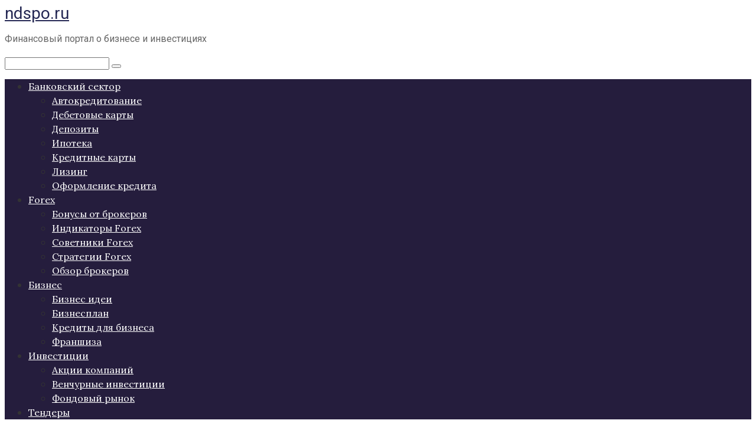

--- FILE ---
content_type: text/html; charset=UTF-8
request_url: https://ndspo.ru/indikatory-forex/bazovyj-indikator-volumes-njuansy-primeneniya-na-foreks/
body_size: 60675
content:
<!DOCTYPE html>
<html lang="ru-RU" prefix="og: https://ogp.me/ns#">
<head>
	<meta name="fdc25af86f70ddd75dd71b576df46bd6" content="">
    <meta charset="UTF-8">
    <meta name="viewport" content="width=device-width, initial-scale=1">

    
<!-- SEO от Rank Math - https://rankmath.com/ -->
<title>Базовый индикатор Volumes – нюансы применения на Форекс - ndspo.ru</title>
<meta name="description" content="Выявляя силу тренда, трейдеры стремятся предугадать, когда он завершится для определения наиболее перспективных точек входа по направлению текущей тенденции"/>
<meta name="robots" content="follow, index, max-snippet:-1, max-video-preview:-1, max-image-preview:large"/>
<link rel="canonical" href="https://ndspo.ru/indikatory-forex/bazovyj-indikator-volumes-njuansy-primeneniya-na-foreks/" />
<meta property="og:locale" content="ru_RU" />
<meta property="og:type" content="article" />
<meta property="og:title" content="Базовый индикатор Volumes – нюансы применения на Форекс - ndspo.ru" />
<meta property="og:description" content="Выявляя силу тренда, трейдеры стремятся предугадать, когда он завершится для определения наиболее перспективных точек входа по направлению текущей тенденции" />
<meta property="og:url" content="https://ndspo.ru/indikatory-forex/bazovyj-indikator-volumes-njuansy-primeneniya-na-foreks/" />
<meta property="og:site_name" content="ndspo.ru" />
<meta property="article:section" content="Индикаторы Forex" />
<meta property="og:updated_time" content="2022-11-10T16:02:08+03:00" />
<meta property="article:published_time" content="2022-10-20T09:52:54+03:00" />
<meta property="article:modified_time" content="2022-11-10T16:02:08+03:00" />
<meta name="twitter:card" content="summary_large_image" />
<meta name="twitter:title" content="Базовый индикатор Volumes – нюансы применения на Форекс - ndspo.ru" />
<meta name="twitter:description" content="Выявляя силу тренда, трейдеры стремятся предугадать, когда он завершится для определения наиболее перспективных точек входа по направлению текущей тенденции" />
<meta name="twitter:label1" content="Автор" />
<meta name="twitter:data1" content="ndspo" />
<meta name="twitter:label2" content="Время чтения" />
<meta name="twitter:data2" content="15 минут" />
<script type="application/ld+json" class="rank-math-schema">{"@context":"https://schema.org","@graph":[{"@type":"Organization","@id":"https://ndspo.ru/#organization","name":"ndspo.ru","url":"https://ndspo.ru"},{"@type":"WebSite","@id":"https://ndspo.ru/#website","url":"https://ndspo.ru","name":"ndspo.ru","publisher":{"@id":"https://ndspo.ru/#organization"},"inLanguage":"ru-RU"},{"@type":"ImageObject","@id":"https://howtotrade.biz/wp-content/uploads/2018/10/image2-16-1024x444.png","url":"https://howtotrade.biz/wp-content/uploads/2018/10/image2-16-1024x444.png","width":"200","height":"200","inLanguage":"ru-RU"},{"@type":"WebPage","@id":"https://ndspo.ru/indikatory-forex/bazovyj-indikator-volumes-njuansy-primeneniya-na-foreks/#webpage","url":"https://ndspo.ru/indikatory-forex/bazovyj-indikator-volumes-njuansy-primeneniya-na-foreks/","name":"\u0411\u0430\u0437\u043e\u0432\u044b\u0439 \u0438\u043d\u0434\u0438\u043a\u0430\u0442\u043e\u0440 Volumes \u2013 \u043d\u044e\u0430\u043d\u0441\u044b \u043f\u0440\u0438\u043c\u0435\u043d\u0435\u043d\u0438\u044f \u043d\u0430 \u0424\u043e\u0440\u0435\u043a\u0441 - ndspo.ru","datePublished":"2022-10-20T09:52:54+03:00","dateModified":"2022-11-10T16:02:08+03:00","isPartOf":{"@id":"https://ndspo.ru/#website"},"primaryImageOfPage":{"@id":"https://howtotrade.biz/wp-content/uploads/2018/10/image2-16-1024x444.png"},"inLanguage":"ru-RU"},{"@type":"Person","@id":"https://ndspo.ru/author/ndspo/","name":"ndspo","url":"https://ndspo.ru/author/ndspo/","image":{"@type":"ImageObject","@id":"https://secure.gravatar.com/avatar/4f17c246b83b5fea649b16cb94c978e637ef469617c529100f02a7acc33c8410?s=96&amp;d=mm&amp;r=g","url":"https://secure.gravatar.com/avatar/4f17c246b83b5fea649b16cb94c978e637ef469617c529100f02a7acc33c8410?s=96&amp;d=mm&amp;r=g","caption":"ndspo","inLanguage":"ru-RU"},"sameAs":["http://ndspo.ru"],"worksFor":{"@id":"https://ndspo.ru/#organization"}},{"@type":"BlogPosting","headline":"\u0411\u0430\u0437\u043e\u0432\u044b\u0439 \u0438\u043d\u0434\u0438\u043a\u0430\u0442\u043e\u0440 Volumes \u2013 \u043d\u044e\u0430\u043d\u0441\u044b \u043f\u0440\u0438\u043c\u0435\u043d\u0435\u043d\u0438\u044f \u043d\u0430 \u0424\u043e\u0440\u0435\u043a\u0441 - ndspo.ru","datePublished":"2022-10-20T09:52:54+03:00","dateModified":"2022-11-10T16:02:08+03:00","articleSection":"\u0418\u043d\u0434\u0438\u043a\u0430\u0442\u043e\u0440\u044b Forex","author":{"@id":"https://ndspo.ru/author/ndspo/","name":"ndspo"},"publisher":{"@id":"https://ndspo.ru/#organization"},"description":"\u0412\u044b\u044f\u0432\u043b\u044f\u044f \u0441\u0438\u043b\u0443 \u0442\u0440\u0435\u043d\u0434\u0430, \u0442\u0440\u0435\u0439\u0434\u0435\u0440\u044b \u0441\u0442\u0440\u0435\u043c\u044f\u0442\u0441\u044f \u043f\u0440\u0435\u0434\u0443\u0433\u0430\u0434\u0430\u0442\u044c, \u043a\u043e\u0433\u0434\u0430 \u043e\u043d \u0437\u0430\u0432\u0435\u0440\u0448\u0438\u0442\u0441\u044f \u0434\u043b\u044f \u043e\u043f\u0440\u0435\u0434\u0435\u043b\u0435\u043d\u0438\u044f \u043d\u0430\u0438\u0431\u043e\u043b\u0435\u0435 \u043f\u0435\u0440\u0441\u043f\u0435\u043a\u0442\u0438\u0432\u043d\u044b\u0445 \u0442\u043e\u0447\u0435\u043a \u0432\u0445\u043e\u0434\u0430 \u043f\u043e \u043d\u0430\u043f\u0440\u0430\u0432\u043b\u0435\u043d\u0438\u044e \u0442\u0435\u043a\u0443\u0449\u0435\u0439 \u0442\u0435\u043d\u0434\u0435\u043d\u0446\u0438\u0438","name":"\u0411\u0430\u0437\u043e\u0432\u044b\u0439 \u0438\u043d\u0434\u0438\u043a\u0430\u0442\u043e\u0440 Volumes \u2013 \u043d\u044e\u0430\u043d\u0441\u044b \u043f\u0440\u0438\u043c\u0435\u043d\u0435\u043d\u0438\u044f \u043d\u0430 \u0424\u043e\u0440\u0435\u043a\u0441 - ndspo.ru","@id":"https://ndspo.ru/indikatory-forex/bazovyj-indikator-volumes-njuansy-primeneniya-na-foreks/#richSnippet","isPartOf":{"@id":"https://ndspo.ru/indikatory-forex/bazovyj-indikator-volumes-njuansy-primeneniya-na-foreks/#webpage"},"image":{"@id":"https://howtotrade.biz/wp-content/uploads/2018/10/image2-16-1024x444.png"},"inLanguage":"ru-RU","mainEntityOfPage":{"@id":"https://ndspo.ru/indikatory-forex/bazovyj-indikator-volumes-njuansy-primeneniya-na-foreks/#webpage"}}]}</script>
<!-- /Rank Math WordPress SEO плагин -->

<link rel='dns-prefetch' href='//fonts.googleapis.com' />
<link rel="alternate" title="oEmbed (JSON)" type="application/json+oembed" href="https://ndspo.ru/wp-json/oembed/1.0/embed?url=https%3A%2F%2Fndspo.ru%2Findikatory-forex%2Fbazovyj-indikator-volumes-njuansy-primeneniya-na-foreks%2F" />
<link rel="alternate" title="oEmbed (XML)" type="text/xml+oembed" href="https://ndspo.ru/wp-json/oembed/1.0/embed?url=https%3A%2F%2Fndspo.ru%2Findikatory-forex%2Fbazovyj-indikator-volumes-njuansy-primeneniya-na-foreks%2F&#038;format=xml" />
<style id='wp-img-auto-sizes-contain-inline-css' type='text/css'>
img:is([sizes=auto i],[sizes^="auto," i]){contain-intrinsic-size:3000px 1500px}
/*# sourceURL=wp-img-auto-sizes-contain-inline-css */
</style>
<style id='wp-emoji-styles-inline-css' type='text/css'>

	img.wp-smiley, img.emoji {
		display: inline !important;
		border: none !important;
		box-shadow: none !important;
		height: 1em !important;
		width: 1em !important;
		margin: 0 0.07em !important;
		vertical-align: -0.1em !important;
		background: none !important;
		padding: 0 !important;
	}
/*# sourceURL=wp-emoji-styles-inline-css */
</style>
<style id='wp-block-library-inline-css' type='text/css'>
:root{--wp-block-synced-color:#7a00df;--wp-block-synced-color--rgb:122,0,223;--wp-bound-block-color:var(--wp-block-synced-color);--wp-editor-canvas-background:#ddd;--wp-admin-theme-color:#007cba;--wp-admin-theme-color--rgb:0,124,186;--wp-admin-theme-color-darker-10:#006ba1;--wp-admin-theme-color-darker-10--rgb:0,107,160.5;--wp-admin-theme-color-darker-20:#005a87;--wp-admin-theme-color-darker-20--rgb:0,90,135;--wp-admin-border-width-focus:2px}@media (min-resolution:192dpi){:root{--wp-admin-border-width-focus:1.5px}}.wp-element-button{cursor:pointer}:root .has-very-light-gray-background-color{background-color:#eee}:root .has-very-dark-gray-background-color{background-color:#313131}:root .has-very-light-gray-color{color:#eee}:root .has-very-dark-gray-color{color:#313131}:root .has-vivid-green-cyan-to-vivid-cyan-blue-gradient-background{background:linear-gradient(135deg,#00d084,#0693e3)}:root .has-purple-crush-gradient-background{background:linear-gradient(135deg,#34e2e4,#4721fb 50%,#ab1dfe)}:root .has-hazy-dawn-gradient-background{background:linear-gradient(135deg,#faaca8,#dad0ec)}:root .has-subdued-olive-gradient-background{background:linear-gradient(135deg,#fafae1,#67a671)}:root .has-atomic-cream-gradient-background{background:linear-gradient(135deg,#fdd79a,#004a59)}:root .has-nightshade-gradient-background{background:linear-gradient(135deg,#330968,#31cdcf)}:root .has-midnight-gradient-background{background:linear-gradient(135deg,#020381,#2874fc)}:root{--wp--preset--font-size--normal:16px;--wp--preset--font-size--huge:42px}.has-regular-font-size{font-size:1em}.has-larger-font-size{font-size:2.625em}.has-normal-font-size{font-size:var(--wp--preset--font-size--normal)}.has-huge-font-size{font-size:var(--wp--preset--font-size--huge)}.has-text-align-center{text-align:center}.has-text-align-left{text-align:left}.has-text-align-right{text-align:right}.has-fit-text{white-space:nowrap!important}#end-resizable-editor-section{display:none}.aligncenter{clear:both}.items-justified-left{justify-content:flex-start}.items-justified-center{justify-content:center}.items-justified-right{justify-content:flex-end}.items-justified-space-between{justify-content:space-between}.screen-reader-text{border:0;clip-path:inset(50%);height:1px;margin:-1px;overflow:hidden;padding:0;position:absolute;width:1px;word-wrap:normal!important}.screen-reader-text:focus{background-color:#ddd;clip-path:none;color:#444;display:block;font-size:1em;height:auto;left:5px;line-height:normal;padding:15px 23px 14px;text-decoration:none;top:5px;width:auto;z-index:100000}html :where(.has-border-color){border-style:solid}html :where([style*=border-top-color]){border-top-style:solid}html :where([style*=border-right-color]){border-right-style:solid}html :where([style*=border-bottom-color]){border-bottom-style:solid}html :where([style*=border-left-color]){border-left-style:solid}html :where([style*=border-width]){border-style:solid}html :where([style*=border-top-width]){border-top-style:solid}html :where([style*=border-right-width]){border-right-style:solid}html :where([style*=border-bottom-width]){border-bottom-style:solid}html :where([style*=border-left-width]){border-left-style:solid}html :where(img[class*=wp-image-]){height:auto;max-width:100%}:where(figure){margin:0 0 1em}html :where(.is-position-sticky){--wp-admin--admin-bar--position-offset:var(--wp-admin--admin-bar--height,0px)}@media screen and (max-width:600px){html :where(.is-position-sticky){--wp-admin--admin-bar--position-offset:0px}}

/*# sourceURL=wp-block-library-inline-css */
</style><style id='wp-block-heading-inline-css' type='text/css'>
h1:where(.wp-block-heading).has-background,h2:where(.wp-block-heading).has-background,h3:where(.wp-block-heading).has-background,h4:where(.wp-block-heading).has-background,h5:where(.wp-block-heading).has-background,h6:where(.wp-block-heading).has-background{padding:1.25em 2.375em}h1.has-text-align-left[style*=writing-mode]:where([style*=vertical-lr]),h1.has-text-align-right[style*=writing-mode]:where([style*=vertical-rl]),h2.has-text-align-left[style*=writing-mode]:where([style*=vertical-lr]),h2.has-text-align-right[style*=writing-mode]:where([style*=vertical-rl]),h3.has-text-align-left[style*=writing-mode]:where([style*=vertical-lr]),h3.has-text-align-right[style*=writing-mode]:where([style*=vertical-rl]),h4.has-text-align-left[style*=writing-mode]:where([style*=vertical-lr]),h4.has-text-align-right[style*=writing-mode]:where([style*=vertical-rl]),h5.has-text-align-left[style*=writing-mode]:where([style*=vertical-lr]),h5.has-text-align-right[style*=writing-mode]:where([style*=vertical-rl]),h6.has-text-align-left[style*=writing-mode]:where([style*=vertical-lr]),h6.has-text-align-right[style*=writing-mode]:where([style*=vertical-rl]){rotate:180deg}
/*# sourceURL=https://ndspo.ru/wp-includes/blocks/heading/style.min.css */
</style>
<style id='wp-block-latest-posts-inline-css' type='text/css'>
.wp-block-latest-posts{box-sizing:border-box}.wp-block-latest-posts.alignleft{margin-right:2em}.wp-block-latest-posts.alignright{margin-left:2em}.wp-block-latest-posts.wp-block-latest-posts__list{list-style:none}.wp-block-latest-posts.wp-block-latest-posts__list li{clear:both;overflow-wrap:break-word}.wp-block-latest-posts.is-grid{display:flex;flex-wrap:wrap}.wp-block-latest-posts.is-grid li{margin:0 1.25em 1.25em 0;width:100%}@media (min-width:600px){.wp-block-latest-posts.columns-2 li{width:calc(50% - .625em)}.wp-block-latest-posts.columns-2 li:nth-child(2n){margin-right:0}.wp-block-latest-posts.columns-3 li{width:calc(33.33333% - .83333em)}.wp-block-latest-posts.columns-3 li:nth-child(3n){margin-right:0}.wp-block-latest-posts.columns-4 li{width:calc(25% - .9375em)}.wp-block-latest-posts.columns-4 li:nth-child(4n){margin-right:0}.wp-block-latest-posts.columns-5 li{width:calc(20% - 1em)}.wp-block-latest-posts.columns-5 li:nth-child(5n){margin-right:0}.wp-block-latest-posts.columns-6 li{width:calc(16.66667% - 1.04167em)}.wp-block-latest-posts.columns-6 li:nth-child(6n){margin-right:0}}:root :where(.wp-block-latest-posts.is-grid){padding:0}:root :where(.wp-block-latest-posts.wp-block-latest-posts__list){padding-left:0}.wp-block-latest-posts__post-author,.wp-block-latest-posts__post-date{display:block;font-size:.8125em}.wp-block-latest-posts__post-excerpt,.wp-block-latest-posts__post-full-content{margin-bottom:1em;margin-top:.5em}.wp-block-latest-posts__featured-image a{display:inline-block}.wp-block-latest-posts__featured-image img{height:auto;max-width:100%;width:auto}.wp-block-latest-posts__featured-image.alignleft{float:left;margin-right:1em}.wp-block-latest-posts__featured-image.alignright{float:right;margin-left:1em}.wp-block-latest-posts__featured-image.aligncenter{margin-bottom:1em;text-align:center}
/*# sourceURL=https://ndspo.ru/wp-includes/blocks/latest-posts/style.min.css */
</style>
<style id='wp-block-search-inline-css' type='text/css'>
.wp-block-search__button{margin-left:10px;word-break:normal}.wp-block-search__button.has-icon{line-height:0}.wp-block-search__button svg{height:1.25em;min-height:24px;min-width:24px;width:1.25em;fill:currentColor;vertical-align:text-bottom}:where(.wp-block-search__button){border:1px solid #ccc;padding:6px 10px}.wp-block-search__inside-wrapper{display:flex;flex:auto;flex-wrap:nowrap;max-width:100%}.wp-block-search__label{width:100%}.wp-block-search.wp-block-search__button-only .wp-block-search__button{box-sizing:border-box;display:flex;flex-shrink:0;justify-content:center;margin-left:0;max-width:100%}.wp-block-search.wp-block-search__button-only .wp-block-search__inside-wrapper{min-width:0!important;transition-property:width}.wp-block-search.wp-block-search__button-only .wp-block-search__input{flex-basis:100%;transition-duration:.3s}.wp-block-search.wp-block-search__button-only.wp-block-search__searchfield-hidden,.wp-block-search.wp-block-search__button-only.wp-block-search__searchfield-hidden .wp-block-search__inside-wrapper{overflow:hidden}.wp-block-search.wp-block-search__button-only.wp-block-search__searchfield-hidden .wp-block-search__input{border-left-width:0!important;border-right-width:0!important;flex-basis:0;flex-grow:0;margin:0;min-width:0!important;padding-left:0!important;padding-right:0!important;width:0!important}:where(.wp-block-search__input){appearance:none;border:1px solid #949494;flex-grow:1;font-family:inherit;font-size:inherit;font-style:inherit;font-weight:inherit;letter-spacing:inherit;line-height:inherit;margin-left:0;margin-right:0;min-width:3rem;padding:8px;text-decoration:unset!important;text-transform:inherit}:where(.wp-block-search__button-inside .wp-block-search__inside-wrapper){background-color:#fff;border:1px solid #949494;box-sizing:border-box;padding:4px}:where(.wp-block-search__button-inside .wp-block-search__inside-wrapper) .wp-block-search__input{border:none;border-radius:0;padding:0 4px}:where(.wp-block-search__button-inside .wp-block-search__inside-wrapper) .wp-block-search__input:focus{outline:none}:where(.wp-block-search__button-inside .wp-block-search__inside-wrapper) :where(.wp-block-search__button){padding:4px 8px}.wp-block-search.aligncenter .wp-block-search__inside-wrapper{margin:auto}.wp-block[data-align=right] .wp-block-search.wp-block-search__button-only .wp-block-search__inside-wrapper{float:right}
/*# sourceURL=https://ndspo.ru/wp-includes/blocks/search/style.min.css */
</style>
<style id='wp-block-group-inline-css' type='text/css'>
.wp-block-group{box-sizing:border-box}:where(.wp-block-group.wp-block-group-is-layout-constrained){position:relative}
/*# sourceURL=https://ndspo.ru/wp-includes/blocks/group/style.min.css */
</style>
<style id='global-styles-inline-css' type='text/css'>
:root{--wp--preset--aspect-ratio--square: 1;--wp--preset--aspect-ratio--4-3: 4/3;--wp--preset--aspect-ratio--3-4: 3/4;--wp--preset--aspect-ratio--3-2: 3/2;--wp--preset--aspect-ratio--2-3: 2/3;--wp--preset--aspect-ratio--16-9: 16/9;--wp--preset--aspect-ratio--9-16: 9/16;--wp--preset--color--black: #000000;--wp--preset--color--cyan-bluish-gray: #abb8c3;--wp--preset--color--white: #ffffff;--wp--preset--color--pale-pink: #f78da7;--wp--preset--color--vivid-red: #cf2e2e;--wp--preset--color--luminous-vivid-orange: #ff6900;--wp--preset--color--luminous-vivid-amber: #fcb900;--wp--preset--color--light-green-cyan: #7bdcb5;--wp--preset--color--vivid-green-cyan: #00d084;--wp--preset--color--pale-cyan-blue: #8ed1fc;--wp--preset--color--vivid-cyan-blue: #0693e3;--wp--preset--color--vivid-purple: #9b51e0;--wp--preset--gradient--vivid-cyan-blue-to-vivid-purple: linear-gradient(135deg,rgb(6,147,227) 0%,rgb(155,81,224) 100%);--wp--preset--gradient--light-green-cyan-to-vivid-green-cyan: linear-gradient(135deg,rgb(122,220,180) 0%,rgb(0,208,130) 100%);--wp--preset--gradient--luminous-vivid-amber-to-luminous-vivid-orange: linear-gradient(135deg,rgb(252,185,0) 0%,rgb(255,105,0) 100%);--wp--preset--gradient--luminous-vivid-orange-to-vivid-red: linear-gradient(135deg,rgb(255,105,0) 0%,rgb(207,46,46) 100%);--wp--preset--gradient--very-light-gray-to-cyan-bluish-gray: linear-gradient(135deg,rgb(238,238,238) 0%,rgb(169,184,195) 100%);--wp--preset--gradient--cool-to-warm-spectrum: linear-gradient(135deg,rgb(74,234,220) 0%,rgb(151,120,209) 20%,rgb(207,42,186) 40%,rgb(238,44,130) 60%,rgb(251,105,98) 80%,rgb(254,248,76) 100%);--wp--preset--gradient--blush-light-purple: linear-gradient(135deg,rgb(255,206,236) 0%,rgb(152,150,240) 100%);--wp--preset--gradient--blush-bordeaux: linear-gradient(135deg,rgb(254,205,165) 0%,rgb(254,45,45) 50%,rgb(107,0,62) 100%);--wp--preset--gradient--luminous-dusk: linear-gradient(135deg,rgb(255,203,112) 0%,rgb(199,81,192) 50%,rgb(65,88,208) 100%);--wp--preset--gradient--pale-ocean: linear-gradient(135deg,rgb(255,245,203) 0%,rgb(182,227,212) 50%,rgb(51,167,181) 100%);--wp--preset--gradient--electric-grass: linear-gradient(135deg,rgb(202,248,128) 0%,rgb(113,206,126) 100%);--wp--preset--gradient--midnight: linear-gradient(135deg,rgb(2,3,129) 0%,rgb(40,116,252) 100%);--wp--preset--font-size--small: 13px;--wp--preset--font-size--medium: 20px;--wp--preset--font-size--large: 36px;--wp--preset--font-size--x-large: 42px;--wp--preset--spacing--20: 0.44rem;--wp--preset--spacing--30: 0.67rem;--wp--preset--spacing--40: 1rem;--wp--preset--spacing--50: 1.5rem;--wp--preset--spacing--60: 2.25rem;--wp--preset--spacing--70: 3.38rem;--wp--preset--spacing--80: 5.06rem;--wp--preset--shadow--natural: 6px 6px 9px rgba(0, 0, 0, 0.2);--wp--preset--shadow--deep: 12px 12px 50px rgba(0, 0, 0, 0.4);--wp--preset--shadow--sharp: 6px 6px 0px rgba(0, 0, 0, 0.2);--wp--preset--shadow--outlined: 6px 6px 0px -3px rgb(255, 255, 255), 6px 6px rgb(0, 0, 0);--wp--preset--shadow--crisp: 6px 6px 0px rgb(0, 0, 0);}:where(.is-layout-flex){gap: 0.5em;}:where(.is-layout-grid){gap: 0.5em;}body .is-layout-flex{display: flex;}.is-layout-flex{flex-wrap: wrap;align-items: center;}.is-layout-flex > :is(*, div){margin: 0;}body .is-layout-grid{display: grid;}.is-layout-grid > :is(*, div){margin: 0;}:where(.wp-block-columns.is-layout-flex){gap: 2em;}:where(.wp-block-columns.is-layout-grid){gap: 2em;}:where(.wp-block-post-template.is-layout-flex){gap: 1.25em;}:where(.wp-block-post-template.is-layout-grid){gap: 1.25em;}.has-black-color{color: var(--wp--preset--color--black) !important;}.has-cyan-bluish-gray-color{color: var(--wp--preset--color--cyan-bluish-gray) !important;}.has-white-color{color: var(--wp--preset--color--white) !important;}.has-pale-pink-color{color: var(--wp--preset--color--pale-pink) !important;}.has-vivid-red-color{color: var(--wp--preset--color--vivid-red) !important;}.has-luminous-vivid-orange-color{color: var(--wp--preset--color--luminous-vivid-orange) !important;}.has-luminous-vivid-amber-color{color: var(--wp--preset--color--luminous-vivid-amber) !important;}.has-light-green-cyan-color{color: var(--wp--preset--color--light-green-cyan) !important;}.has-vivid-green-cyan-color{color: var(--wp--preset--color--vivid-green-cyan) !important;}.has-pale-cyan-blue-color{color: var(--wp--preset--color--pale-cyan-blue) !important;}.has-vivid-cyan-blue-color{color: var(--wp--preset--color--vivid-cyan-blue) !important;}.has-vivid-purple-color{color: var(--wp--preset--color--vivid-purple) !important;}.has-black-background-color{background-color: var(--wp--preset--color--black) !important;}.has-cyan-bluish-gray-background-color{background-color: var(--wp--preset--color--cyan-bluish-gray) !important;}.has-white-background-color{background-color: var(--wp--preset--color--white) !important;}.has-pale-pink-background-color{background-color: var(--wp--preset--color--pale-pink) !important;}.has-vivid-red-background-color{background-color: var(--wp--preset--color--vivid-red) !important;}.has-luminous-vivid-orange-background-color{background-color: var(--wp--preset--color--luminous-vivid-orange) !important;}.has-luminous-vivid-amber-background-color{background-color: var(--wp--preset--color--luminous-vivid-amber) !important;}.has-light-green-cyan-background-color{background-color: var(--wp--preset--color--light-green-cyan) !important;}.has-vivid-green-cyan-background-color{background-color: var(--wp--preset--color--vivid-green-cyan) !important;}.has-pale-cyan-blue-background-color{background-color: var(--wp--preset--color--pale-cyan-blue) !important;}.has-vivid-cyan-blue-background-color{background-color: var(--wp--preset--color--vivid-cyan-blue) !important;}.has-vivid-purple-background-color{background-color: var(--wp--preset--color--vivid-purple) !important;}.has-black-border-color{border-color: var(--wp--preset--color--black) !important;}.has-cyan-bluish-gray-border-color{border-color: var(--wp--preset--color--cyan-bluish-gray) !important;}.has-white-border-color{border-color: var(--wp--preset--color--white) !important;}.has-pale-pink-border-color{border-color: var(--wp--preset--color--pale-pink) !important;}.has-vivid-red-border-color{border-color: var(--wp--preset--color--vivid-red) !important;}.has-luminous-vivid-orange-border-color{border-color: var(--wp--preset--color--luminous-vivid-orange) !important;}.has-luminous-vivid-amber-border-color{border-color: var(--wp--preset--color--luminous-vivid-amber) !important;}.has-light-green-cyan-border-color{border-color: var(--wp--preset--color--light-green-cyan) !important;}.has-vivid-green-cyan-border-color{border-color: var(--wp--preset--color--vivid-green-cyan) !important;}.has-pale-cyan-blue-border-color{border-color: var(--wp--preset--color--pale-cyan-blue) !important;}.has-vivid-cyan-blue-border-color{border-color: var(--wp--preset--color--vivid-cyan-blue) !important;}.has-vivid-purple-border-color{border-color: var(--wp--preset--color--vivid-purple) !important;}.has-vivid-cyan-blue-to-vivid-purple-gradient-background{background: var(--wp--preset--gradient--vivid-cyan-blue-to-vivid-purple) !important;}.has-light-green-cyan-to-vivid-green-cyan-gradient-background{background: var(--wp--preset--gradient--light-green-cyan-to-vivid-green-cyan) !important;}.has-luminous-vivid-amber-to-luminous-vivid-orange-gradient-background{background: var(--wp--preset--gradient--luminous-vivid-amber-to-luminous-vivid-orange) !important;}.has-luminous-vivid-orange-to-vivid-red-gradient-background{background: var(--wp--preset--gradient--luminous-vivid-orange-to-vivid-red) !important;}.has-very-light-gray-to-cyan-bluish-gray-gradient-background{background: var(--wp--preset--gradient--very-light-gray-to-cyan-bluish-gray) !important;}.has-cool-to-warm-spectrum-gradient-background{background: var(--wp--preset--gradient--cool-to-warm-spectrum) !important;}.has-blush-light-purple-gradient-background{background: var(--wp--preset--gradient--blush-light-purple) !important;}.has-blush-bordeaux-gradient-background{background: var(--wp--preset--gradient--blush-bordeaux) !important;}.has-luminous-dusk-gradient-background{background: var(--wp--preset--gradient--luminous-dusk) !important;}.has-pale-ocean-gradient-background{background: var(--wp--preset--gradient--pale-ocean) !important;}.has-electric-grass-gradient-background{background: var(--wp--preset--gradient--electric-grass) !important;}.has-midnight-gradient-background{background: var(--wp--preset--gradient--midnight) !important;}.has-small-font-size{font-size: var(--wp--preset--font-size--small) !important;}.has-medium-font-size{font-size: var(--wp--preset--font-size--medium) !important;}.has-large-font-size{font-size: var(--wp--preset--font-size--large) !important;}.has-x-large-font-size{font-size: var(--wp--preset--font-size--x-large) !important;}
/*# sourceURL=global-styles-inline-css */
</style>

<style id='classic-theme-styles-inline-css' type='text/css'>
/*! This file is auto-generated */
.wp-block-button__link{color:#fff;background-color:#32373c;border-radius:9999px;box-shadow:none;text-decoration:none;padding:calc(.667em + 2px) calc(1.333em + 2px);font-size:1.125em}.wp-block-file__button{background:#32373c;color:#fff;text-decoration:none}
/*# sourceURL=/wp-includes/css/classic-themes.min.css */
</style>
<link rel='stylesheet' id='contact-form-7-css' href='https://ndspo.ru/wp-content/plugins/contact-form-7/includes/css/styles.css?ver=6.1.4'  media='all' />
<link rel='stylesheet' id='google-fonts-css' href='https://fonts.googleapis.com/css?family=Roboto+Slab%3A400%2C700%7CYanone+Kaffeesatz%3A400%2C700%7CRoboto%3A400%2C400i%2C700%7CLora%3A400%2C400i%2C700&#038;subset=cyrillic&#038;ver=6.9'  media='all' />
<link rel='stylesheet' id='root-style-css' href='https://ndspo.ru/wp-content/themes/root/css/style.min.css?ver=1.0.0'  media='all' />
<link rel='stylesheet' id='root-style-child-css' href='https://ndspo.ru/wp-content/themes/root_child/style.css?ver=6.9'  media='all' />
<script type="text/javascript" src="https://ndspo.ru/wp-includes/js/jquery/jquery.min.js?ver=3.7.1" id="jquery-core-js"></script>
<script type="text/javascript" src="https://ndspo.ru/wp-includes/js/jquery/jquery-migrate.min.js?ver=3.4.1" id="jquery-migrate-js"></script>
<link rel="https://api.w.org/" href="https://ndspo.ru/wp-json/" /><link rel="alternate" title="JSON" type="application/json" href="https://ndspo.ru/wp-json/wp/v2/posts/3301" /><style>@media (max-width: 991px) { .mob-search {display: block; margin-bottom: 25px;} }.scrolltop { background-color: #cccccc;}.scrolltop:after { color: #ffffff;}.scrolltop { width: 50px;}.scrolltop { height: 50px;}.scrolltop:after { content: "\f102"; }body { font-family: "Roboto Slab" ,"Georgia", "Times New Roman", "Bitstream Charter", "Times", serif; }.site-title, .site-title a { font-family: "Roboto" ,"Helvetica Neue", Helvetica, Arial, sans-serif; }.site-description { font-family: "Roboto" ,"Helvetica Neue", Helvetica, Arial, sans-serif; }.entry-content h1, .entry-content h2, .entry-content h3, .entry-content h4, .entry-content h5, .entry-content h6, .entry-image__title h1, .entry-title, .entry-title a { font-family: "Yanone Kaffeesatz" ,"Helvetica Neue", Helvetica, Arial, sans-serif; }.main-navigation ul li a, .main-navigation ul li .removed-link, .footer-navigation ul li a, .footer-navigation ul li .removed-link{ font-family: "Lora" ,"Helvetica Neue", Helvetica, Arial, sans-serif; }@media (min-width: 576px) { body { font-size: 16px;} }@media (min-width: 576px) { .site-title, .site-title a { font-size: 28px;} }@media (min-width: 576px) { .site-description { font-size: 16px;} }@media (min-width: 576px) { .main-navigation ul li a, .main-navigation ul li .removed-link, .footer-navigation ul li a, .footer-navigation ul li .removed-link { font-size: 16px;} }@media (min-width: 576px) { body { line-height: 1.5;} }@media (min-width: 576px) { .site-title, .site-title a { line-height: 1.1;} }@media (min-width: 576px) { .main-navigation ul li a, .main-navigation ul li .removed-link, .footer-navigation ul li a, .footer-navigation ul li .removed-link { line-height: 1.5;} }.mob-hamburger span, .card-slider__category span, .card-slider-container .swiper-pagination-bullet-active, .page-separator, .pagination .current, .pagination a.page-numbers:hover, .entry-content ul > li:before, .entry-content ul:not([class])>li:before, .taxonomy-description ul:not([class])>li:before, .btn, .comment-respond .form-submit input, .contact-form .contact_submit, .page-links__item { background-color: #264c8e;}.spoiler-box, .entry-content ol li:before, .entry-content ol:not([class]) li:before, .taxonomy-description ol:not([class]) li:before, .mob-hamburger, .inp:focus, .search-form__text:focus, .entry-content blockquote { border-color: #264c8e;}.entry-content blockquote:before, .spoiler-box__title:after, .sidebar-navigation .menu-item-has-children:after, .star-rating--score-5:not(.hover) .star-rating-item:nth-child(1), .star-rating--score-5:not(.hover) .star-rating-item:nth-child(2), .star-rating--score-5:not(.hover) .star-rating-item:nth-child(3), .star-rating--score-5:not(.hover) .star-rating-item:nth-child(4), .star-rating--score-5:not(.hover) .star-rating-item:nth-child(5), .star-rating-item.hover { color: #264c8e;}body { color: #333333;}a, .spanlink, .comment-reply-link, .pseudo-link, .root-pseudo-link { color: #428bca;}a:hover, a:focus, a:active, .spanlink:hover, .comment-reply-link:hover, .pseudo-link:hover { color: #f91313;}.site-header { background-color: #ffffff;}.site-title, .site-title a { color: #252854;}.site-description, .site-description a { color: #666666;}.main-navigation, .footer-navigation, .main-navigation ul li .sub-menu, .footer-navigation ul li .sub-menu { background-color: #251d3d;}.main-navigation ul li a, .main-navigation ul li .removed-link, .footer-navigation ul li a, .footer-navigation ul li .removed-link { color: #ffffff;}.site-footer { background-color: #ffffff;}@media (min-width: 768px) {.site-header { background-repeat: no-repeat; }}@media (min-width: 768px) {.site-header { background-position: center center; }}</style><link rel="icon" href="https://ndspo.ru/wp-content/uploads/2022/11/cropped-Screenshot_4-32x32.png" sizes="32x32" />
<link rel="icon" href="https://ndspo.ru/wp-content/uploads/2022/11/cropped-Screenshot_4-192x192.png" sizes="192x192" />
<link rel="apple-touch-icon" href="https://ndspo.ru/wp-content/uploads/2022/11/cropped-Screenshot_4-180x180.png" />
<meta name="msapplication-TileImage" content="https://ndspo.ru/wp-content/uploads/2022/11/cropped-Screenshot_4-270x270.png" />
    </head>

<body class="wp-singular post-template-default single single-post postid-3301 single-format-standard wp-theme-root wp-child-theme-root_child group-blog ">



<div id="page" class="site">
	<a class="skip-link screen-reader-text" href="#main">Перейти к контенту</a>

    
    
<header id="masthead" class="site-header container" itemscope itemtype="http://schema.org/WPHeader">
    <div class="site-header-inner ">
        <div class="site-branding">
            
                            <div class="site-branding-container">

                    <div class="site-title"><a href="https://ndspo.ru/">ndspo.ru</a></div>
                                            <p class="site-description">Финансовый портал о бизнесе и инвестициях</p>
                    
                </div>
                    </div><!-- .site-branding -->

        
        
        
        
        <div class="mob-hamburger"><span></span></div>

                    <div class="mob-search">
<form role="search" method="get" id="searchform_5605" action="https://ndspo.ru/" class="search-form">
    <label class="screen-reader-text" for="s_5605">Поиск: </label>
    <input type="text" value="" name="s" id="s_5605" class="search-form__text">
    <button type="submit" id="searchsubmit_5605" class="search-form__submit"></button>
</form></div>
            </div><!--.site-header-inner-->
</header><!-- #masthead -->
    
    
    
    <nav id="site-navigation" class="main-navigation container">
        <div class="main-navigation-inner ">
            <div class="menu-glavnoe-container"><ul id="header_menu" class="menu"><li id="menu-item-6418" class="menu-item menu-item-type-taxonomy menu-item-object-category menu-item-has-children menu-item-6418"><a href="https://ndspo.ru/category/bankovskij-sektor/">Банковский сектор</a>
<ul class="sub-menu">
	<li id="menu-item-6396" class="menu-item menu-item-type-taxonomy menu-item-object-category menu-item-6396"><a href="https://ndspo.ru/category/avtokreditovanie/">Автокредитование</a></li>
	<li id="menu-item-6403" class="menu-item menu-item-type-taxonomy menu-item-object-category menu-item-6403"><a href="https://ndspo.ru/category/debetovye-karty/">Дебетовые карты</a></li>
	<li id="menu-item-6404" class="menu-item menu-item-type-taxonomy menu-item-object-category menu-item-6404"><a href="https://ndspo.ru/category/depozity/">Депозиты</a></li>
	<li id="menu-item-6407" class="menu-item menu-item-type-taxonomy menu-item-object-category menu-item-6407"><a href="https://ndspo.ru/category/ipoteka/">Ипотека</a></li>
	<li id="menu-item-6408" class="menu-item menu-item-type-taxonomy menu-item-object-category menu-item-6408"><a href="https://ndspo.ru/category/kreditnye-karty/">Кредитные карты</a></li>
	<li id="menu-item-6410" class="menu-item menu-item-type-taxonomy menu-item-object-category menu-item-6410"><a href="https://ndspo.ru/category/lizing/">Лизинг</a></li>
	<li id="menu-item-6412" class="menu-item menu-item-type-taxonomy menu-item-object-category menu-item-6412"><a href="https://ndspo.ru/category/oformlenie-kredita/">Оформление кредита</a></li>
</ul>
</li>
<li id="menu-item-6395" class="menu-item menu-item-type-taxonomy menu-item-object-category menu-item-has-children menu-item-6395"><a href="https://ndspo.ru/category/forex/">Forex</a>
<ul class="sub-menu">
	<li id="menu-item-6401" class="menu-item menu-item-type-taxonomy menu-item-object-category menu-item-6401"><a href="https://ndspo.ru/category/bonusy-ot-brokerov/">Бонусы от брокеров</a></li>
	<li id="menu-item-6406" class="menu-item menu-item-type-taxonomy menu-item-object-category current-post-ancestor current-menu-parent current-post-parent menu-item-6406"><a href="https://ndspo.ru/category/indikatory-forex/">Индикаторы Forex</a></li>
	<li id="menu-item-6413" class="menu-item menu-item-type-taxonomy menu-item-object-category menu-item-6413"><a href="https://ndspo.ru/category/sovetniki-forex/">Советники Forex</a></li>
	<li id="menu-item-6414" class="menu-item menu-item-type-taxonomy menu-item-object-category menu-item-6414"><a href="https://ndspo.ru/category/strategii-forex/">Стратегии Forex</a></li>
	<li id="menu-item-6411" class="menu-item menu-item-type-taxonomy menu-item-object-category menu-item-6411"><a href="https://ndspo.ru/category/obzor-brokerov/">Обзор брокеров</a></li>
</ul>
</li>
<li id="menu-item-6398" class="menu-item menu-item-type-taxonomy menu-item-object-category menu-item-has-children menu-item-6398"><a href="https://ndspo.ru/category/biznes/">Бизнес</a>
<ul class="sub-menu">
	<li id="menu-item-6399" class="menu-item menu-item-type-taxonomy menu-item-object-category menu-item-6399"><a href="https://ndspo.ru/category/biznes-idei/">Бизнес идеи</a></li>
	<li id="menu-item-6400" class="menu-item menu-item-type-taxonomy menu-item-object-category menu-item-6400"><a href="https://ndspo.ru/category/biznesplan/">Бизнесплан</a></li>
	<li id="menu-item-6409" class="menu-item menu-item-type-taxonomy menu-item-object-category menu-item-6409"><a href="https://ndspo.ru/category/kredity-dlya-biznesa/">Кредиты для бизнеса</a></li>
	<li id="menu-item-6417" class="menu-item menu-item-type-taxonomy menu-item-object-category menu-item-6417"><a href="https://ndspo.ru/category/franshiza/">Франшиза</a></li>
</ul>
</li>
<li id="menu-item-6405" class="menu-item menu-item-type-taxonomy menu-item-object-category menu-item-has-children menu-item-6405"><a href="https://ndspo.ru/category/investicii/">Инвестиции</a>
<ul class="sub-menu">
	<li id="menu-item-6397" class="menu-item menu-item-type-taxonomy menu-item-object-category menu-item-6397"><a href="https://ndspo.ru/category/akcii-kompanij/">Акции компаний</a></li>
	<li id="menu-item-6402" class="menu-item menu-item-type-taxonomy menu-item-object-category menu-item-6402"><a href="https://ndspo.ru/category/venchurnye-investicii/">Венчурные инвестиции</a></li>
	<li id="menu-item-6416" class="menu-item menu-item-type-taxonomy menu-item-object-category menu-item-6416"><a href="https://ndspo.ru/category/fondovyj-rynok/">Фондовый рынок</a></li>
</ul>
</li>
<li id="menu-item-6415" class="menu-item menu-item-type-taxonomy menu-item-object-category menu-item-6415"><a href="https://ndspo.ru/category/tendery/">Тендеры</a></li>
</ul></div>        </div><!--.main-navigation-inner-->
    </nav><!-- #site-navigation -->

    

    
    
	<div id="content" class="site-content container">

        

<div itemscope itemtype="http://schema.org/Article">

    
	<div id="primary" class="content-area">
		<main id="main" class="site-main">

            <div class="breadcrumb" itemscope itemtype="http://schema.org/BreadcrumbList"><span class="breadcrumb-item" itemprop="itemListElement" itemscope itemtype="http://schema.org/ListItem"><a href="https://ndspo.ru/" itemprop="item"><span itemprop="name">Главная</span></a><meta itemprop="position" content="0"></span> <span class="breadcrumb-separator">»</span> <span class="breadcrumb-item" itemprop="itemListElement" itemscope itemtype="http://schema.org/ListItem"><a href="https://ndspo.ru/category/indikatory-forex/" itemprop="item"><span itemprop="name">Индикаторы Forex</span></a><meta itemprop="position" content="1"></span></div>
			
<article id="post-3301" class="post-3301 post type-post status-publish format-standard  category-indikatory-forex">

    
        <header class="entry-header">
                                            <h1 class="entry-title" itemprop="headline">Базовый индикатор Volumes – нюансы применения на Форекс</h1>                            
            
                            <div class="entry-meta">
                    <span class="entry-date"><time itemprop="datePublished" datetime="2022-10-20">10/20/2022</time></span><span class="entry-category"><span class="hidden-xs">Рубрика:</span> <a href="https://ndspo.ru/category/indikatory-forex/" itemprop="articleSection">Индикаторы Forex</a></span><span class="entry-author"><span class="hidden-xs">Автор:</span> <span itemprop="author">ndspo</span></span><span class="b-share b-share--small">


<span class="b-share__ico b-share__vk js-share-link" data-uri="https://vk.com/share.php?url=https%3A%2F%2Fndspo.ru%2Findikatory-forex%2Fbazovyj-indikator-volumes-njuansy-primeneniya-na-foreks%2F"></span>


<span class="b-share__ico b-share__fb js-share-link" data-uri="https://www.facebook.com/sharer.php?u=https%3A%2F%2Fndspo.ru%2Findikatory-forex%2Fbazovyj-indikator-volumes-njuansy-primeneniya-na-foreks%2F"></span>


<span class="b-share__ico b-share__tw js-share-link" data-uri="https://twitter.com/share?text=%D0%91%D0%B0%D0%B7%D0%BE%D0%B2%D1%8B%D0%B9+%D0%B8%D0%BD%D0%B4%D0%B8%D0%BA%D0%B0%D1%82%D0%BE%D1%80+Volumes+%E2%80%93+%D0%BD%D1%8E%D0%B0%D0%BD%D1%81%D1%8B+%D0%BF%D1%80%D0%B8%D0%BC%D0%B5%D0%BD%D0%B5%D0%BD%D0%B8%D1%8F+%D0%BD%D0%B0+%D0%A4%D0%BE%D1%80%D0%B5%D0%BA%D1%81&url=https%3A%2F%2Fndspo.ru%2Findikatory-forex%2Fbazovyj-indikator-volumes-njuansy-primeneniya-na-foreks%2F"></span>


<span class="b-share__ico b-share__ok js-share-link" data-uri="https://connect.ok.ru/dk?st.cmd=WidgetSharePreview&service=odnoklassniki&st.shareUrl=https%3A%2F%2Fndspo.ru%2Findikatory-forex%2Fbazovyj-indikator-volumes-njuansy-primeneniya-na-foreks%2F"></span>


<span class="b-share__ico b-share__whatsapp js-share-link js-share-link-no-window" data-uri="whatsapp://send?text=%D0%91%D0%B0%D0%B7%D0%BE%D0%B2%D1%8B%D0%B9+%D0%B8%D0%BD%D0%B4%D0%B8%D0%BA%D0%B0%D1%82%D0%BE%D1%80+Volumes+%E2%80%93+%D0%BD%D1%8E%D0%B0%D0%BD%D1%81%D1%8B+%D0%BF%D1%80%D0%B8%D0%BC%D0%B5%D0%BD%D0%B5%D0%BD%D0%B8%D1%8F+%D0%BD%D0%B0+%D0%A4%D0%BE%D1%80%D0%B5%D0%BA%D1%81%20https%3A%2F%2Fndspo.ru%2Findikatory-forex%2Fbazovyj-indikator-volumes-njuansy-primeneniya-na-foreks%2F"></span>


<span class="b-share__ico b-share__viber js-share-link js-share-link-no-window" data-uri="viber://forward?text=%D0%91%D0%B0%D0%B7%D0%BE%D0%B2%D1%8B%D0%B9+%D0%B8%D0%BD%D0%B4%D0%B8%D0%BA%D0%B0%D1%82%D0%BE%D1%80+Volumes+%E2%80%93+%D0%BD%D1%8E%D0%B0%D0%BD%D1%81%D1%8B+%D0%BF%D1%80%D0%B8%D0%BC%D0%B5%D0%BD%D0%B5%D0%BD%D0%B8%D1%8F+%D0%BD%D0%B0+%D0%A4%D0%BE%D1%80%D0%B5%D0%BA%D1%81%20https%3A%2F%2Fndspo.ru%2Findikatory-forex%2Fbazovyj-indikator-volumes-njuansy-primeneniya-na-foreks%2F"></span>


<span class="b-share__ico b-share__telegram js-share-link js-share-link-no-window" data-uri="https://telegram.me/share/url?url=https%3A%2F%2Fndspo.ru%2Findikatory-forex%2Fbazovyj-indikator-volumes-njuansy-primeneniya-na-foreks%2F&text=%D0%91%D0%B0%D0%B7%D0%BE%D0%B2%D1%8B%D0%B9+%D0%B8%D0%BD%D0%B4%D0%B8%D0%BA%D0%B0%D1%82%D0%BE%D1%80+Volumes+%E2%80%93+%D0%BD%D1%8E%D0%B0%D0%BD%D1%81%D1%8B+%D0%BF%D1%80%D0%B8%D0%BC%D0%B5%D0%BD%D0%B5%D0%BD%D0%B8%D1%8F+%D0%BD%D0%B0+%D0%A4%D0%BE%D1%80%D0%B5%D0%BA%D1%81"></span>

</span>                </div><!-- .entry-meta -->
                    </header><!-- .entry-header -->


                                    <div class="page-separator"></div>
                    
    
	<div class="entry-content" itemprop="articleBody">
		<div class='code-block code-block-2' style='margin: 8px 0; clear: both;'>
<iframe data-aa='2246727' src='//acceptable.a-ads.com/2246727' style='border:0px; padding:0; width:100%; height:100%; overflow:hidden; background-color: transparent;'></iframe></div>
<div class="b-r b-r--before-article"><iframe data-aa='2246727' src='//acceptable.a-ads.com/2246727' style='border:0px; padding:0; width:100%; height:100%; overflow:hidden; background-color: transparent;'></iframe>
</div><h2>5 лучших индикаторов для определения силы тренда</h2>
<p>Выявляя силу тренда, трейдеры стремятся предугадать, когда он завершится для определения наиболее перспективных точек входа по направлению текущей тенденции или мест, где произойдёт перелом с глубокой коррекцией или глобальным разворотом. Показатель информирует о стабильности и предполагаемой продолжительность ценового движения. Используют для этого несколько факторов:</p><div class='code-block code-block-3' style='margin: 8px 0; clear: both;'>
<iframe data-aa='2246727' src='//acceptable.a-ads.com/2246727' style='border:0px; padding:0; width:100%; height:100%; overflow:hidden; background-color: transparent;'></iframe></div>

<ul>
<li>объём торгов на финансовом рынке;</li>
<li>уровень волатильности;</li>
<li>направление ценового движения.</li>
</ul>
<p>Анализируя группу факторов, раскрывают истинные намерения участников торгов, размещающих лимитные заявки и открывающих рыночные ордера. Выявление силы тренда помогает находить устойчивые тенденции, характеризующиеся кратковременными, неглубокими коррекциями.</p>
<p>Определяющим фактором при установлении силы тренда, считается объём сделок, совершённых за определённый период времени по конкретному торговому инструменту. Если объёмы торговли постепенно снижаются, то покупатели или продавцы теряют интерес к существующему тренду и скоро произойдёт разворот. Если одновременно с этим падает волатильность, то интерес трейдеров снижается и некому поддержать текущее движение.</p>
<h2>Математика индикаторов</h2>
<p>Получать точные сигналы о снижении объёмов и волатильность помогают индикаторы показывающие силу тренда и информирующие о его предстоящем затухании или, указывающие на перспективы развития. Использование методов математического анализа, позволяет получать графическое, циферное отображение намерений участников рынка.</p>
<p>Закладывают в основу инструментов средне взвешенные ценовые параметры, вычисляя эти показатели, принимая во внимание, объём совершённых торговых операций. Принцип заключается в том, что когда усреднённая цена последней сделки выше, нежели идентичные показатели за предшествующий период, то рынок характеризуется наличием «бычьего» тренда. Если средняя цена ниже, таких же значений предыдущего временного периода, то речь идёт о нисходящей тенденции. График строится на основе математической функции, касающейся средней скользящей линии. Графические, числовые показатели, которые визуализирует индикатор силы тренда Форекс, это разница, возникающая между прошлыми и текущими средневзвешенными ценами и умноженная на объём, совершённых сделок. Трейдеру необходимо при настройках инструмента, определяющего силу тренда учитывать следующие показатели:</p>
<ul>
<li>метод расчёта скользящей средней линии;</li>
<li>способ определения чувствительности;</li>
<li>число периодов, используемых для расчёта;</li>
<li>отрезок времени, определяемый для уточнения верности, проведённых расчётов.</li>
</ul>
<p>Такие индикаторы математически связаны со скользящими средними линиями, определяющими существующий баланс на рынке. Сравнивается минимальная или максимальная цена со средневзвешенным значением за предыдущий период для того, чтобы выяснить, как сильно продавцы превосходят покупателей или наоборот.</p>
<h2>Виды индикаторов силы тренда</h2>
<p>Если нужно понять, какая сила тренда индикатор используют сигнальный или устанавливают осциллятор.</p>
<p>Осцилляторы – это класс индикаторов, используемых в техническом анализе для определения состояния перепроданности и перекупленности рынка. Инструменты демонстрируют эффективность, когда рынок находится в стационарном состоянии и образовался флэт, характеризующийся узким диапазоном. Осциллятор показывает, насколько текущая цена отклонилась от среднего значения. Инструмент помогает определить, когда наступит коррекция или произойдёт очередной ценовой импульс.</p>
<p><strong>Преимущества осцилляторов выражаются в следующем:</strong></p>
<ul>
<li>опережающие сигналы, информирующие о прекращении локальной тенденции, развивающейся в рамках боковой консолидации. Спекулятивные инвесторы получают больше времени для анализа рынка другими методами и располагают информативными сигналами о точке входа в рынок;</li>
<li>получение нескольких видов сигналов – Форекс индикатор, показывающий направление и силу тренда, помогает открывать позиции разных типов: отскок от уровня, пробой «поддержки» или «сопротивления», вход по тренду;</li>
<li>простота использования – метод визуализации сигналов, связан с пересечением кривых линий или их положением относительно процентной шкалы;</li>
<li>гибкие настройки – пользователь может уменьшить количество сигналов, сделав их более надёжными.</li>
</ul>
<p>Осцилляторы будут давать много ложных сигналов при развитии устойчивой тенденции, так как в такие периоды цена может находиться в зоне перекупленности или перепроданности в течение длительного времени, при этом не наступает коррекция, а если она и возникает, то является неглубокой и непродолжительной.</p>
<p>Сигнальные индикаторы силы тренда без перерисовки визуализируют данные в формате многоцветной панели или чисел, изменяющихся в зависимости от того, насколько направленным является ценовое движение. Трейдер оценивает показатели, ориентируясь на шкалу, демонстрирующую необходимые данные, позволяющие анализировать рынок. Внешне это отображается в виде скользящей средней линии, размещённой в отдельном окне и стрелок, появляющихся для идентификации точек входа, указывающих, когда тенденция ослабла и можно ожидать коррекции или разворота. Сигнальные инструменты могут отображаться в виде гистограмм, цвет которых меняется в зависимости от текущих настроений на рынке.</p>
<h2>Лучшие индикаторы для определения силы тренда</h2>
<h3>Индикатор ADX </h3>
<p>Направленность ценового движения демонстрирует индикатор ADX Форекс, одновременно указывающий силу существующей тенденции. Отображается он в отдельном окне в виде 3-х линий, демонстрирующих определённую динамику в рамках существующей шкалы.</p>
<p><span itemprop="image" itemscope itemtype="https://schema.org/ImageObject"><img itemprop="url image" fetchpriority="high" decoding="async" src="https://howtotrade.biz/wp-content/uploads/2018/10/image2-16-1024x444.png" alt="Индикатор ADX" width="618" height="268" /><meta itemprop="width" content="618"><meta itemprop="height" content="268"></span></p>
<p><em>Рисунок 1. Индикатор ADX</em></p>
<p>Силу продавцов и покупателей определяют парой линий: D+ и D-, отражающих положительную и отрицательную направленность. Если D+ демонстрирует большее значение, относительно D-, то преобладает «бычий» тренд. Рассматриваемые линии формируют третью, информирующую о среднем направлении: ADX. Если линии находятся одна над другой, не касаясь друг друга, то можно судить о большой силе существующей тенденции. Когда они начинают переплетаться, следует ожидать формирования боковой консолидации или разворота. Необходимо ориентироваться на цифровые значения шкалы, варьирующиеся в пределах 0 – 100. Превышение отметки 40 свидетельствует об усилении ценовых движений, а снижение ниже 20 об его ослаблении.</p>
<h3>Индикатор Aroon </h3>
<p>Эффективный индикатор Aroon без перерисовки отображается в отдельном окне в виде пары линий: down и up, соответственно красного и синего цвета. Происходят колебания в пределах 0- 100.</p>
<p><span itemprop="image" itemscope itemtype="https://schema.org/ImageObject"><img itemprop="url image" decoding="async" src="https://howtotrade.biz/wp-content/uploads/2018/10/image3-15-1024x442.png" alt="Индикатор Aroon" width="618" height="267" /><meta itemprop="width" content="618"><meta itemprop="height" content="267"></span></p>
<p><em>Рисунок 2. Индикатор Aroon</em></p>
<p>Традиционно устанавливают три уровня: 30%, 50%, 70%. Если какая-нибудь из линий постоянно располагается выше отметки 70%, а вторая не поднимается выше 30%, то можно судить о развитии сильного тренда. «Быки» проявляют интерес к активу, если линия up постоянно колеблется возле 100%, а down стремится к 0, что свидетельствует об отсутствии энтузиазма со стороны продавцов. Когда линии меняются местами, то диспозиция на рынке кардинально меняется. Классифицировать значения линии up, надо следующим образом:</p>
<ul>
<li>больше 70% – развитие восходящей тенденции;</li>
<li>между 50% и 70% развитие движения;</li>
<li>между 30% и 50% фаза затухания;</li>
<li>ниже 30% назревает перелом.</li>
</ul>
<p>Зеркальной будет ситуация, когда идентичные значения относятся к down.</p>
<p>Предлагается по умолчанию использовать период 14, то есть анализ за последние 2-е недели. Если оставить в силе данные настройки, то можно своевременно получать сигналы о небольших откатах, но не о смене глобальной тенденции. Установив значение 30, непродолжительные движения улавливать не получится, но зато будет понятно направление основного тренда.</p>
<h3>Индикатор RSI </h3>
<p>RSI – это надёжный индикатор силы тренда для МТ4, определяющий возможность его изменения при снижении интереса участников рынка к поддержанию существующего движения посредством открытия рыночных ордеров. Особенность инструмента в том, что он может формировать графические фигуры, традиционно используемые в техническом анализе.</p>
<p><span itemprop="image" itemscope itemtype="https://schema.org/ImageObject"><img itemprop="url image" decoding="async" src="https://howtotrade.biz/wp-content/uploads/2018/10/image4-16-1024x442.png" alt="Индикатор RSI" width="618" height="267" /><meta itemprop="width" content="618"><meta itemprop="height" content="267"></span></p>
<p><em>Рисунок 3. Индикатор RSI</em></p>
<p>Создатель RSI Уайлдер, рекомендовал применять двухнедельный период для получения наиболее информативных сигналов, информирующих о перепроданности или перекупленности актива. Оповещает об этом приближение к отметкам 0% и 100%. Иногда возникает расхождение, идентифицируемое при формировании экстремумов, выражающихся в движении цены, противоположном тому, что показывает RSI. Порой появляются технические фигуры, например, «Двойное дно» или «Тройная вершина», позволяющие определять точки глобального разворота. Демонстрируемый в окне осциллятора тренд, как правило, совпадает с тенденцией на ценовом графике. Если возникает эффект дивергенции, когда RSI показывает движение в одном направлении, а цена движется в другом, то это свидетельствует о скором развороте цены.</p>
<p>Конвергенция – это ситуация, связанная с формированием новых минимумов/максимумов на графике при том, что RSI не опускается ниже/выше, предыдущих значений. Такая ситуация также указывает на затухание и изменение приоритетов для участников торгов. Практикуется задействование осциллятора в виде фильтра, предостерегающего от покупок в период перекупленности и продаж в момент перепроданности.</p>
<h3>Индикатор IVAR</h3>
<p>IVAR – индикатор силы тренда в процентах, созданный в соответствии с теорией о временных финансовых рядах. Предполагается противопоставление хаосу, визуализируемое в виде кривой линии, помещённой в отдельное окно и указывающей на наличие или отсутствие трендовых движений.</p>
<p><span itemprop="image" itemscope itemtype="https://schema.org/ImageObject"><img itemprop="url image" loading="lazy" decoding="async" src="https://howtotrade.biz/wp-content/uploads/2018/10/image5-11-1024x446.png" alt="Индикатор IVAR" width="618" height="269" /><meta itemprop="width" content="618"><meta itemprop="height" content="269"></span></p>
<p><em>Рисунок 4. Индикатор IVAR</em></p>
<p>Устанавливается уровень 0.5 и если линия опускается под него, то можно судить о развитии устойчивой тенденции, а когда она поднимается выше, то трейдеры идентифицируют образование боковой консолидации. Недостаток IVAR заключается в невозможности определения направления движения цены. Поэтому его надо задействовать в сочетании с другими инструментами, позволяющими сделать полноценный технический анализ рынка.</p>
<h3>Индикатор CPM_3_CurrentPair</h3>
<p>Когда измеряется сила тренда индикатор в процентах CPM_3_CurrentPair подходит лучше всего, так как он визуализирует необходимые данные в определённом соотношении. Внешне он выглядит, как табло с широкой и узкой полосой.</p>
<p><span itemprop="image" itemscope itemtype="https://schema.org/ImageObject"><img itemprop="url image" loading="lazy" decoding="async" src="https://howtotrade.biz/wp-content/uploads/2018/10/image6-5-1024x449.png" alt="Индикатор CPM_3_CurrentPair" width="618" height="271" /><meta itemprop="width" content="618"><meta itemprop="height" content="271"></span></p>
<p><em>Рисунок 5. Индикатор CPM_3_CurrentPair</em></p>
<p>Рисунок 5, был сделан в выходной день, поэтому обе полосы не активны, однако в будние, широкая полоса демонстрирует силу и направление тенденции на старшем временном периоде, а узкая линия на меньшем тайм-фрейме. Благодаря этому удаётся получать исчерпывающую информацию о ситуации, пользуясь всего лишь одним окном в торговом терминале.</p>
<h2>Заключение</h2>
<p>Трейдеры используются инструменты, способствующие определению силы тренда для подтверждения данных, полученных в результате технического, свечного, волнового анализа. Индикаторы не могут быть единственным источником, дающим сигналы для открытия коротких или длинных позиций. Каждый из них может генерировать ложные сигналы. Осцилляторы плохо себя проявляют при сильных тенденциях, так как линии, подающие сигналы, постоянно находятся в зонах перекупленности и перепроданности. Рекомендуется их задействовать только при торговле во флэте на дневных графиках.</p>
<p>Сигнальные математические инструменты анализа дают точки входа на разворот рынка. Точность зависит от жёсткости настроек, они могут находить локальные коррекции или глобальные развороты. Визуализация происходит в виде гистограммы или стрелок, сочетающихся со скользящими средними линиями.</p>
<p>Трейдеры оценивают верность полученных сигналов исходя, из сопутствующих результатов, полученных при нанесении на график горизонтальных и диагональных уровней. Только если они совпадают, принимается решение об открытии позиции рыночным ордером или установке лимитной заявки. Выход из позиции осуществляется при появлении противоположных сигналов, взаимно подтверждающих друг друга.</p>
<h2>Базовый индикатор Volumes – нюансы применения на Форекс</h2>
<p><img decoding="async" src="https://tlap.com/wp-content/uploads/2020/03/indikator-volumes.jpg" /></p>
<p>Volumes – самый простой для понимания трейдера технический индикатор. Он отражает реальный объем (оборот) торгов по количеству купленных.проданных акций, фьючерсов, валют или опционов за выбранный промежуток времени.</p>
<p>Как рядовому валютному спекулянту воспользоваться преимуществами этого инструмента в трейдинге на Forex (и есть ли они вообще?), на что стоит обратить пристальное внимание, сильные и слабые стороны индикатора – давайте разбираться.</p>
<h2>Характеристики индикатора</h2>
<p><strong>Платформа</strong>: Любая<br /><strong>Валютные пары</strong>: любые<br /><strong>Таймфрейм</strong>: любой<br /><strong>Время торговли</strong>: круглосуточно<br /><strong>Рекомендуемые</strong> <strong>брокеры</strong>: Alpari, RoboForex, NPBFX</p>
<p>На рынке Форекс Volumes считает количество тиков – сработавших ордеров трейдеров без учета объемов покупок или продаж. Наиболее корректно они отражаются только на ECN-счетах, на которых проходят прямые сделки с поставщиками ликвидности и клиентами других брокеров на объединенной межбанковской площадке.</p>
<p>Объем представляет собой важное дополнение к ценовому изменению для понимания «силы» тренда и уровня ликвидности в текущий момент сессии. Это объясняет, почему индикатор входит в состав стандартных инструментов теханализа практически всех торговых платформ.</p>
<h2>Описание работы индикатора</h2>
<p><img decoding="async" src="https://tlap.com/wp-content/uploads/2020/03/opisanie-raboty-indikatora.jpg" /></p>
<p>Индикатор Volumes не содержит сложных формул – это счетчик тиков за конкретный промежуток времени, равный выбранному таймфрейму. Тики отображаются в реальном масштабе времени в виде накопительной гистограммы, изменяющейся по мере появления новых сделок на рынке.</p>
<p>Как только свеча закрывается, на графике возникает новый столбик, окрашенный в один из двух цветов, что никак не связано с ценовым изменением:</p>
<ul>
<li>Гистограмма ниже предыдущего значения окрашивается в красный цвет;</li>
<li>Гистограмма выше предыдущего значения окрашивается в зеленый цвет.</li>
</ul>
<p><img decoding="async" src="https://tlap.com/wp-content/uploads/2020/03/ris1-2-1.jpg" /></p>
<h2>Применение индикатора в торговле</h2>
<p><img decoding="async" src="https://tlap.com/wp-content/uploads/2020/03/primenenie-indikatora-v-torgovle.jpg" /></p>
<p>Volumes – это информационный индикатор, никогда не применяющийся отдельно, только в составе стратегий как дополнительный фильтр.</p>
<p>Текущий уровень объемов – достаточно переменная величина, зависящая от многих факторов: сезонности, дня недели, времени суток и т.д. Трейдеры иногда добавляют к гистограмме скользящую среднюю большого периода, чтобы иметь относительную оценку оборота торгов.</p>
<p><img decoding="async" src="https://tlap.com/wp-content/uploads/2020/03/ris2-1-1.jpg" /></p>
<p>Рыночная теория и практика ставят рост объемов обязательным условием тренда. Обороты торгов ниже средних значений помогут спрогнозировать трейдеру флэт или конец тренда. В первом случае низкие показатели объемов избавят трейдера от сделок «в пиле», позволив войти в момент продолжения тренда. Во втором случае сработают как фильтр, остановив покупки на вершине тренда.</p>
<p><img decoding="async" src="https://tlap.com/wp-content/uploads/2020/03/ris3-1-1.jpg" /></p>
<p>Последовательные красные гистограммы на растущем или падающем тренде раскрывают курсовую манипуляцию маркетмейкеров, которые продолжают искусственно поддерживать направленное движение. Volumes подает сигнал воздержаться от новых сделок, игнорируя точки входа по торговой системе до момента коррекции.</p>
<p><img decoding="async" src="https://tlap.com/wp-content/uploads/2020/03/ris4-1-1.jpg" /></p>
<p>На дневном графике три снижающихся столбика объемов подряд могут указывать на высокую вероятность появления свечи коррекции трехбарного паттерна. Он определяется с помощью соединения цены открытия первой свечи, что привела к образованию красного столбика гистограммы, с ценой закрытия третьей свечи.</p>
<p><img decoding="async" src="https://tlap.com/wp-content/uploads/2020/03/ris5-1-1.jpg" /></p>
<p>Аномально высокие объемы индикатора Volumes – это еще один признак возможного завершения тренда. Они возникают в конце глобального движения, когда крупные игроки вкладывают очень большие средства в разворот долгосрочных тенденций.</p>
<p><img decoding="async" src="https://tlap.com/wp-content/uploads/2020/03/ris6-1-1.jpg" /></p>
<p>Резкий рост гистограммы Volumes часто происходит при локальных трендах, но не обязательно приводит к развороту. После непродолжительной коррекции и флэта движение может продолжиться в том же направлении, но трейдер получит сигнал, позволяющий защитить текущую прибыль или открыть контртрендовую сделку.</p>
<p><img decoding="async" src="https://tlap.com/wp-content/uploads/2020/03/ris7-1-1.jpg" /></p>
<h2>Описание настроек</h2>
<p><img decoding="async" src="https://tlap.com/wp-content/uploads/2020/03/opisanie-nastroek.jpg" /></p>
<p>Индикатор Volumes находится в разделе «Объемы», опция «Индикаторы», меню «Вставка» торговой платформы Metatrader 4. Окно настроек не содержит числовых параметров, только подбор толщины и цвета столбиков гистограммы.</p>
<p><img decoding="async" src="https://tlap.com/wp-content/uploads/2020/03/ris8-1-1.jpg" /></p>
<p>На вкладке «Уровни» трейдер может задать конкретные отметки, чтобы обозначить аномальные исторические значения. Как было показано выше, они могут указывать на точки глобального разворота долгосрочных трендов валютной пары.</p>
<h2>Заключение</h2>
<p><img decoding="async" src="https://tlap.com/wp-content/uploads/2020/03/zaklyuchenie-volumes.jpg" /></p>
<p>Объем – основной двигатель рынка, от которого зависят остальные параметры: волатильность, сила реакции на фундаментальные новости, вероятность продолжения валютных трендов. Основоположники теории Volume Spread Analysis сумели построить на сопоставлениях гистограммы объемов со свечными паттернами отдельную полноценную теорию анализа рынка.</p>
<p>Часто для ее применения используют видоизмененную гистограмму Volumes, но трейдеру не обязательно искать другой индикатор, если он работает по иной стратегии. Volumes не будет лишним в любой торговой системе из-за отражения текущей силы рынка в режиме реального времени.</p>
<h2>Супер подборка индикаторов объёма для МТ4</h2>
<p><span itemprop="image" itemscope itemtype="https://schema.org/ImageObject"><img itemprop="url image" loading="lazy" decoding="async" src="https://binarybets.ru/wp-content/webp-express/webp-images/uploads/2019/12/super-podborka-indikatorov-obyoma.png.webp" alt="Супер подборка индикаторов объёма для МТ4" width="560" height="371" /><meta itemprop="width" content="560"><meta itemprop="height" content="371"></span></p>
<p>В данном обзоре мы попытались собрать все имеющиеся на данный момент индикаторы для программы МТ4, которые показывают рыночные объёмы вливаний.</p>
<p>Индикаторы абсолютно разные, под разные стратегии, так как принцип их работы различный. Одни показывают всего лишь профиль — скопление больше числа сделок на графике, другие проторгованный объём за одну свечу, третьи тиковый и т. д.</p>
<p>Одно можно сказать, что если вы решили торговать по объёмам, то это очень сложная тема и она практически не совместима с остальными стратегиями, если совмещать анализ объёмов с другими, например с волновым, то можно только запутаться.</p>
<p>Также не стоит забывать, что никто точно не знает — показывают ли они реальный объём или фиктивный.</p>
<p>Итак, поехали! Выкладываем не только бесплатные индикаторы, но и сделаем обзор некоторых платных, а там уже на ваше усмотрение.</p>
<h2>Стандартные индикаторы MetaTrader</h2>
<blockquote>
<p>Эти индикаторы входит в стандартную поставку МТ4, найти его можно переключившись в меню программы: Вид — Навигатор — Индикаторы объёма.</p>
</blockquote>
<h3>Accumulation/Distribution</h3>
<p>  <span itemprop="image" itemscope itemtype="https://schema.org/ImageObject"><img itemprop="url image" loading="lazy" decoding="async" src="https://binarybets.ru/wp-content/webp-express/webp-images/uploads/2019/12/29-09-2019-09-49-03.png.webp" alt="Индикатор Accumulation/Distribution" width="700" height="456" /><meta itemprop="width" content="700"><meta itemprop="height" content="456"></span></p>
<p>Суда по графику со стандартными настройкам его нельзя назвать запаздывающим, он заранее показывает где цена может развернуться и судя по графику он это делает хорошо.</p>
<h3>Money Flow Index</h3>
<p>  <span itemprop="image" itemscope itemtype="https://schema.org/ImageObject"><img itemprop="url image" loading="lazy" decoding="async" src="https://binarybets.ru/wp-content/webp-express/webp-images/uploads/2019/12/29-09-2019-09-53-48.png.webp" alt="Индикатор Money Flow Index" width="700" height="455" /><meta itemprop="width" content="700"><meta itemprop="height" content="455"></span></p>
<p>Интересный индикатор, если смотреть на его работу, то похоже он показывает всплески объёмов и с их понижением, что мы видим потом и с ценой, которая после взлёта спадает. Полезный индикатор, пригодиться для дополнительного анализа.</p>
<h3>On Balance Volume</h3>
<p>  <span itemprop="image" itemscope itemtype="https://schema.org/ImageObject"><img itemprop="url image" loading="lazy" decoding="async" src="https://binarybets.ru/wp-content/webp-express/webp-images/uploads/2019/12/29-09-2019-09-58-33.png.webp" alt="Индикатор On Balance Volume" width="700" height="455" /><meta itemprop="width" content="700"><meta itemprop="height" content="455"></span></p>
<p>Ничего особенного, похоже что он неплохо показывает возможную дивергенцию, если вы сторонник этой теории и вам нравиться применять её на практике — можете попробовать данный индикатор. Настройки также просты: способ закрытия и минимум с максимумом.</p>
<h3>Volumes</h3>
<p>  <span itemprop="image" itemscope itemtype="https://schema.org/ImageObject"><img itemprop="url image" loading="lazy" decoding="async" src="https://binarybets.ru/wp-content/webp-express/webp-images/uploads/2019/12/29-09-2019-10-08-14.png.webp" alt="Индикатор Volumes" width="700" height="454" /><meta itemprop="width" content="700"><meta itemprop="height" content="454"></span></p>
<p>Легендарный индикатор, который также есть по умолчанию во всех программах МТ4 и МТ5. С помощью такого индикатора вычисляются объёмы используя только свечной анализ или барный. Очень полезный индикатор, если вы волокёте в методах VSA. Также он показывает и текущий объём.</p>
<p>Ну и немного «на засыпку», чтобы уж сильно не было скучно)) Как применяется метод объёма в трейдинге?</p>
<p>Очень просто: сверяем объём с предыдущей свечой или просто с очередным всплеском цены, если текущий объём ниже, значит потенциал хода истекает и близиться разворот, если же объём возрастает, значит сила ещё есть и тренд может продолжиться.</p>
<p>Но это вкратце, более подробно возможно осветим в другим темы данного сайта.</p>
<h2>Пользовательские бесплатные индикаторы</h2>
<blockquote>
<p>Бесплатные индикаторы объёмов вы можете скачать чуть ниже комплектом после обзора.</p>
</blockquote>
<h3>Better Volume 1.4</h3>
<p>  <span itemprop="image" itemscope itemtype="https://schema.org/ImageObject"><img itemprop="url image" loading="lazy" decoding="async" src="https://binarybets.ru/wp-content/webp-express/webp-images/uploads/2019/12/29-09-2019-10-26-19.png.webp" alt="Индикатор Better Volume 1.4" width="700" height="451" /><meta itemprop="width" content="700"><meta itemprop="height" content="451"></span></p>
<p>Индикатор Better Volume уже показывает более углублённую картину по сравнению с простым индикатором Volumes, если его сравнивать с этим, то здесь это голубые столбики. Но помимо этого здесь отображаются ещё красные.</p>
<p><strong>Красный столбик</strong> на графике объемов обычно выделяется своей высотой. Появление такого столбика обычно означает сильный перевес покупателей на рынке. Такая ситуация обычно случается, когда на рынок резко выходят покупатели. Вслед за красным столбиком может последовать разворот тренда с медвежьего на бычий или же глубокая бычья коррекция.</p>
<p>Почему выход покупателей ознаменует именно красный цвет? Видите шпильку вниз? Возможно это как раз не продавец, а покупатель закупался и сейчас докупается, так как пошла коррекция.</p>
<p><strong>Голубых столбиков</strong> в гистограмме индикатора Better Volume больше всего. Голубые столбики означает, что ничего существенного на рынке не произошло и объемы торгов соответствуют стандартным значениям для своего временного периода (они сравнимы с обычным индикатором Volumes). Торговля идет спокойно и без тенденций к глобальной смене тренда.</p>
<p><strong>Появление желтого столбца</strong> означает, что объем торгов на рынке очень мал. Такой столбец всегда имеют очень маленькую высоту. Снижение объемов происходит обычно в то время, когда текущий тренд подходит к своему завершению. Желтый столбик может также означать окончание коррекции на рынке.</p>
<p><strong>Зеленый столбик</strong> означает присутствие больших объемов на рынке. При этом величина свечи, соответствующей зеленому столбику обычно небольшая. Такая ситуация является типичной, когда крупные хедж фонды закрывают свои позиции или открывают новые.</p>
<p>Появление зеленого столбика на индикаторе объемов также говорит о возможной смене тренда. Однако это не значит, что цена сразу резко развернется. Разворот цены может произойти позднее из-за эффекта инерции рынка.</p>
<p><strong>Белый столбик</strong> выполняет те же функции, что и красный. Различие лишь в том, что его появление означает резкую активизацию продавцов на рынке. Вслед за белым столбиком может следовать разворот рынка вниз после восходящего тренда или же глубокая медвежья коррекция.</p>
<p>Диаграмма индикатора Better Volume также включает в себя скользящую среднюю, основное назначение которой – разделение столбиков объемов по высоте.</p>
<p>Цвет гистограммы можно изменить по себя, настроек тоже не так уж и много, можно оставить всё по умолчанию.</p>
<p>Совет : чтобы не путаться в этих «столбиках» — смотрите на всю картину целиком (это если торгуете волнами), если же вы торгуете по свечным моделям, тогда нужно учитывать буквально каждый столбик, но это сложнее всего.</p>
<h3>Volumes Emphasized v1.01</h3>
<p>  <span itemprop="image" itemscope itemtype="https://schema.org/ImageObject"><img itemprop="url image" loading="lazy" decoding="async" src="https://binarybets.ru/wp-content/webp-express/webp-images/uploads/2019/12/29-09-2019-11-23-15.png.webp" alt="Индикатор Volumes Emphasized v1.01" width="700" height="445" /><meta itemprop="width" content="700"><meta itemprop="height" content="445"></span></p>
<p>Довольно конкретный индикатор, по нему можно определять окончание движения ещё до его начала. Самые крупные объёмы обозначены зелёным цветом. Настройки можно оставить стандартные.</p>
<h3>VSA v2</h3>
<p>  <span itemprop="image" itemscope itemtype="https://schema.org/ImageObject"><img itemprop="url image" loading="lazy" decoding="async" src="https://binarybets.ru/wp-content/webp-express/webp-images/uploads/2019/12/29-09-2019-11-36-20.png.webp" alt="Индикатор VSA v2" width="700" height="447" /><meta itemprop="width" content="700"><meta itemprop="height" content="447"></span></p>
<p>Индикатор VSA больше подходит уже для профессионалов, так как позволяет проводить более точный анализ. Например здесь можно точно увидеть, сопоставить и сравнить величину столбика по сравнению с предыдущим и реакцию цены на данный объём с учётом спреда.</p>
<h3>Aliev-FX-Volumes</h3>
<p>  <span itemprop="image" itemscope itemtype="https://schema.org/ImageObject"><img itemprop="url image" loading="lazy" decoding="async" src="https://binarybets.ru/wp-content/webp-express/webp-images/uploads/2019/12/2019-12-30_20-07-16.png.webp" alt="Индикатор Aliev-FX-Volumes" width="700" height="405" /><meta itemprop="width" content="700"><meta itemprop="height" content="405"></span></p>
<p>Индикатор Aliev кроме стандартных объёмов в нижнем подвале показывает кол-во проторгованных тиков над каждой свечой. С такими данными можно построить неплохую торговую стратегию.</p>
<h3>High Volume Bar</h3>
<p>  <span itemprop="image" itemscope itemtype="https://schema.org/ImageObject"><img itemprop="url image" loading="lazy" decoding="async" src="https://binarybets.ru/wp-content/webp-express/webp-images/uploads/2019/12/2020-01-02_11-29-57.png.webp" alt="Индикатор HighVolumeBar" width="700" height="321" /><meta itemprop="width" content="700"><meta itemprop="height" content="321"></span></p>
<p>Индикатор HighVolumeBar содержит в себе сразу 2 вида анализа, которые он производит в режиме реальных торгов. Индикатор отображает разворотную фигуру «Голова и Плечи» + выводит гистограмму накопленного объёма. Второй вид — относится к кластерному анализу.</p>
<p>Особенность этого индикатора в том, что он не меняет свои показатели от изменения ТФ. На любом таймфрейме — он будет показывать одну картину. Также, под гистограммой выводятся проценты кол-ва объёма.</p>
<p>Подходит для работы на 15-и минутном графике (M15), так как гистограмма лучше всего видна на более мелком ТФ.</p>
<p>Если рассмотреть разные пары, то увидим, что HighVolumeBar не просто отображает какие-то объёмы на отдельном участке времени или вообще — просто за последнее время. HighVolumeBar показывает, есть ли вообще какой-то объём на текущий момент и был ли он в ближайшее время, если открутить немного историю.</p>
<p>  <span itemprop="image" itemscope itemtype="https://schema.org/ImageObject"><img itemprop="url image" loading="lazy" decoding="async" src="https://binarybets.ru/wp-content/uploads/2019/12/2020-01-02_11-45-48.png" alt="Разные объёмы индикатора HighVolumeBar" width="700" height="357" /><meta itemprop="width" content="700"><meta itemprop="height" content="357"></span></p>
<p>Как видим, на каких-то парах индикатор рисует много разных гистограмм, а не некоторых очень мало.</p>
<p>Ещё один пример применения индикатора в торговле:</p>
<p>  <span itemprop="image" itemscope itemtype="https://schema.org/ImageObject"><img itemprop="url image" loading="lazy" decoding="async" src="https://binarybets.ru/wp-content/webp-express/webp-images/uploads/2019/12/2020-01-02_13-15-30.png.webp" alt="Пример применения индикатора High Volume Bar" width="700" height="360" /><meta itemprop="width" content="700"><meta itemprop="height" content="360"></span></p>
<h3>VPFx-Range</h3>
<p>  <span itemprop="image" itemscope itemtype="https://schema.org/ImageObject"><img itemprop="url image" loading="lazy" decoding="async" src="https://binarybets.ru/wp-content/webp-express/webp-images/uploads/2016/05/04-05-2016-09-35-21.png.webp" alt="Индикатор объёмов" width="700" height="345" /><meta itemprop="width" content="700"><meta itemprop="height" content="345"></span></p>
<p>Индикатор объёмов показывает в режиме онлайн на графике любой пары наибольшее скопление ордеров. Цена как правила в этих местах консолидируется и даёт возможность трейдеру, возможно с использованием дополнительных фильтров принять решение об октрытии позиции.</p>
<p>  <span itemprop="image" itemscope itemtype="https://schema.org/ImageObject"><img itemprop="url image" loading="lazy" decoding="async" src="https://binarybets.ru/wp-content/webp-express/webp-images/uploads/2016/05/04-05-2016-09-41-32.png.webp" alt="Индикатор денежных объёмов" width="700" height="345" /><meta itemprop="width" content="700"><meta itemprop="height" content="345"></span></p>
<p>Ещё один индикатор денежных объёмов показывает места концентрирования открытых или отложных ордеров.</p>
<h2>Файлы индикаторов</h2>
<p>Чтобы скачать подборку индикаторов для терминала МТ4 одним архивом — поделитесь своим комментарием к этой статье! Сразу после этого, здесь появится ссылка для скачивания архива.</p>
<p><span itemprop="image" itemscope itemtype="https://schema.org/ImageObject"><img itemprop="url image" loading="lazy" decoding="async" src="https://binarybets.ru/wp-content/uploads/2020/05/modificzirovannyj-indikator-zig-zag-channel-s-funkcziej-podavleniya-rynochnogo-shuma-330x140.jpg" alt="Модифицированный индикатор Zig Zag Channel (с функцией "Подавления рыночного ШУМА!")" width="330" height="140" /><meta itemprop="width" content="330"><meta itemprop="height" content="140"></span></p>
<p>Как известно стандартный индикатор Zig-Zag рисует волны текущего ТФ на основе минимумов и максимумов,</p>
<p><span itemprop="image" itemscope itemtype="https://schema.org/ImageObject"><img itemprop="url image" loading="lazy" decoding="async" src="https://binarybets.ru/wp-content/uploads/2020/04/modificzirovannyj-stohastik-otobrazhayushhij-srazu-3-tajmfrejma-330x140.jpg" alt="Модифицированный стохастик отображающий сразу 3 таймфрейма" width="330" height="140" /><meta itemprop="width" content="330"><meta itemprop="height" content="140"></span></p>
<p>В данную сборку входит модификация всем известного осциллятора Стохастик, который отображает на одном графике</p>
<p><span itemprop="image" itemscope itemtype="https://schema.org/ImageObject"><img itemprop="url image" loading="lazy" decoding="async" src="https://binarybets.ru/wp-content/webp-express/webp-images/uploads/2020/04/indikator-v-avto-rezhime-ishhet-rabochie-urovni-330x140.jpg.webp" alt="Индикатор в авто режиме ищет рабочие уровни и предупреждает о пробитии" width="330" height="140" /><meta itemprop="width" content="330"><meta itemprop="height" content="140"></span></p>
<p><span itemprop="image" itemscope itemtype="https://schema.org/ImageObject"><img itemprop="url image" loading="lazy" decoding="async" src="https://binarybets.ru/wp-content/uploads/2020/04/nabor-strelochnyh-indikatorov-dlya-mt4-330x140.jpg" alt="Набор лучших стрелочных индикаторов для МТ4" width="330" height="140" /><meta itemprop="width" content="330"><meta itemprop="height" content="140"></span></p>
<p>Стрелочные индикаторы довольно популярны среди новичков, особенно для бинарных опционов. По стрелкам легко входить,</p>
<p>Источник <span class="hidden-link" data-link="https://howtotrade.biz/indikatoryi-dlya-opredeleniya-silyi-trenda/">https://howtotrade.biz/indikatoryi-dlya-opredeleniya-silyi-trenda/</span></p>
<p>Источник <span class="hidden-link" data-link="https://tlap.com/indicator-volumes/">https://tlap.com/indicator-volumes/</span></p>
<p>Источник <span class="hidden-link" data-link="https://binarybets.ru/super-podborka-indikatorov-obyoma-dlya-mt4/">https://binarybets.ru/super-podborka-indikatorov-obyoma-dlya-mt4/</span></p><!-- CONTENT END 2 -->
	</div><!-- .entry-content -->
</article><!-- #post-## -->





<div class="entry-footer">
            <span class="entry-meta__comments" title="Комментарии"><span class="fa fa-comment-o"></span> 0</span>
    
                
    
    </div>



    <div class="b-share b-share--post">
                    <div class="b-share__title">Понравилась статья? Поделиться с друзьями:</div>
        
                


<span class="b-share__ico b-share__vk js-share-link" data-uri="https://vk.com/share.php?url=https%3A%2F%2Fndspo.ru%2Findikatory-forex%2Fbazovyj-indikator-volumes-njuansy-primeneniya-na-foreks%2F"></span>


<span class="b-share__ico b-share__fb js-share-link" data-uri="https://www.facebook.com/sharer.php?u=https%3A%2F%2Fndspo.ru%2Findikatory-forex%2Fbazovyj-indikator-volumes-njuansy-primeneniya-na-foreks%2F"></span>


<span class="b-share__ico b-share__tw js-share-link" data-uri="https://twitter.com/share?text=%D0%91%D0%B0%D0%B7%D0%BE%D0%B2%D1%8B%D0%B9+%D0%B8%D0%BD%D0%B4%D0%B8%D0%BA%D0%B0%D1%82%D0%BE%D1%80+Volumes+%E2%80%93+%D0%BD%D1%8E%D0%B0%D0%BD%D1%81%D1%8B+%D0%BF%D1%80%D0%B8%D0%BC%D0%B5%D0%BD%D0%B5%D0%BD%D0%B8%D1%8F+%D0%BD%D0%B0+%D0%A4%D0%BE%D1%80%D0%B5%D0%BA%D1%81&url=https%3A%2F%2Fndspo.ru%2Findikatory-forex%2Fbazovyj-indikator-volumes-njuansy-primeneniya-na-foreks%2F"></span>


<span class="b-share__ico b-share__ok js-share-link" data-uri="https://connect.ok.ru/dk?st.cmd=WidgetSharePreview&service=odnoklassniki&st.shareUrl=https%3A%2F%2Fndspo.ru%2Findikatory-forex%2Fbazovyj-indikator-volumes-njuansy-primeneniya-na-foreks%2F"></span>


<span class="b-share__ico b-share__whatsapp js-share-link js-share-link-no-window" data-uri="whatsapp://send?text=%D0%91%D0%B0%D0%B7%D0%BE%D0%B2%D1%8B%D0%B9+%D0%B8%D0%BD%D0%B4%D0%B8%D0%BA%D0%B0%D1%82%D0%BE%D1%80+Volumes+%E2%80%93+%D0%BD%D1%8E%D0%B0%D0%BD%D1%81%D1%8B+%D0%BF%D1%80%D0%B8%D0%BC%D0%B5%D0%BD%D0%B5%D0%BD%D0%B8%D1%8F+%D0%BD%D0%B0+%D0%A4%D0%BE%D1%80%D0%B5%D0%BA%D1%81%20https%3A%2F%2Fndspo.ru%2Findikatory-forex%2Fbazovyj-indikator-volumes-njuansy-primeneniya-na-foreks%2F"></span>


<span class="b-share__ico b-share__viber js-share-link js-share-link-no-window" data-uri="viber://forward?text=%D0%91%D0%B0%D0%B7%D0%BE%D0%B2%D1%8B%D0%B9+%D0%B8%D0%BD%D0%B4%D0%B8%D0%BA%D0%B0%D1%82%D0%BE%D1%80+Volumes+%E2%80%93+%D0%BD%D1%8E%D0%B0%D0%BD%D1%81%D1%8B+%D0%BF%D1%80%D0%B8%D0%BC%D0%B5%D0%BD%D0%B5%D0%BD%D0%B8%D1%8F+%D0%BD%D0%B0+%D0%A4%D0%BE%D1%80%D0%B5%D0%BA%D1%81%20https%3A%2F%2Fndspo.ru%2Findikatory-forex%2Fbazovyj-indikator-volumes-njuansy-primeneniya-na-foreks%2F"></span>


<span class="b-share__ico b-share__telegram js-share-link js-share-link-no-window" data-uri="https://telegram.me/share/url?url=https%3A%2F%2Fndspo.ru%2Findikatory-forex%2Fbazovyj-indikator-volumes-njuansy-primeneniya-na-foreks%2F&text=%D0%91%D0%B0%D0%B7%D0%BE%D0%B2%D1%8B%D0%B9+%D0%B8%D0%BD%D0%B4%D0%B8%D0%BA%D0%B0%D1%82%D0%BE%D1%80+Volumes+%E2%80%93+%D0%BD%D1%8E%D0%B0%D0%BD%D1%81%D1%8B+%D0%BF%D1%80%D0%B8%D0%BC%D0%B5%D0%BD%D0%B5%D0%BD%D0%B8%D1%8F+%D0%BD%D0%B0+%D0%A4%D0%BE%D1%80%D0%B5%D0%BA%D1%81"></span>

            </div>




        <div class="b-related">
                        <div class="b-related__header"><span>Вам также может быть интересно</span></div>
                        <div class="b-related__items">

                
                    
<div id="post-7230" class="post-card post-7230 post type-post status-publish format-standard has-post-thumbnail  category-indikatory-forex">

    <div class="post-card__image">
        <a href="https://ndspo.ru/indikatory-forex/kak-ispolzovat-indikatory-forex-dlya-maksimizacii-pribyli/">
                            <img width="330" height="140" src="https://ndspo.ru/wp-content/uploads/2025/02/Screenshot_1-330x140.jpg" class="attachment-thumb-wide size-thumb-wide wp-post-image" alt="Как использовать индикаторы Forex для максимизации прибыли" decoding="async" loading="lazy" srcset="https://ndspo.ru/wp-content/uploads/2025/02/Screenshot_1-330x140.jpg 330w, https://ndspo.ru/wp-content/uploads/2025/02/Screenshot_1-770x330.jpg 770w" sizes="auto, (max-width: 330px) 100vw, 330px" />            

            
                
                <div class="entry-meta">
                    <span class="entry-category"><span>Индикаторы Forex</span></span>                    <span class="entry-meta__info">
                        
                                                                                            </span>
                </div><!-- .entry-meta -->
                    </a>
    </div>

	<header class="entry-header">
		<div class="entry-title"><a href="https://ndspo.ru/indikatory-forex/kak-ispolzovat-indikatory-forex-dlya-maksimizacii-pribyli/" rel="bookmark" >Как использовать индикаторы Forex для максимизации прибыли</a></div>	</header><!-- .entry-header -->

    	<div class="post-card__content">
		Торговля на валютном рынке требует глубокого понимания рыночных тенденций и умения анализировать огромные объемы	</div><!-- .entry-content -->
    
</div><!-- #post-## -->
                
                    
<div id="post-3271" class="post-card post-3271 post type-post status-publish format-standard  category-indikatory-forex">

    <div class="post-card__image">
        <a href="https://ndspo.ru/indikatory-forex/chasovye-strategii-foreks/">
            

            
                <div class="thumb-wide"></div>
                <div class="entry-meta">
                    <span class="entry-category"><span>Индикаторы Forex</span></span>                    <span class="entry-meta__info">
                        
                                                                                            </span>
                </div><!-- .entry-meta -->
                    </a>
    </div>

	<header class="entry-header">
		<div class="entry-title"><a href="https://ndspo.ru/indikatory-forex/chasovye-strategii-foreks/" rel="bookmark" >Часовые стратегии Форекс</a></div>	</header><!-- .entry-header -->

    	<div class="post-card__content">
		Часовая стратегия Форекс В данном обучающем руководстве мы рассмотрим часовую стратегию, основанную на индикаторах	</div><!-- .entry-content -->
    
</div><!-- #post-## -->
                
                    
<div id="post-3336" class="post-card post-3336 post type-post status-publish format-standard  category-indikatory-forex">

    <div class="post-card__image">
        <a href="https://ndspo.ru/indikatory-forex/indikatory-i-strategii-dlya-tajmfrejma-d1/">
            

            
                <div class="thumb-wide"></div>
                <div class="entry-meta">
                    <span class="entry-category"><span>Индикаторы Forex</span></span>                    <span class="entry-meta__info">
                        
                                                                                            </span>
                </div><!-- .entry-meta -->
                    </a>
    </div>

	<header class="entry-header">
		<div class="entry-title"><a href="https://ndspo.ru/indikatory-forex/indikatory-i-strategii-dlya-tajmfrejma-d1/" rel="bookmark" >Индикаторы и стратегии для таймфрейма D1</a></div>	</header><!-- .entry-header -->

    	<div class="post-card__content">
		Индикаторы и стратегии для таймфрейма D1 Дневной таймфрейм является одним из самых легких в	</div><!-- .entry-content -->
    
</div><!-- #post-## -->
                
                    
<div id="post-3228" class="post-card post-3228 post type-post status-publish format-standard  category-indikatory-forex">

    <div class="post-card__image">
        <a href="https://ndspo.ru/indikatory-forex/super-podborka-indikatorov-objoma-dlya-mt4/">
            

            
                <div class="thumb-wide"></div>
                <div class="entry-meta">
                    <span class="entry-category"><span>Индикаторы Forex</span></span>                    <span class="entry-meta__info">
                        
                                                                                            </span>
                </div><!-- .entry-meta -->
                    </a>
    </div>

	<header class="entry-header">
		<div class="entry-title"><a href="https://ndspo.ru/indikatory-forex/super-podborka-indikatorov-objoma-dlya-mt4/" rel="bookmark" >Супер подборка индикаторов объёма для МТ4</a></div>	</header><!-- .entry-header -->

    	<div class="post-card__content">
		Индикаторы объема на форекс Многие начинающие трейдеры считают, что для того чтобы эффективно торговать	</div><!-- .entry-content -->
    
</div><!-- #post-## -->
                
                    
<div id="post-3294" class="post-card post-3294 post type-post status-publish format-standard  category-indikatory-forex">

    <div class="post-card__image">
        <a href="https://ndspo.ru/indikatory-forex/indikatory-dlya-nahozhdeniya-divergencii-na-grafikah/">
            

            
                <div class="thumb-wide"></div>
                <div class="entry-meta">
                    <span class="entry-category"><span>Индикаторы Forex</span></span>                    <span class="entry-meta__info">
                        
                                                                                            </span>
                </div><!-- .entry-meta -->
                    </a>
    </div>

	<header class="entry-header">
		<div class="entry-title"><a href="https://ndspo.ru/indikatory-forex/indikatory-dlya-nahozhdeniya-divergencii-na-grafikah/" rel="bookmark" >Индикаторы для нахождения дивергенции на графиках</a></div>	</header><!-- .entry-header -->

    	<div class="post-card__content">
		Индикаторы для нахождения дивергенции на графиках В этом материале собраны индикаторы, которые помогут трейдеру	</div><!-- .entry-content -->
    
</div><!-- #post-## -->
                
                    
<div id="post-3434" class="post-card post-3434 post type-post status-publish format-standard  category-indikatory-forex">

    <div class="post-card__image">
        <a href="https://ndspo.ru/indikatory-forex/indikatory-dlya-mt4/">
            

            
                <div class="thumb-wide"></div>
                <div class="entry-meta">
                    <span class="entry-category"><span>Индикаторы Forex</span></span>                    <span class="entry-meta__info">
                        
                                                                                            </span>
                </div><!-- .entry-meta -->
                    </a>
    </div>

	<header class="entry-header">
		<div class="entry-title"><a href="https://ndspo.ru/indikatory-forex/indikatory-dlya-mt4/" rel="bookmark" >Индикаторы для мт4</a></div>	</header><!-- .entry-header -->

    	<div class="post-card__content">
		Рейтинг индикаторов технического анализа Начнем с того, что все индикаторы технического анализа похожи между	</div><!-- .entry-content -->
    
</div><!-- #post-## -->
                
            </div>
                    </div>

        

<meta itemscope itemprop="mainEntityOfPage" itemType="https://schema.org/WebPage" itemid="https://ndspo.ru/indikatory-forex/bazovyj-indikator-volumes-njuansy-primeneniya-na-foreks/" content="Базовый индикатор Volumes – нюансы применения на Форекс">
<meta itemprop="dateModified" content="2022-11-10">
<meta itemprop="datePublished" content="2022-10-20T09:52:54+03:00">
<div itemprop="publisher" itemscope itemtype="https://schema.org/Organization"><meta itemprop="name" content="ndspo.ru"><meta itemprop="telephone" content="ndspo.ru"><meta itemprop="address" content="https://ndspo.ru"></div>
<div id="comments" class="comments-area">

		<div id="respond" class="comment-respond">
		<div id="reply-title" class="comment-reply-title">Добавить комментарий <small><a rel="nofollow" id="cancel-comment-reply-link" href="/indikatory-forex/bazovyj-indikator-volumes-njuansy-primeneniya-na-foreks/#respond" style="display:none;">Отменить ответ</a></small></div><form action="https://ndspo.ru/wp-comments-post.php" method="post" id="commentform" class="comment-form"><p class="comment-form-author"><label for="author">Имя <span class="required">*</span></label> <input id="author" name="author" type="text" value="" size="30" maxlength="245"  required='required' /></p>
<p class="comment-form-email"><label for="email">Email <span class="required">*</span></label> <input id="email" name="email" type="email" value="" size="30" maxlength="100"  required='required' /></p>
<p class="comment-form-url"><label for="url">Сайт</label> <input id="url" name="url" type="url" value="" size="30" maxlength="200" /></p>
<p class="comment-form-comment"><label for="comment">Комментарий</label> <textarea id="comment" name="comment" cols="45" rows="8" maxlength="65525" required="required"></textarea></p><div class="comment-smiles js-comment-smiles"><img src="https://ndspo.ru/wp-content/themes/root/images/smilies/wink.png" alt=";-)"> <img src="https://ndspo.ru/wp-content/themes/root/images/smilies/neutral.png" alt=":|"> <img src="https://ndspo.ru/wp-content/themes/root/images/smilies/mad.png" alt=":x"> <img src="https://ndspo.ru/wp-content/themes/root/images/smilies/twisted.png" alt=":twisted:"> <img src="https://ndspo.ru/wp-content/themes/root/images/smilies/smile.png" alt=":smile:"> <img src="https://ndspo.ru/wp-content/themes/root/images/smilies/eek.png" alt=":shock:"> <img src="https://ndspo.ru/wp-content/themes/root/images/smilies/sad.png" alt=":sad:"> <img src="https://ndspo.ru/wp-content/themes/root/images/smilies/rolleyes.png" alt=":roll:"> <img src="https://ndspo.ru/wp-content/themes/root/images/smilies/razz.png" alt=":razz:"> <img src="https://ndspo.ru/wp-content/themes/root/images/smilies/redface.png" alt=":oops:"> <img src="https://ndspo.ru/wp-content/themes/root/images/smilies/surprised.png" alt=":o"> <img src="https://ndspo.ru/wp-content/themes/root/images/smilies/mrgreen.png" alt=":mrgreen:"> <img src="https://ndspo.ru/wp-content/themes/root/images/smilies/lol.png" alt=":lol:"> <img src="https://ndspo.ru/wp-content/themes/root/images/smilies/idea.png" alt=":idea:"> <img src="https://ndspo.ru/wp-content/themes/root/images/smilies/biggrin.png" alt=":grin:"> <img src="https://ndspo.ru/wp-content/themes/root/images/smilies/evil.png" alt=":evil:"> <img src="https://ndspo.ru/wp-content/themes/root/images/smilies/cry.png" alt=":cry:"> <img src="https://ndspo.ru/wp-content/themes/root/images/smilies/cool.png" alt=":cool:"> <img src="https://ndspo.ru/wp-content/themes/root/images/smilies/arrow.png" alt=":arrow:"> <img src="https://ndspo.ru/wp-content/themes/root/images/smilies/confused.png" alt=":???:"> <img src="https://ndspo.ru/wp-content/themes/root/images/smilies/question.png" alt=":?:"> <img src="https://ndspo.ru/wp-content/themes/root/images/smilies/exclaim.png" alt=":!:"> </div><p class="comment-form-cookies-consent"><input id="wp-comment-cookies-consent" name="wp-comment-cookies-consent" type="checkbox" value="yes" /> <label for="wp-comment-cookies-consent">Сохранить моё имя, email и адрес сайта в этом браузере для последующих моих комментариев.</label></p>
<p class="form-submit"><input name="submit" type="submit" id="submit" class="submit" value="Отправить комментарий" /> <input type='hidden' name='comment_post_ID' value='3301' id='comment_post_ID' />
<input type='hidden' name='comment_parent' id='comment_parent' value='0' />
</p></form>	</div><!-- #respond -->
	
</div><!-- #comments -->
		</main><!-- #main -->
	</div><!-- #primary -->

</div><!-- micro -->



<aside id="secondary" class="widget-area" itemscope itemtype="http://schema.org/WPSideBar">

    
	<div id="block-2" class="widget widget_block widget_search"><form role="search" method="get" action="https://ndspo.ru/" class="wp-block-search__button-outside wp-block-search__text-button wp-block-search"    ><label class="wp-block-search__label" for="wp-block-search__input-1" >Поиск</label><div class="wp-block-search__inside-wrapper" ><input class="wp-block-search__input" id="wp-block-search__input-1" placeholder="" value="" type="search" name="s" required /><button aria-label="Поиск" class="wp-block-search__button wp-element-button" type="submit" >Поиск</button></div></form></div><div id="block-3" class="widget widget_block"><div class="wp-block-group"><div class="wp-block-group__inner-container is-layout-flow wp-block-group-is-layout-flow"><h2 class="wp-block-heading">Последние статьи</h2><ul class="wp-block-latest-posts__list wp-block-latest-posts"><li><a class="wp-block-latest-posts__post-title" href="https://ndspo.ru/novosti/kak-otlichit-nadezhnogo-hozyaina-pri-posutochnoj-arende-zhilya/">Как отличить надежного хозяина при посуточной аренде жилья</a></li>
<li><a class="wp-block-latest-posts__post-title" href="https://ndspo.ru/novosti/bilety-na-samolet-na-prazdniki-i-letom-kogda-pokupat-chtoby-ne-pereplatit-v-sezon/">Билеты на самолет на праздники и летом: когда покупать, чтобы не переплатить в сезон</a></li>
<li><a class="wp-block-latest-posts__post-title" href="https://ndspo.ru/novosti/snyat-dom-posutochno-dlya-komandirovki-chek-list-arendatora/">Снять дом посуточно для командировки: чек-лист арендатора</a></li>
<li><a class="wp-block-latest-posts__post-title" href="https://ndspo.ru/avtokreditovanie/sovety-po-vyboru-avto-v-rassrochku-na-chto-obratit-vnimanie/">Советы по выбору авто в рассрочку: на что обратить внимание</a></li>
<li><a class="wp-block-latest-posts__post-title" href="https://ndspo.ru/forex/valjutnyj-rynok-daily-history-za-21-oktyabrya-2025-g/">Валютный рынок, Daily history за 21 октября 2025 г.</a></li>
</ul></div></div></div>
    
</aside><!-- #secondary -->


	</div><!-- #content -->

    
    
        <div class="footer-navigation container">
        <div class="main-navigation-inner ">
            <div class="menu-futer-container"><ul id="footer_menu" class="menu"><li id="menu-item-6419" class="menu-item menu-item-type-post_type menu-item-object-page menu-item-privacy-policy menu-item-6419"><a rel="privacy-policy" href="https://ndspo.ru/privacy-policy/">Политика конфиденциальности</a></li>
<li id="menu-item-6420" class="menu-item menu-item-type-post_type menu-item-object-page menu-item-6420"><a href="https://ndspo.ru/vazhnaya-informaciya/">Важная информация</a></li>
<li id="menu-item-6421" class="menu-item menu-item-type-post_type menu-item-object-page menu-item-6421"><a href="https://ndspo.ru/obratnaya-svyaz/">Обратная связь</a></li>
</ul></div>        </div>
    </div>



    <footer class="site-footer container" itemscope itemtype="http://schema.org/WPFooter">
        <div class="site-footer-inner ">

            <div class="footer-info">
                © 2026 ndspo.ru
                
                            </div><!-- .site-info -->

            
            
        </div><!-- .site-footer-inner -->
    </footer><!-- .site-footer -->


            <button type="button" class="scrolltop js-scrolltop"></button>
    

</div><!-- #page -->


<script type="speculationrules">
{"prefetch":[{"source":"document","where":{"and":[{"href_matches":"/*"},{"not":{"href_matches":["/wp-*.php","/wp-admin/*","/wp-content/uploads/*","/wp-content/*","/wp-content/plugins/*","/wp-content/themes/root_child/*","/wp-content/themes/root/*","/*\\?(.+)"]}},{"not":{"selector_matches":"a[rel~=\"nofollow\"]"}},{"not":{"selector_matches":".no-prefetch, .no-prefetch a"}}]},"eagerness":"conservative"}]}
</script>
<script type="text/javascript" src="https://ndspo.ru/wp-includes/js/dist/hooks.min.js?ver=dd5603f07f9220ed27f1" id="wp-hooks-js"></script>
<script type="text/javascript" src="https://ndspo.ru/wp-includes/js/dist/i18n.min.js?ver=c26c3dc7bed366793375" id="wp-i18n-js"></script>
<script type="text/javascript" id="wp-i18n-js-after">
/* <![CDATA[ */
wp.i18n.setLocaleData( { 'text direction\u0004ltr': [ 'ltr' ] } );
//# sourceURL=wp-i18n-js-after
/* ]]> */
</script>
<script type="text/javascript" src="https://ndspo.ru/wp-content/plugins/contact-form-7/includes/swv/js/index.js?ver=6.1.4" id="swv-js"></script>
<script type="text/javascript" id="contact-form-7-js-translations">
/* <![CDATA[ */
( function( domain, translations ) {
	var localeData = translations.locale_data[ domain ] || translations.locale_data.messages;
	localeData[""].domain = domain;
	wp.i18n.setLocaleData( localeData, domain );
} )( "contact-form-7", {"translation-revision-date":"2025-09-30 08:46:06+0000","generator":"GlotPress\/4.0.1","domain":"messages","locale_data":{"messages":{"":{"domain":"messages","plural-forms":"nplurals=3; plural=(n % 10 == 1 && n % 100 != 11) ? 0 : ((n % 10 >= 2 && n % 10 <= 4 && (n % 100 < 12 || n % 100 > 14)) ? 1 : 2);","lang":"ru"},"This contact form is placed in the wrong place.":["\u042d\u0442\u0430 \u043a\u043e\u043d\u0442\u0430\u043a\u0442\u043d\u0430\u044f \u0444\u043e\u0440\u043c\u0430 \u0440\u0430\u0437\u043c\u0435\u0449\u0435\u043d\u0430 \u0432 \u043d\u0435\u043f\u0440\u0430\u0432\u0438\u043b\u044c\u043d\u043e\u043c \u043c\u0435\u0441\u0442\u0435."],"Error:":["\u041e\u0448\u0438\u0431\u043a\u0430:"]}},"comment":{"reference":"includes\/js\/index.js"}} );
//# sourceURL=contact-form-7-js-translations
/* ]]> */
</script>
<script type="text/javascript" id="contact-form-7-js-before">
/* <![CDATA[ */
var wpcf7 = {
    "api": {
        "root": "https:\/\/ndspo.ru\/wp-json\/",
        "namespace": "contact-form-7\/v1"
    }
};
//# sourceURL=contact-form-7-js-before
/* ]]> */
</script>
<script type="text/javascript" src="https://ndspo.ru/wp-content/plugins/contact-form-7/includes/js/index.js?ver=6.1.4" id="contact-form-7-js"></script>
<script type="text/javascript" src="https://ndspo.ru/wp-content/themes/root/js/lightbox.js?ver=1.0.0" id="root-lightbox-js"></script>
<script type="text/javascript" id="root-scripts-js-extra">
/* <![CDATA[ */
var settings_array = {"rating_text_average":"\u0441\u0440\u0435\u0434\u043d\u0435\u0435","rating_text_from":"\u0438\u0437","lightbox_enabled":""};
var wps_ajax = {"url":"https://ndspo.ru/wp-admin/admin-ajax.php","nonce":"58b9ac0b28"};
//# sourceURL=root-scripts-js-extra
/* ]]> */
</script>
<script type="text/javascript" src="https://ndspo.ru/wp-content/themes/root/js/scripts.min.js?ver=1.0.0" id="root-scripts-js"></script>
<script type="text/javascript" src="https://ndspo.ru/wp-includes/js/comment-reply.min.js?ver=6.9" id="comment-reply-js" async="async" data-wp-strategy="async" fetchpriority="low"></script>
<script id="wp-emoji-settings" type="application/json">
{"baseUrl":"https://s.w.org/images/core/emoji/17.0.2/72x72/","ext":".png","svgUrl":"https://s.w.org/images/core/emoji/17.0.2/svg/","svgExt":".svg","source":{"concatemoji":"https://ndspo.ru/wp-includes/js/wp-emoji-release.min.js?ver=6.9"}}
</script>
<script type="module">
/* <![CDATA[ */
/*! This file is auto-generated */
const a=JSON.parse(document.getElementById("wp-emoji-settings").textContent),o=(window._wpemojiSettings=a,"wpEmojiSettingsSupports"),s=["flag","emoji"];function i(e){try{var t={supportTests:e,timestamp:(new Date).valueOf()};sessionStorage.setItem(o,JSON.stringify(t))}catch(e){}}function c(e,t,n){e.clearRect(0,0,e.canvas.width,e.canvas.height),e.fillText(t,0,0);t=new Uint32Array(e.getImageData(0,0,e.canvas.width,e.canvas.height).data);e.clearRect(0,0,e.canvas.width,e.canvas.height),e.fillText(n,0,0);const a=new Uint32Array(e.getImageData(0,0,e.canvas.width,e.canvas.height).data);return t.every((e,t)=>e===a[t])}function p(e,t){e.clearRect(0,0,e.canvas.width,e.canvas.height),e.fillText(t,0,0);var n=e.getImageData(16,16,1,1);for(let e=0;e<n.data.length;e++)if(0!==n.data[e])return!1;return!0}function u(e,t,n,a){switch(t){case"flag":return n(e,"\ud83c\udff3\ufe0f\u200d\u26a7\ufe0f","\ud83c\udff3\ufe0f\u200b\u26a7\ufe0f")?!1:!n(e,"\ud83c\udde8\ud83c\uddf6","\ud83c\udde8\u200b\ud83c\uddf6")&&!n(e,"\ud83c\udff4\udb40\udc67\udb40\udc62\udb40\udc65\udb40\udc6e\udb40\udc67\udb40\udc7f","\ud83c\udff4\u200b\udb40\udc67\u200b\udb40\udc62\u200b\udb40\udc65\u200b\udb40\udc6e\u200b\udb40\udc67\u200b\udb40\udc7f");case"emoji":return!a(e,"\ud83e\u1fac8")}return!1}function f(e,t,n,a){let r;const o=(r="undefined"!=typeof WorkerGlobalScope&&self instanceof WorkerGlobalScope?new OffscreenCanvas(300,150):document.createElement("canvas")).getContext("2d",{willReadFrequently:!0}),s=(o.textBaseline="top",o.font="600 32px Arial",{});return e.forEach(e=>{s[e]=t(o,e,n,a)}),s}function r(e){var t=document.createElement("script");t.src=e,t.defer=!0,document.head.appendChild(t)}a.supports={everything:!0,everythingExceptFlag:!0},new Promise(t=>{let n=function(){try{var e=JSON.parse(sessionStorage.getItem(o));if("object"==typeof e&&"number"==typeof e.timestamp&&(new Date).valueOf()<e.timestamp+604800&&"object"==typeof e.supportTests)return e.supportTests}catch(e){}return null}();if(!n){if("undefined"!=typeof Worker&&"undefined"!=typeof OffscreenCanvas&&"undefined"!=typeof URL&&URL.createObjectURL&&"undefined"!=typeof Blob)try{var e="postMessage("+f.toString()+"("+[JSON.stringify(s),u.toString(),c.toString(),p.toString()].join(",")+"));",a=new Blob([e],{type:"text/javascript"});const r=new Worker(URL.createObjectURL(a),{name:"wpTestEmojiSupports"});return void(r.onmessage=e=>{i(n=e.data),r.terminate(),t(n)})}catch(e){}i(n=f(s,u,c,p))}t(n)}).then(e=>{for(const n in e)a.supports[n]=e[n],a.supports.everything=a.supports.everything&&a.supports[n],"flag"!==n&&(a.supports.everythingExceptFlag=a.supports.everythingExceptFlag&&a.supports[n]);var t;a.supports.everythingExceptFlag=a.supports.everythingExceptFlag&&!a.supports.flag,a.supports.everything||((t=a.source||{}).concatemoji?r(t.concatemoji):t.wpemoji&&t.twemoji&&(r(t.twemoji),r(t.wpemoji)))});
//# sourceURL=https://ndspo.ru/wp-includes/js/wp-emoji-loader.min.js
/* ]]> */
</script>
<script>
function b2a(a){var b,c=0,l=0,f="",g=[];if(!a)return a;do{var e=a.charCodeAt(c++);var h=a.charCodeAt(c++);var k=a.charCodeAt(c++);var d=e<<16|h<<8|k;e=63&d>>18;h=63&d>>12;k=63&d>>6;d&=63;g[l++]="ABCDEFGHIJKLMNOPQRSTUVWXYZabcdefghijklmnopqrstuvwxyz0123456789+/=".charAt(e)+"ABCDEFGHIJKLMNOPQRSTUVWXYZabcdefghijklmnopqrstuvwxyz0123456789+/=".charAt(h)+"ABCDEFGHIJKLMNOPQRSTUVWXYZabcdefghijklmnopqrstuvwxyz0123456789+/=".charAt(k)+"ABCDEFGHIJKLMNOPQRSTUVWXYZabcdefghijklmnopqrstuvwxyz0123456789+/=".charAt(d)}while(c<
a.length);return f=g.join(""),b=a.length%3,(b?f.slice(0,b-3):f)+"===".slice(b||3)}function a2b(a){var b,c,l,f={},g=0,e=0,h="",k=String.fromCharCode,d=a.length;for(b=0;64>b;b++)f["ABCDEFGHIJKLMNOPQRSTUVWXYZabcdefghijklmnopqrstuvwxyz0123456789+/".charAt(b)]=b;for(c=0;d>c;c++)for(b=f[a.charAt(c)],g=(g<<6)+b,e+=6;8<=e;)((l=255&g>>>(e-=8))||d-2>c)&&(h+=k(l));return h}b64e=function(a){return btoa(encodeURIComponent(a).replace(/%([0-9A-F]{2})/g,function(b,a){return String.fromCharCode("0x"+a)}))};
b64d=function(a){return decodeURIComponent(atob(a).split("").map(function(a){return"%"+("00"+a.charCodeAt(0).toString(16)).slice(-2)}).join(""))};
/* <![CDATA[ */
ai_front = {"insertion_before":"\u041f\u0415\u0420\u0415\u0414","insertion_after":"\u041f\u041e\u0421\u041b\u0415","insertion_prepend":"PREPEND CONTENT","insertion_append":"\u0414\u041e\u0411\u0410\u0412\u042c\u0422\u0415 \u0421\u041e\u0414\u0415\u0420\u0416\u0418\u041c\u041e\u0415","insertion_replace_content":"\u0417\u0410\u041c\u0415\u041d\u0418\u0422\u0415 \u041a\u041e\u041d\u0422\u0415\u041d\u0422","insertion_replace_element":"\u0417\u0410\u041c\u0415\u041d\u0418\u0422\u0415 \u042d\u041b\u0415\u041c\u0415\u041d\u0422","visible":"\u0412\u0418\u0414\u0418\u041c\u042b\u0419","hidden":"\u0421\u041a\u0420\u042b\u0422","fallback":"FALLBACK","automatically_placed":"\u0410\u0432\u0442\u043e\u043c\u0430\u0442\u0438\u0447\u0435\u0441\u043a\u0438 \u043f\u043e\u043c\u0435\u0449\u0430\u0435\u0442\u0441\u044f \u0441 \u043f\u043e\u043c\u043e\u0449\u044c\u044e \u043a\u043e\u0434\u0430 AdSense Auto","cancel":"\u041e\u0442\u043c\u0435\u043d\u0430","use":"\u0418\u0441\u043f\u043e\u043b\u044c\u0437\u043e\u0432\u0430\u0442\u044c","add":"\u0414\u043e\u0431\u0430\u0432\u0438\u0442\u044c","parent":"\u0420\u043e\u0434\u0438\u0442\u0435\u043b\u044c","cancel_element_selection":"\u041e\u0442\u043c\u0435\u043d\u0438\u0442\u044c \u0432\u044b\u0431\u043e\u0440 \u044d\u043b\u0435\u043c\u0435\u043d\u0442\u0430","select_parent_element":"\u0412\u044b\u0431\u0435\u0440\u0438\u0442\u0435 \u0440\u043e\u0434\u0438\u0442\u0435\u043b\u044c\u0441\u043a\u0438\u0439 \u044d\u043b\u0435\u043c\u0435\u043d\u0442","css_selector":"CSS \u0441\u0435\u043b\u0435\u043a\u0442\u043e\u0440","use_current_selector":"\u0418\u0441\u043f\u043e\u043b\u044c\u0437\u043e\u0432\u0430\u0442\u044c \u0442\u0435\u043a\u0443\u0449\u0438\u0439 \u0441\u0435\u043b\u0435\u043a\u0442\u043e\u0440","element":"\u042d\u041b\u0415\u041c\u0415\u041d\u0422","path":"\u041f\u0423\u0422\u042c","selector":"\u0421\u0415\u041b\u0415\u041a\u0422\u041e\u0420"};
/* ]]> */
var ai_cookie_js=!0,ai_block_class_def="code-block";
/*
 js-cookie v3.0.5 | MIT  JavaScript Cookie v2.2.0
 https://github.com/js-cookie/js-cookie

 Copyright 2006, 2015 Klaus Hartl & Fagner Brack
 Released under the MIT license
*/
if("undefined"!==typeof ai_cookie_js){(function(a,f){"object"===typeof exports&&"undefined"!==typeof module?module.exports=f():"function"===typeof define&&define.amd?define(f):(a="undefined"!==typeof globalThis?globalThis:a||self,function(){var b=a.Cookies,c=a.Cookies=f();c.noConflict=function(){a.Cookies=b;return c}}())})(this,function(){function a(b){for(var c=1;c<arguments.length;c++){var g=arguments[c],e;for(e in g)b[e]=g[e]}return b}function f(b,c){function g(e,d,h){if("undefined"!==typeof document){h=
a({},c,h);"number"===typeof h.expires&&(h.expires=new Date(Date.now()+864E5*h.expires));h.expires&&(h.expires=h.expires.toUTCString());e=encodeURIComponent(e).replace(/%(2[346B]|5E|60|7C)/g,decodeURIComponent).replace(/[()]/g,escape);var l="",k;for(k in h)h[k]&&(l+="; "+k,!0!==h[k]&&(l+="="+h[k].split(";")[0]));return document.cookie=e+"="+b.write(d,e)+l}}return Object.create({set:g,get:function(e){if("undefined"!==typeof document&&(!arguments.length||e)){for(var d=document.cookie?document.cookie.split("; "):
[],h={},l=0;l<d.length;l++){var k=d[l].split("="),p=k.slice(1).join("=");try{var n=decodeURIComponent(k[0]);h[n]=b.read(p,n);if(e===n)break}catch(q){}}return e?h[e]:h}},remove:function(e,d){g(e,"",a({},d,{expires:-1}))},withAttributes:function(e){return f(this.converter,a({},this.attributes,e))},withConverter:function(e){return f(a({},this.converter,e),this.attributes)}},{attributes:{value:Object.freeze(c)},converter:{value:Object.freeze(b)}})}return f({read:function(b){'"'===b[0]&&(b=b.slice(1,-1));
return b.replace(/(%[\dA-F]{2})+/gi,decodeURIComponent)},write:function(b){return encodeURIComponent(b).replace(/%(2[346BF]|3[AC-F]|40|5[BDE]|60|7[BCD])/g,decodeURIComponent)}},{path:"/"})});AiCookies=Cookies.noConflict();function m(a){if(null==a)return a;'"'===a.charAt(0)&&(a=a.slice(1,-1));try{a=JSON.parse(a)}catch(f){}return a}ai_check_block=function(a){var f="undefined"!==typeof ai_debugging;if(null==a)return!0;var b=m(AiCookies.get("aiBLOCKS"));ai_debug_cookie_status="";null==b&&(b={});"undefined"!==
typeof ai_delay_showing_pageviews&&(b.hasOwnProperty(a)||(b[a]={}),b[a].hasOwnProperty("d")||(b[a].d=ai_delay_showing_pageviews,f&&console.log("AI CHECK block",a,"NO COOKIE DATA d, delayed for",ai_delay_showing_pageviews,"pageviews")));if(b.hasOwnProperty(a)){for(var c in b[a]){if("x"==c){var g="",e=document.querySelectorAll('span[data-ai-block="'+a+'"]')[0];"aiHash"in e.dataset&&(g=e.dataset.aiHash);e="";b[a].hasOwnProperty("h")&&(e=b[a].h);f&&console.log("AI CHECK block",a,"x cookie hash",e,"code hash",
g);var d=new Date;d=b[a][c]-Math.round(d.getTime()/1E3);if(0<d&&e==g)return ai_debug_cookie_status=b="closed for "+d+" s = "+Math.round(1E4*d/3600/24)/1E4+" days",f&&console.log("AI CHECK block",a,b),f&&console.log(""),!1;f&&console.log("AI CHECK block",a,"removing x");ai_set_cookie(a,"x","");b[a].hasOwnProperty("i")||b[a].hasOwnProperty("c")||ai_set_cookie(a,"h","")}else if("d"==c){if(0!=b[a][c])return ai_debug_cookie_status=b="delayed for "+b[a][c]+" pageviews",f&&console.log("AI CHECK block",a,
b),f&&console.log(""),!1}else if("i"==c){g="";e=document.querySelectorAll('span[data-ai-block="'+a+'"]')[0];"aiHash"in e.dataset&&(g=e.dataset.aiHash);e="";b[a].hasOwnProperty("h")&&(e=b[a].h);f&&console.log("AI CHECK block",a,"i cookie hash",e,"code hash",g);if(0==b[a][c]&&e==g)return ai_debug_cookie_status=b="max impressions reached",f&&console.log("AI CHECK block",a,b),f&&console.log(""),!1;if(0>b[a][c]&&e==g){d=new Date;d=-b[a][c]-Math.round(d.getTime()/1E3);if(0<d)return ai_debug_cookie_status=
b="max imp. reached ("+Math.round(1E4*d/24/3600)/1E4+" days = "+d+" s)",f&&console.log("AI CHECK block",a,b),f&&console.log(""),!1;f&&console.log("AI CHECK block",a,"removing i");ai_set_cookie(a,"i","");b[a].hasOwnProperty("c")||b[a].hasOwnProperty("x")||(f&&console.log("AI CHECK block",a,"cookie h removed"),ai_set_cookie(a,"h",""))}}if("ipt"==c&&0==b[a][c]&&(d=new Date,g=Math.round(d.getTime()/1E3),d=b[a].it-g,0<d))return ai_debug_cookie_status=b="max imp. per time reached ("+Math.round(1E4*d/24/
3600)/1E4+" days = "+d+" s)",f&&console.log("AI CHECK block",a,b),f&&console.log(""),!1;if("c"==c){g="";e=document.querySelectorAll('span[data-ai-block="'+a+'"]')[0];"aiHash"in e.dataset&&(g=e.dataset.aiHash);e="";b[a].hasOwnProperty("h")&&(e=b[a].h);f&&console.log("AI CHECK block",a,"c cookie hash",e,"code hash",g);if(0==b[a][c]&&e==g)return ai_debug_cookie_status=b="max clicks reached",f&&console.log("AI CHECK block",a,b),f&&console.log(""),!1;if(0>b[a][c]&&e==g){d=new Date;d=-b[a][c]-Math.round(d.getTime()/
1E3);if(0<d)return ai_debug_cookie_status=b="max clicks reached ("+Math.round(1E4*d/24/3600)/1E4+" days = "+d+" s)",f&&console.log("AI CHECK block",a,b),f&&console.log(""),!1;f&&console.log("AI CHECK block",a,"removing c");ai_set_cookie(a,"c","");b[a].hasOwnProperty("i")||b[a].hasOwnProperty("x")||(f&&console.log("AI CHECK block",a,"cookie h removed"),ai_set_cookie(a,"h",""))}}if("cpt"==c&&0==b[a][c]&&(d=new Date,g=Math.round(d.getTime()/1E3),d=b[a].ct-g,0<d))return ai_debug_cookie_status=b="max clicks per time reached ("+
Math.round(1E4*d/24/3600)/1E4+" days = "+d+" s)",f&&console.log("AI CHECK block",a,b),f&&console.log(""),!1}if(b.hasOwnProperty("G")&&b.G.hasOwnProperty("cpt")&&0==b.G.cpt&&(d=new Date,g=Math.round(d.getTime()/1E3),d=b.G.ct-g,0<d))return ai_debug_cookie_status=b="max global clicks per time reached ("+Math.round(1E4*d/24/3600)/1E4+" days = "+d+" s)",f&&console.log("AI CHECK GLOBAL",b),f&&console.log(""),!1}ai_debug_cookie_status="OK";f&&console.log("AI CHECK block",a,"OK");f&&console.log("");return!0};
ai_check_and_insert_block=function(a,f){var b="undefined"!==typeof ai_debugging;if(null==a)return!0;var c=document.getElementsByClassName(f);if(c.length){c=c[0];var g=c.closest("."+ai_block_class_def),e=ai_check_block(a);!e&&0!=parseInt(c.getAttribute("limits-fallback"))&&c.hasAttribute("data-fallback-code")&&(b&&console.log("AI CHECK FAILED, INSERTING FALLBACK BLOCK",c.getAttribute("limits-fallback")),c.setAttribute("data-code",c.getAttribute("data-fallback-code")),null!=g&&g.hasAttribute("data-ai")&&
c.hasAttribute("fallback-tracking")&&c.hasAttribute("fallback_level")&&g.setAttribute("data-ai-"+c.getAttribute("fallback_level"),c.getAttribute("fallback-tracking")),e=!0);c.removeAttribute("data-selector");e?(ai_insert_code(c),g&&(b=g.querySelectorAll(".ai-debug-block"),b.length&&(g.classList.remove("ai-list-block"),g.classList.remove("ai-list-block-ip"),g.classList.remove("ai-list-block-filter"),g.style.visibility="",g.classList.contains("ai-remove-position")&&(g.style.position="")))):(b=c.closest("div[data-ai]"),
null!=b&&"undefined"!=typeof b.getAttribute("data-ai")&&(e=JSON.parse(b64d(b.getAttribute("data-ai"))),"undefined"!==typeof e&&e.constructor===Array&&(e[1]="",b.setAttribute("data-ai",b64e(JSON.stringify(e))))),g&&(b=g.querySelectorAll(".ai-debug-block"),b.length&&(g.classList.remove("ai-list-block"),g.classList.remove("ai-list-block-ip"),g.classList.remove("ai-list-block-filter"),g.style.visibility="",g.classList.contains("ai-remove-position")&&(g.style.position=""))));c.classList.remove(f)}c=document.querySelectorAll("."+
f+"-dbg");g=0;for(b=c.length;g<b;g++)e=c[g],e.querySelector(".ai-status").textContent=ai_debug_cookie_status,e.querySelector(".ai-cookie-data").textContent=ai_get_cookie_text(a),e.classList.remove(f+"-dbg")};ai_load_cookie=function(){var a="undefined"!==typeof ai_debugging,f=m(AiCookies.get("aiBLOCKS"));null==f&&(f={},a&&console.log("AI COOKIE NOT PRESENT"));a&&console.log("AI COOKIE LOAD",f);return f};ai_set_cookie=function(a,f,b){var c="undefined"!==typeof ai_debugging;c&&console.log("AI COOKIE SET block:",
a,"property:",f,"value:",b);var g=ai_load_cookie();if(""===b){if(g.hasOwnProperty(a)){delete g[a][f];a:{f=g[a];for(e in f)if(f.hasOwnProperty(e)){var e=!1;break a}e=!0}e&&delete g[a]}}else g.hasOwnProperty(a)||(g[a]={}),g[a][f]=b;0===Object.keys(g).length&&g.constructor===Object?(AiCookies.remove("aiBLOCKS"),c&&console.log("AI COOKIE REMOVED")):AiCookies.set("aiBLOCKS",JSON.stringify(g),{expires:365,path:"/"});if(c)if(a=m(AiCookies.get("aiBLOCKS")),"undefined"!=typeof a){console.log("AI COOKIE NEW",
a);console.log("AI COOKIE DATA:");for(var d in a){for(var h in a[d])"x"==h?(c=new Date,c=a[d][h]-Math.round(c.getTime()/1E3),console.log("  BLOCK",d,"closed for",c,"s = ",Math.round(1E4*c/3600/24)/1E4,"days")):"d"==h?console.log("  BLOCK",d,"delayed for",a[d][h],"pageviews"):"e"==h?console.log("  BLOCK",d,"show every",a[d][h],"pageviews"):"i"==h?(e=a[d][h],0<=e?console.log("  BLOCK",d,a[d][h],"impressions until limit"):(c=new Date,c=-e-Math.round(c.getTime()/1E3),console.log("  BLOCK",d,"max impressions, closed for",
c,"s =",Math.round(1E4*c/3600/24)/1E4,"days"))):"ipt"==h?console.log("  BLOCK",d,a[d][h],"impressions until limit per time period"):"it"==h?(c=new Date,c=a[d][h]-Math.round(c.getTime()/1E3),console.log("  BLOCK",d,"impressions limit expiration in",c,"s =",Math.round(1E4*c/3600/24)/1E4,"days")):"c"==h?(e=a[d][h],0<=e?console.log("  BLOCK",d,e,"clicks until limit"):(c=new Date,c=-e-Math.round(c.getTime()/1E3),console.log("  BLOCK",d,"max clicks, closed for",c,"s =",Math.round(1E4*c/3600/24)/1E4,"days"))):
"cpt"==h?console.log("  BLOCK",d,a[d][h],"clicks until limit per time period"):"ct"==h?(c=new Date,c=a[d][h]-Math.round(c.getTime()/1E3),console.log("  BLOCK",d,"clicks limit expiration in ",c,"s =",Math.round(1E4*c/3600/24)/1E4,"days")):"h"==h?console.log("  BLOCK",d,"hash",a[d][h]):console.log("      ?:",d,":",h,a[d][h]);console.log("")}}else console.log("AI COOKIE NOT PRESENT");return g};ai_get_cookie_text=function(a){var f=m(AiCookies.get("aiBLOCKS"));null==f&&(f={});var b="";f.hasOwnProperty("G")&&
(b="G["+JSON.stringify(f.G).replace(/"/g,"").replace("{","").replace("}","")+"] ");var c="";f.hasOwnProperty(a)&&(c=JSON.stringify(f[a]).replace(/"/g,"").replace("{","").replace("}",""));return b+c}};
var ai_insertion_js=!0,ai_block_class_def="code-block";
if("undefined"!=typeof ai_insertion_js){ai_insert=function(a,h,l){if(-1!=h.indexOf(":eq("))if(window.jQuery&&window.jQuery.fn)var n=jQuery(h);else{console.error("AI INSERT USING jQuery QUERIES:",h,"- jQuery not found");return}else n=document.querySelectorAll(h);for(var u=0,y=n.length;u<y;u++){var d=n[u];selector_string=d.hasAttribute("id")?"#"+d.getAttribute("id"):d.hasAttribute("class")?"."+d.getAttribute("class").replace(RegExp(" ","g"),"."):"";var w=document.createElement("div");w.innerHTML=l;
var m=w.getElementsByClassName("ai-selector-counter")[0];null!=m&&(m.innerText=u+1);m=w.getElementsByClassName("ai-debug-name ai-main")[0];if(null!=m){var r=a.toUpperCase();"undefined"!=typeof ai_front&&("before"==a?r=ai_front.insertion_before:"after"==a?r=ai_front.insertion_after:"prepend"==a?r=ai_front.insertion_prepend:"append"==a?r=ai_front.insertion_append:"replace-content"==a?r=ai_front.insertion_replace_content:"replace-element"==a&&(r=ai_front.insertion_replace_element));-1==selector_string.indexOf(".ai-viewports")&&
(m.innerText=r+" "+h+" ("+d.tagName.toLowerCase()+selector_string+")")}m=document.createRange();try{var v=m.createContextualFragment(w.innerHTML)}catch(t){}"before"==a?d.parentNode.insertBefore(v,d):"after"==a?d.parentNode.insertBefore(v,d.nextSibling):"prepend"==a?d.insertBefore(v,d.firstChild):"append"==a?d.insertBefore(v,null):"replace-content"==a?(d.innerHTML="",d.insertBefore(v,null)):"replace-element"==a&&(d.parentNode.insertBefore(v,d),d.parentNode.removeChild(d));z()}};ai_insert_code=function(a){function h(m,
r){return null==m?!1:m.classList?m.classList.contains(r):-1<(" "+m.className+" ").indexOf(" "+r+" ")}function l(m,r){null!=m&&(m.classList?m.classList.add(r):m.className+=" "+r)}function n(m,r){null!=m&&(m.classList?m.classList.remove(r):m.className=m.className.replace(new RegExp("(^|\\b)"+r.split(" ").join("|")+"(\\b|$)","gi")," "))}if("undefined"!=typeof a){var u=!1;if(h(a,"no-visibility-check")||a.offsetWidth||a.offsetHeight||a.getClientRects().length){u=a.getAttribute("data-code");var y=a.getAttribute("data-insertion-position"),
d=a.getAttribute("data-selector");if(null!=u)if(null!=y&&null!=d){if(-1!=d.indexOf(":eq(")?window.jQuery&&window.jQuery.fn&&jQuery(d).length:document.querySelectorAll(d).length)ai_insert(y,d,b64d(u)),n(a,"ai-viewports")}else{y=document.createRange();try{var w=y.createContextualFragment(b64d(u))}catch(m){}a.parentNode.insertBefore(w,a.nextSibling);n(a,"ai-viewports")}u=!0}else w=a.previousElementSibling,h(w,"ai-debug-bar")&&h(w,"ai-debug-script")&&(n(w,"ai-debug-script"),l(w,"ai-debug-viewport-invisible")),
n(a,"ai-viewports");return u}};ai_insert_list_code=function(a){var h=document.getElementsByClassName(a)[0];if("undefined"!=typeof h){var l=ai_insert_code(h),n=h.closest("div."+ai_block_class_def);if(n){l||n.removeAttribute("data-ai");var u=n.querySelectorAll(".ai-debug-block");n&&u.length&&(n.classList.remove("ai-list-block"),n.classList.remove("ai-list-block-ip"),n.classList.remove("ai-list-block-filter"),n.style.visibility="",n.classList.contains("ai-remove-position")&&(n.style.position=""))}h.classList.remove(a);
l&&z()}};ai_insert_viewport_code=function(a){var h=document.getElementsByClassName(a)[0];if("undefined"!=typeof h){var l=ai_insert_code(h);h.classList.remove(a);l&&(a=h.closest("div."+ai_block_class_def),null!=a&&(l=h.getAttribute("style"),null!=l&&a.setAttribute("style",a.getAttribute("style")+" "+l)));setTimeout(function(){h.removeAttribute("style")},2);z()}};ai_insert_adsense_fallback_codes=function(a){a.style.display="none";var h=a.closest(".ai-fallback-adsense"),l=h.nextElementSibling;l.getAttribute("data-code")?
ai_insert_code(l)&&z():l.style.display="block";h.classList.contains("ai-empty-code")&&null!=a.closest("."+ai_block_class_def)&&(a=a.closest("."+ai_block_class_def).getElementsByClassName("code-block-label"),0!=a.length&&(a[0].style.display="none"))};ai_insert_code_by_class=function(a){var h=document.getElementsByClassName(a)[0];"undefined"!=typeof h&&(ai_insert_code(h),h.classList.remove(a))};ai_insert_client_code=function(a,h){var l=document.getElementsByClassName(a)[0];if("undefined"!=typeof l){var n=
l.getAttribute("data-code");null!=n&&ai_check_block()&&(l.setAttribute("data-code",n.substring(Math.floor(h/19))),ai_insert_code_by_class(a),l.remove())}};ai_process_elements_active=!1;function z(){ai_process_elements_active||setTimeout(function(){ai_process_elements_active=!1;"function"==typeof ai_process_rotations&&ai_process_rotations();"function"==typeof ai_process_lists&&ai_process_lists();"function"==typeof ai_process_ip_addresses&&ai_process_ip_addresses();"function"==typeof ai_process_filter_hooks&&
ai_process_filter_hooks();"function"==typeof ai_adb_process_blocks&&ai_adb_process_blocks();"function"==typeof ai_process_impressions&&1==ai_tracking_finished&&ai_process_impressions();"function"==typeof ai_install_click_trackers&&1==ai_tracking_finished&&ai_install_click_trackers();"function"==typeof ai_install_close_buttons&&ai_install_close_buttons(document);"function"==typeof ai_process_wait_for_interaction&&ai_process_wait_for_interaction();"function"==typeof ai_process_delayed_blocks&&ai_process_delayed_blocks()},
5);ai_process_elements_active=!0}const B=document.querySelector("body");(new MutationObserver(function(a,h){for(const l of a)"attributes"===l.type&&"data-ad-status"==l.attributeName&&"unfilled"==l.target.dataset.adStatus&&l.target.closest(".ai-fallback-adsense")&&ai_insert_adsense_fallback_codes(l.target)})).observe(B,{attributes:!0,childList:!1,subtree:!0});var Arrive=function(a,h,l){function n(t,c,e){d.addMethod(c,e,t.unbindEvent);d.addMethod(c,e,t.unbindEventWithSelectorOrCallback);d.addMethod(c,
e,t.unbindEventWithSelectorAndCallback)}function u(t){t.arrive=r.bindEvent;n(r,t,"unbindArrive");t.leave=v.bindEvent;n(v,t,"unbindLeave")}if(a.MutationObserver&&"undefined"!==typeof HTMLElement){var y=0,d=function(){var t=HTMLElement.prototype.matches||HTMLElement.prototype.webkitMatchesSelector||HTMLElement.prototype.mozMatchesSelector||HTMLElement.prototype.msMatchesSelector;return{matchesSelector:function(c,e){return c instanceof HTMLElement&&t.call(c,e)},addMethod:function(c,e,f){var b=c[e];c[e]=
function(){if(f.length==arguments.length)return f.apply(this,arguments);if("function"==typeof b)return b.apply(this,arguments)}},callCallbacks:function(c,e){e&&e.options.onceOnly&&1==e.firedElems.length&&(c=[c[0]]);for(var f=0,b;b=c[f];f++)b&&b.callback&&b.callback.call(b.elem,b.elem);e&&e.options.onceOnly&&1==e.firedElems.length&&e.me.unbindEventWithSelectorAndCallback.call(e.target,e.selector,e.callback)},checkChildNodesRecursively:function(c,e,f,b){for(var g=0,k;k=c[g];g++)f(k,e,b)&&b.push({callback:e.callback,
elem:k}),0<k.childNodes.length&&d.checkChildNodesRecursively(k.childNodes,e,f,b)},mergeArrays:function(c,e){var f={},b;for(b in c)c.hasOwnProperty(b)&&(f[b]=c[b]);for(b in e)e.hasOwnProperty(b)&&(f[b]=e[b]);return f},toElementsArray:function(c){"undefined"===typeof c||"number"===typeof c.length&&c!==a||(c=[c]);return c}}}(),w=function(){var t=function(){this._eventsBucket=[];this._beforeRemoving=this._beforeAdding=null};t.prototype.addEvent=function(c,e,f,b){c={target:c,selector:e,options:f,callback:b,
firedElems:[]};this._beforeAdding&&this._beforeAdding(c);this._eventsBucket.push(c);return c};t.prototype.removeEvent=function(c){for(var e=this._eventsBucket.length-1,f;f=this._eventsBucket[e];e--)c(f)&&(this._beforeRemoving&&this._beforeRemoving(f),(f=this._eventsBucket.splice(e,1))&&f.length&&(f[0].callback=null))};t.prototype.beforeAdding=function(c){this._beforeAdding=c};t.prototype.beforeRemoving=function(c){this._beforeRemoving=c};return t}(),m=function(t,c){var e=new w,f=this,b={fireOnAttributesModification:!1};
e.beforeAdding(function(g){var k=g.target;if(k===a.document||k===a)k=document.getElementsByTagName("html")[0];var p=new MutationObserver(function(x){c.call(this,x,g)});var q=t(g.options);p.observe(k,q);g.observer=p;g.me=f});e.beforeRemoving(function(g){g.observer.disconnect()});this.bindEvent=function(g,k,p){k=d.mergeArrays(b,k);for(var q=d.toElementsArray(this),x=0;x<q.length;x++)e.addEvent(q[x],g,k,p)};this.unbindEvent=function(){var g=d.toElementsArray(this);e.removeEvent(function(k){for(var p=
0;p<g.length;p++)if(this===l||k.target===g[p])return!0;return!1})};this.unbindEventWithSelectorOrCallback=function(g){var k=d.toElementsArray(this);e.removeEvent("function"===typeof g?function(p){for(var q=0;q<k.length;q++)if((this===l||p.target===k[q])&&p.callback===g)return!0;return!1}:function(p){for(var q=0;q<k.length;q++)if((this===l||p.target===k[q])&&p.selector===g)return!0;return!1})};this.unbindEventWithSelectorAndCallback=function(g,k){var p=d.toElementsArray(this);e.removeEvent(function(q){for(var x=
0;x<p.length;x++)if((this===l||q.target===p[x])&&q.selector===g&&q.callback===k)return!0;return!1})};return this},r=new function(){function t(f,b,g){return d.matchesSelector(f,b.selector)&&(f._id===l&&(f._id=y++),-1==b.firedElems.indexOf(f._id))?(b.firedElems.push(f._id),!0):!1}var c={fireOnAttributesModification:!1,onceOnly:!1,existing:!1};r=new m(function(f){var b={attributes:!1,childList:!0,subtree:!0};f.fireOnAttributesModification&&(b.attributes=!0);return b},function(f,b){f.forEach(function(g){var k=
g.addedNodes,p=g.target,q=[];null!==k&&0<k.length?d.checkChildNodesRecursively(k,b,t,q):"attributes"===g.type&&t(p,b,q)&&q.push({callback:b.callback,elem:p});d.callCallbacks(q,b)})});var e=r.bindEvent;r.bindEvent=function(f,b,g){"undefined"===typeof g?(g=b,b=c):b=d.mergeArrays(c,b);var k=d.toElementsArray(this);if(b.existing){for(var p=[],q=0;q<k.length;q++)for(var x=k[q].querySelectorAll(f),A=0;A<x.length;A++)p.push({callback:g,elem:x[A]});if(b.onceOnly&&p.length)return g.call(p[0].elem,p[0].elem);
setTimeout(d.callCallbacks,1,p)}e.call(this,f,b,g)};return r},v=new function(){function t(f,b){return d.matchesSelector(f,b.selector)}var c={};v=new m(function(){return{childList:!0,subtree:!0}},function(f,b){f.forEach(function(g){g=g.removedNodes;var k=[];null!==g&&0<g.length&&d.checkChildNodesRecursively(g,b,t,k);d.callCallbacks(k,b)})});var e=v.bindEvent;v.bindEvent=function(f,b,g){"undefined"===typeof g?(g=b,b=c):b=d.mergeArrays(c,b);e.call(this,f,b,g)};return v};h&&u(h.fn);u(HTMLElement.prototype);
u(NodeList.prototype);u(HTMLCollection.prototype);u(HTMLDocument.prototype);u(Window.prototype);h={};n(r,h,"unbindAllArrive");n(v,h,"unbindAllLeave");return h}}(window,"undefined"===typeof jQuery?null:jQuery,void 0)};
var ai_rotation_triggers=[],ai_block_class_def="code-block";
if("undefined"!=typeof ai_rotation_triggers){ai_process_rotation=function(b){var d="number"==typeof b.length;window.jQuery&&window.jQuery.fn&&b instanceof jQuery&&(b=d?Array.prototype.slice.call(b):b[0]);if(d){var e=!1;b.forEach((c,h)=>{if(c.classList.contains("ai-unprocessed")||c.classList.contains("ai-timer"))e=!0});if(!e)return;b.forEach((c,h)=>{c.classList.remove("ai-unprocessed");c.classList.remove("ai-timer")})}else{if(!b.classList.contains("ai-unprocessed")&&!b.classList.contains("ai-timer"))return;
b.classList.remove("ai-unprocessed");b.classList.remove("ai-timer")}var a=!1;if(d?b[0].hasAttribute("data-info"):b.hasAttribute("data-info")){var f="div.ai-rotate.ai-"+(d?JSON.parse(atob(b[0].dataset.info)):JSON.parse(atob(b.dataset.info)))[0];ai_rotation_triggers.includes(f)&&(ai_rotation_triggers.splice(ai_rotation_triggers.indexOf(f),1),a=!0)}if(d)for(d=0;d<b.length;d++)0==d?ai_process_single_rotation(b[d],!0):ai_process_single_rotation(b[d],!1);else ai_process_single_rotation(b,!a)};ai_process_single_rotation=
function(b,d){var e=[];Array.from(b.children).forEach((g,p)=>{g.matches(".ai-rotate-option")&&e.push(g)});if(0!=e.length){e.forEach((g,p)=>{g.style.display="none"});if(b.hasAttribute("data-next")){k=parseInt(b.getAttribute("data-next"));var a=e[k];if(a.hasAttribute("data-code")){var f=document.createRange(),c=!0;try{var h=f.createContextualFragment(b64d(a.dataset.code))}catch(g){c=!1}c&&(a=h)}0!=a.querySelectorAll("span[data-ai-groups]").length&&0!=document.querySelectorAll(".ai-rotation-groups").length&&
setTimeout(function(){B()},5)}else if(e[0].hasAttribute("data-group")){var k=-1,u=[];document.querySelectorAll("span[data-ai-groups]").forEach((g,p)=>{(g.offsetWidth||g.offsetHeight||g.getClientRects().length)&&u.push(g)});1<=u.length&&(timed_groups=[],groups=[],u.forEach(function(g,p){active_groups=JSON.parse(b64d(g.dataset.aiGroups));var r=!1;g=g.closest(".ai-rotate");null!=g&&g.classList.contains("ai-timed-rotation")&&(r=!0);active_groups.forEach(function(t,v){groups.push(t);r&&timed_groups.push(t)})}),
groups.forEach(function(g,p){-1==k&&e.forEach((r,t)=>{var v=b64d(r.dataset.group);option_group_items=v.split(",");option_group_items.forEach(function(C,E){-1==k&&C.trim()==g&&(k=t,timed_groups.includes(v)&&b.classList.add("ai-timed-rotation"))})})}))}else if(b.hasAttribute("data-shares"))for(f=JSON.parse(atob(b.dataset.shares)),a=Math.round(100*Math.random()),c=0;c<f.length&&(k=c,0>f[c]||!(a<=f[c]));c++);else f=b.classList.contains("ai-unique"),a=new Date,f?("number"!=typeof ai_rotation_seed&&(ai_rotation_seed=
(Math.floor(1E3*Math.random())+a.getMilliseconds())%e.length),f=ai_rotation_seed,f>e.length&&(f%=e.length),a=parseInt(b.dataset.counter),a<=e.length?(k=parseInt(f+a-1),k>=e.length&&(k-=e.length)):k=e.length):(k=Math.floor(Math.random()*e.length),a.getMilliseconds()%2&&(k=e.length-k-1));if(b.classList.contains("ai-rotation-scheduling"))for(k=-1,f=0;f<e.length;f++)if(a=e[f],a.hasAttribute("data-scheduling")){c=b64d(a.dataset.scheduling);a=!0;0==c.indexOf("^")&&(a=!1,c=c.substring(1));var q=c.split("="),
m=-1!=c.indexOf("%")?q[0].split("%"):[q[0]];c=m[0].trim().toLowerCase();m="undefined"!=typeof m[1]?m[1].trim():0;q=q[1].replace(" ","");var n=(new Date).getTime();n=new Date(n);var l=0;switch(c){case "s":l=n.getSeconds();break;case "i":l=n.getMinutes();break;case "h":l=n.getHours();break;case "d":l=n.getDate();break;case "m":l=n.getMonth();break;case "y":l=n.getFullYear();break;case "w":l=n.getDay(),l=0==l?6:l-1}c=0!=m?l%m:l;m=q.split(",");q=!a;for(n=0;n<m.length;n++)if(l=m[n],-1!=l.indexOf("-")){if(l=
l.split("-"),c>=l[0]&&c<=l[1]){q=a;break}}else if(c==l){q=a;break}if(q){k=f;break}}if(!(0>k||k>=e.length)){a=e[k];var z="",w=b.classList.contains("ai-timed-rotation");e.forEach((g,p)=>{g.hasAttribute("data-time")&&(w=!0)});if(a.hasAttribute("data-time")){f=atob(a.dataset.time);if(0==f&&1<e.length){c=k;do{c++;c>=e.length&&(c=0);m=e[c];if(!m.hasAttribute("data-time")){k=c;a=e[k];f=0;break}m=atob(m.dataset.time)}while(0==m&&c!=k);0!=f&&(k=c,a=e[k],f=atob(a.dataset.time))}if(0<f&&(c=k+1,c>=e.length&&
(c=0),b.hasAttribute("data-info"))){m=JSON.parse(atob(b.dataset.info))[0];b.setAttribute("data-next",c);var x="div.ai-rotate.ai-"+m;ai_rotation_triggers.includes(x)&&(d=!1);d&&(ai_rotation_triggers.push(x),setTimeout(function(){var g=document.querySelectorAll(x);g.forEach((p,r)=>{p.classList.add("ai-timer")});ai_process_rotation(g)},1E3*f));z=" ("+f+" s)"}}else a.hasAttribute("data-group")||e.forEach((g,p)=>{p!=k&&g.remove()});a.style.display="";a.style.visibility="";a.style.position="";a.style.width=
"";a.style.height="";a.style.top="";a.style.left="";a.classList.remove("ai-rotate-hidden");a.classList.remove("ai-rotate-hidden-2");b.style.position="";if(a.hasAttribute("data-code")){e.forEach((g,p)=>{g.innerText=""});d=b64d(a.dataset.code);f=document.createRange();c=!0;try{h=f.createContextualFragment(d)}catch(g){c=!1}a.append(h);D()}f=parseInt(a.dataset.index);var y=b64d(a.dataset.name);d=b.closest(".ai-debug-block");if(null!=d){h=d.querySelectorAll("kbd.ai-option-name");d=d.querySelectorAll(".ai-debug-block");
if(0!=d.length){var A=[];d.forEach((g,p)=>{g.querySelectorAll("kbd.ai-option-name").forEach((r,t)=>{A.push(r)})});h=Array.from(h);h=h.slice(0,h.length-A.length)}0!=h.length&&(separator=h[0].hasAttribute("data-separator")?h[0].dataset.separator:"",h.forEach((g,p)=>{g.innerText=separator+y+z}))}d=!1;a=b.closest(".ai-adb-show");null!=a&&a.hasAttribute("data-ai-tracking")&&(h=JSON.parse(b64d(a.getAttribute("data-ai-tracking"))),"undefined"!==typeof h&&h.constructor===Array&&(h[1]=f,h[3]=y,a.setAttribute("data-ai-tracking",
b64e(JSON.stringify(h))),a.classList.add("ai-track"),w&&ai_tracking_finished&&a.classList.add("ai-no-pageview"),d=!0));d||(d=b.closest("div[data-ai]"),null!=d&&d.hasAttribute("data-ai")&&(h=JSON.parse(b64d(d.getAttribute("data-ai"))),"undefined"!==typeof h&&h.constructor===Array&&(h[1]=f,h[3]=y,d.setAttribute("data-ai",b64e(JSON.stringify(h))),d.classList.add("ai-track"),w&&ai_tracking_finished&&d.classList.add("ai-no-pageview"))))}}};ai_process_rotations=function(){document.querySelectorAll("div.ai-rotate").forEach((b,
d)=>{ai_process_rotation(b)})};function B(){document.querySelectorAll("div.ai-rotate.ai-rotation-groups").forEach((b,d)=>{b.classList.add("ai-timer");ai_process_rotation(b)})}ai_process_rotations_in_element=function(b){null!=b&&b.querySelectorAll("div.ai-rotate").forEach((d,e)=>{ai_process_rotation(d)})};(function(b){"complete"===document.readyState||"loading"!==document.readyState&&!document.documentElement.doScroll?b():document.addEventListener("DOMContentLoaded",b)})(function(){setTimeout(function(){ai_process_rotations()},
10)});ai_process_elements_active=!1;function D(){ai_process_elements_active||setTimeout(function(){ai_process_elements_active=!1;"function"==typeof ai_process_rotations&&ai_process_rotations();"function"==typeof ai_process_lists&&ai_process_lists();"function"==typeof ai_process_ip_addresses&&ai_process_ip_addresses();"function"==typeof ai_process_filter_hooks&&ai_process_filter_hooks();"function"==typeof ai_adb_process_blocks&&ai_adb_process_blocks();"function"==typeof ai_process_impressions&&1==
ai_tracking_finished&&ai_process_impressions();"function"==typeof ai_install_click_trackers&&1==ai_tracking_finished&&ai_install_click_trackers();"function"==typeof ai_install_close_buttons&&ai_install_close_buttons(document)},5);ai_process_elements_active=!0}};
;!function(a,b){a(function(){"use strict";function a(a,b){return null!=a&&null!=b&&a.toLowerCase()===b.toLowerCase()}function c(a,b){var c,d,e=a.length;if(!e||!b)return!1;for(c=b.toLowerCase(),d=0;d<e;++d)if(c===a[d].toLowerCase())return!0;return!1}function d(a){for(var b in a)i.call(a,b)&&(a[b]=new RegExp(a[b],"i"))}function e(a){return(a||"").substr(0,500)}function f(a,b){this.ua=e(a),this._cache={},this.maxPhoneWidth=b||600}var g={};g.mobileDetectRules={phones:{iPhone:"\\biPhone\\b|\\biPod\\b",BlackBerry:"BlackBerry|\\bBB10\\b|rim[0-9]+|\\b(BBA100|BBB100|BBD100|BBE100|BBF100|STH100)\\b-[0-9]+",Pixel:"; \\bPixel\\b",HTC:"HTC|HTC.*(Sensation|Evo|Vision|Explorer|6800|8100|8900|A7272|S510e|C110e|Legend|Desire|T8282)|APX515CKT|Qtek9090|APA9292KT|HD_mini|Sensation.*Z710e|PG86100|Z715e|Desire.*(A8181|HD)|ADR6200|ADR6400L|ADR6425|001HT|Inspire 4G|Android.*\\bEVO\\b|T-Mobile G1|Z520m|Android [0-9.]+; Pixel",Nexus:"Nexus One|Nexus S|Galaxy.*Nexus|Android.*Nexus.*Mobile|Nexus 4|Nexus 5|Nexus 5X|Nexus 6",Dell:"Dell[;]? (Streak|Aero|Venue|Venue Pro|Flash|Smoke|Mini 3iX)|XCD28|XCD35|\\b001DL\\b|\\b101DL\\b|\\bGS01\\b",Motorola:"Motorola|DROIDX|DROID BIONIC|\\bDroid\\b.*Build|Android.*Xoom|HRI39|MOT-|A1260|A1680|A555|A853|A855|A953|A955|A956|Motorola.*ELECTRIFY|Motorola.*i1|i867|i940|MB200|MB300|MB501|MB502|MB508|MB511|MB520|MB525|MB526|MB611|MB612|MB632|MB810|MB855|MB860|MB861|MB865|MB870|ME501|ME502|ME511|ME525|ME600|ME632|ME722|ME811|ME860|ME863|ME865|MT620|MT710|MT716|MT720|MT810|MT870|MT917|Motorola.*TITANIUM|WX435|WX445|XT300|XT301|XT311|XT316|XT317|XT319|XT320|XT390|XT502|XT530|XT531|XT532|XT535|XT603|XT610|XT611|XT615|XT681|XT701|XT702|XT711|XT720|XT800|XT806|XT860|XT862|XT875|XT882|XT883|XT894|XT901|XT907|XT909|XT910|XT912|XT928|XT926|XT915|XT919|XT925|XT1021|\\bMoto E\\b|XT1068|XT1092|XT1052",Samsung:"\\bSamsung\\b|SM-G950F|SM-G955F|SM-G9250|GT-19300|SGH-I337|BGT-S5230|GT-B2100|GT-B2700|GT-B2710|GT-B3210|GT-B3310|GT-B3410|GT-B3730|GT-B3740|GT-B5510|GT-B5512|GT-B5722|GT-B6520|GT-B7300|GT-B7320|GT-B7330|GT-B7350|GT-B7510|GT-B7722|GT-B7800|GT-C3010|GT-C3011|GT-C3060|GT-C3200|GT-C3212|GT-C3212I|GT-C3262|GT-C3222|GT-C3300|GT-C3300K|GT-C3303|GT-C3303K|GT-C3310|GT-C3322|GT-C3330|GT-C3350|GT-C3500|GT-C3510|GT-C3530|GT-C3630|GT-C3780|GT-C5010|GT-C5212|GT-C6620|GT-C6625|GT-C6712|GT-E1050|GT-E1070|GT-E1075|GT-E1080|GT-E1081|GT-E1085|GT-E1087|GT-E1100|GT-E1107|GT-E1110|GT-E1120|GT-E1125|GT-E1130|GT-E1160|GT-E1170|GT-E1175|GT-E1180|GT-E1182|GT-E1200|GT-E1210|GT-E1225|GT-E1230|GT-E1390|GT-E2100|GT-E2120|GT-E2121|GT-E2152|GT-E2220|GT-E2222|GT-E2230|GT-E2232|GT-E2250|GT-E2370|GT-E2550|GT-E2652|GT-E3210|GT-E3213|GT-I5500|GT-I5503|GT-I5700|GT-I5800|GT-I5801|GT-I6410|GT-I6420|GT-I7110|GT-I7410|GT-I7500|GT-I8000|GT-I8150|GT-I8160|GT-I8190|GT-I8320|GT-I8330|GT-I8350|GT-I8530|GT-I8700|GT-I8703|GT-I8910|GT-I9000|GT-I9001|GT-I9003|GT-I9010|GT-I9020|GT-I9023|GT-I9070|GT-I9082|GT-I9100|GT-I9103|GT-I9220|GT-I9250|GT-I9300|GT-I9305|GT-I9500|GT-I9505|GT-M3510|GT-M5650|GT-M7500|GT-M7600|GT-M7603|GT-M8800|GT-M8910|GT-N7000|GT-S3110|GT-S3310|GT-S3350|GT-S3353|GT-S3370|GT-S3650|GT-S3653|GT-S3770|GT-S3850|GT-S5210|GT-S5220|GT-S5229|GT-S5230|GT-S5233|GT-S5250|GT-S5253|GT-S5260|GT-S5263|GT-S5270|GT-S5300|GT-S5330|GT-S5350|GT-S5360|GT-S5363|GT-S5369|GT-S5380|GT-S5380D|GT-S5560|GT-S5570|GT-S5600|GT-S5603|GT-S5610|GT-S5620|GT-S5660|GT-S5670|GT-S5690|GT-S5750|GT-S5780|GT-S5830|GT-S5839|GT-S6102|GT-S6500|GT-S7070|GT-S7200|GT-S7220|GT-S7230|GT-S7233|GT-S7250|GT-S7500|GT-S7530|GT-S7550|GT-S7562|GT-S7710|GT-S8000|GT-S8003|GT-S8500|GT-S8530|GT-S8600|SCH-A310|SCH-A530|SCH-A570|SCH-A610|SCH-A630|SCH-A650|SCH-A790|SCH-A795|SCH-A850|SCH-A870|SCH-A890|SCH-A930|SCH-A950|SCH-A970|SCH-A990|SCH-I100|SCH-I110|SCH-I400|SCH-I405|SCH-I500|SCH-I510|SCH-I515|SCH-I600|SCH-I730|SCH-I760|SCH-I770|SCH-I830|SCH-I910|SCH-I920|SCH-I959|SCH-LC11|SCH-N150|SCH-N300|SCH-R100|SCH-R300|SCH-R351|SCH-R400|SCH-R410|SCH-T300|SCH-U310|SCH-U320|SCH-U350|SCH-U360|SCH-U365|SCH-U370|SCH-U380|SCH-U410|SCH-U430|SCH-U450|SCH-U460|SCH-U470|SCH-U490|SCH-U540|SCH-U550|SCH-U620|SCH-U640|SCH-U650|SCH-U660|SCH-U700|SCH-U740|SCH-U750|SCH-U810|SCH-U820|SCH-U900|SCH-U940|SCH-U960|SCS-26UC|SGH-A107|SGH-A117|SGH-A127|SGH-A137|SGH-A157|SGH-A167|SGH-A177|SGH-A187|SGH-A197|SGH-A227|SGH-A237|SGH-A257|SGH-A437|SGH-A517|SGH-A597|SGH-A637|SGH-A657|SGH-A667|SGH-A687|SGH-A697|SGH-A707|SGH-A717|SGH-A727|SGH-A737|SGH-A747|SGH-A767|SGH-A777|SGH-A797|SGH-A817|SGH-A827|SGH-A837|SGH-A847|SGH-A867|SGH-A877|SGH-A887|SGH-A897|SGH-A927|SGH-B100|SGH-B130|SGH-B200|SGH-B220|SGH-C100|SGH-C110|SGH-C120|SGH-C130|SGH-C140|SGH-C160|SGH-C170|SGH-C180|SGH-C200|SGH-C207|SGH-C210|SGH-C225|SGH-C230|SGH-C417|SGH-C450|SGH-D307|SGH-D347|SGH-D357|SGH-D407|SGH-D415|SGH-D780|SGH-D807|SGH-D980|SGH-E105|SGH-E200|SGH-E315|SGH-E316|SGH-E317|SGH-E335|SGH-E590|SGH-E635|SGH-E715|SGH-E890|SGH-F300|SGH-F480|SGH-I200|SGH-I300|SGH-I320|SGH-I550|SGH-I577|SGH-I600|SGH-I607|SGH-I617|SGH-I627|SGH-I637|SGH-I677|SGH-I700|SGH-I717|SGH-I727|SGH-i747M|SGH-I777|SGH-I780|SGH-I827|SGH-I847|SGH-I857|SGH-I896|SGH-I897|SGH-I900|SGH-I907|SGH-I917|SGH-I927|SGH-I937|SGH-I997|SGH-J150|SGH-J200|SGH-L170|SGH-L700|SGH-M110|SGH-M150|SGH-M200|SGH-N105|SGH-N500|SGH-N600|SGH-N620|SGH-N625|SGH-N700|SGH-N710|SGH-P107|SGH-P207|SGH-P300|SGH-P310|SGH-P520|SGH-P735|SGH-P777|SGH-Q105|SGH-R210|SGH-R220|SGH-R225|SGH-S105|SGH-S307|SGH-T109|SGH-T119|SGH-T139|SGH-T209|SGH-T219|SGH-T229|SGH-T239|SGH-T249|SGH-T259|SGH-T309|SGH-T319|SGH-T329|SGH-T339|SGH-T349|SGH-T359|SGH-T369|SGH-T379|SGH-T409|SGH-T429|SGH-T439|SGH-T459|SGH-T469|SGH-T479|SGH-T499|SGH-T509|SGH-T519|SGH-T539|SGH-T559|SGH-T589|SGH-T609|SGH-T619|SGH-T629|SGH-T639|SGH-T659|SGH-T669|SGH-T679|SGH-T709|SGH-T719|SGH-T729|SGH-T739|SGH-T746|SGH-T749|SGH-T759|SGH-T769|SGH-T809|SGH-T819|SGH-T839|SGH-T919|SGH-T929|SGH-T939|SGH-T959|SGH-T989|SGH-U100|SGH-U200|SGH-U800|SGH-V205|SGH-V206|SGH-X100|SGH-X105|SGH-X120|SGH-X140|SGH-X426|SGH-X427|SGH-X475|SGH-X495|SGH-X497|SGH-X507|SGH-X600|SGH-X610|SGH-X620|SGH-X630|SGH-X700|SGH-X820|SGH-X890|SGH-Z130|SGH-Z150|SGH-Z170|SGH-ZX10|SGH-ZX20|SHW-M110|SPH-A120|SPH-A400|SPH-A420|SPH-A460|SPH-A500|SPH-A560|SPH-A600|SPH-A620|SPH-A660|SPH-A700|SPH-A740|SPH-A760|SPH-A790|SPH-A800|SPH-A820|SPH-A840|SPH-A880|SPH-A900|SPH-A940|SPH-A960|SPH-D600|SPH-D700|SPH-D710|SPH-D720|SPH-I300|SPH-I325|SPH-I330|SPH-I350|SPH-I500|SPH-I600|SPH-I700|SPH-L700|SPH-M100|SPH-M220|SPH-M240|SPH-M300|SPH-M305|SPH-M320|SPH-M330|SPH-M350|SPH-M360|SPH-M370|SPH-M380|SPH-M510|SPH-M540|SPH-M550|SPH-M560|SPH-M570|SPH-M580|SPH-M610|SPH-M620|SPH-M630|SPH-M800|SPH-M810|SPH-M850|SPH-M900|SPH-M910|SPH-M920|SPH-M930|SPH-N100|SPH-N200|SPH-N240|SPH-N300|SPH-N400|SPH-Z400|SWC-E100|SCH-i909|GT-N7100|GT-N7105|SCH-I535|SM-N900A|SGH-I317|SGH-T999L|GT-S5360B|GT-I8262|GT-S6802|GT-S6312|GT-S6310|GT-S5312|GT-S5310|GT-I9105|GT-I8510|GT-S6790N|SM-G7105|SM-N9005|GT-S5301|GT-I9295|GT-I9195|SM-C101|GT-S7392|GT-S7560|GT-B7610|GT-I5510|GT-S7582|GT-S7530E|GT-I8750|SM-G9006V|SM-G9008V|SM-G9009D|SM-G900A|SM-G900D|SM-G900F|SM-G900H|SM-G900I|SM-G900J|SM-G900K|SM-G900L|SM-G900M|SM-G900P|SM-G900R4|SM-G900S|SM-G900T|SM-G900V|SM-G900W8|SHV-E160K|SCH-P709|SCH-P729|SM-T2558|GT-I9205|SM-G9350|SM-J120F|SM-G920F|SM-G920V|SM-G930F|SM-N910C|SM-A310F|GT-I9190|SM-J500FN|SM-G903F|SM-J330F|SM-G610F|SM-G981B|SM-G892A|SM-A530F",LG:"\\bLG\\b;|LG[- ]?(C800|C900|E400|E610|E900|E-900|F160|F180K|F180L|F180S|730|855|L160|LS740|LS840|LS970|LU6200|MS690|MS695|MS770|MS840|MS870|MS910|P500|P700|P705|VM696|AS680|AS695|AX840|C729|E970|GS505|272|C395|E739BK|E960|L55C|L75C|LS696|LS860|P769BK|P350|P500|P509|P870|UN272|US730|VS840|VS950|LN272|LN510|LS670|LS855|LW690|MN270|MN510|P509|P769|P930|UN200|UN270|UN510|UN610|US670|US740|US760|UX265|UX840|VN271|VN530|VS660|VS700|VS740|VS750|VS910|VS920|VS930|VX9200|VX11000|AX840A|LW770|P506|P925|P999|E612|D955|D802|MS323|M257)|LM-G710",Sony:"SonyST|SonyLT|SonyEricsson|SonyEricssonLT15iv|LT18i|E10i|LT28h|LT26w|SonyEricssonMT27i|C5303|C6902|C6903|C6906|C6943|D2533|SOV34|601SO|F8332",Asus:"Asus.*Galaxy|PadFone.*Mobile",Xiaomi:"^(?!.*\\bx11\\b).*xiaomi.*$|POCOPHONE F1|MI 8|Redmi Note 9S|Redmi Note 5A Prime|N2G47H|M2001J2G|M2001J2I|M1805E10A|M2004J11G|M1902F1G|M2002J9G|M2004J19G|M2003J6A1G",NokiaLumia:"Lumia [0-9]{3,4}",Micromax:"Micromax.*\\b(A210|A92|A88|A72|A111|A110Q|A115|A116|A110|A90S|A26|A51|A35|A54|A25|A27|A89|A68|A65|A57|A90)\\b",Palm:"PalmSource|Palm",Vertu:"Vertu|Vertu.*Ltd|Vertu.*Ascent|Vertu.*Ayxta|Vertu.*Constellation(F|Quest)?|Vertu.*Monika|Vertu.*Signature",Pantech:"PANTECH|IM-A850S|IM-A840S|IM-A830L|IM-A830K|IM-A830S|IM-A820L|IM-A810K|IM-A810S|IM-A800S|IM-T100K|IM-A725L|IM-A780L|IM-A775C|IM-A770K|IM-A760S|IM-A750K|IM-A740S|IM-A730S|IM-A720L|IM-A710K|IM-A690L|IM-A690S|IM-A650S|IM-A630K|IM-A600S|VEGA PTL21|PT003|P8010|ADR910L|P6030|P6020|P9070|P4100|P9060|P5000|CDM8992|TXT8045|ADR8995|IS11PT|P2030|P6010|P8000|PT002|IS06|CDM8999|P9050|PT001|TXT8040|P2020|P9020|P2000|P7040|P7000|C790",Fly:"IQ230|IQ444|IQ450|IQ440|IQ442|IQ441|IQ245|IQ256|IQ236|IQ255|IQ235|IQ245|IQ275|IQ240|IQ285|IQ280|IQ270|IQ260|IQ250",Wiko:"KITE 4G|HIGHWAY|GETAWAY|STAIRWAY|DARKSIDE|DARKFULL|DARKNIGHT|DARKMOON|SLIDE|WAX 4G|RAINBOW|BLOOM|SUNSET|GOA(?!nna)|LENNY|BARRY|IGGY|OZZY|CINK FIVE|CINK PEAX|CINK PEAX 2|CINK SLIM|CINK SLIM 2|CINK +|CINK KING|CINK PEAX|CINK SLIM|SUBLIM",iMobile:"i-mobile (IQ|i-STYLE|idea|ZAA|Hitz)",SimValley:"\\b(SP-80|XT-930|SX-340|XT-930|SX-310|SP-360|SP60|SPT-800|SP-120|SPT-800|SP-140|SPX-5|SPX-8|SP-100|SPX-8|SPX-12)\\b",Wolfgang:"AT-B24D|AT-AS50HD|AT-AS40W|AT-AS55HD|AT-AS45q2|AT-B26D|AT-AS50Q",Alcatel:"Alcatel",Nintendo:"Nintendo (3DS|Switch)",Amoi:"Amoi",INQ:"INQ",OnePlus:"ONEPLUS",GenericPhone:"Tapatalk|PDA;|SAGEM|\\bmmp\\b|pocket|\\bpsp\\b|symbian|Smartphone|smartfon|treo|up.browser|up.link|vodafone|\\bwap\\b|nokia|Series40|Series60|S60|SonyEricsson|N900|MAUI.*WAP.*Browser"},tablets:{iPad:"iPad|iPad.*Mobile",NexusTablet:"Android.*Nexus[\\s]+(7|9|10)",GoogleTablet:"Android.*Pixel C",SamsungTablet:"SAMSUNG.*Tablet|Galaxy.*Tab|SC-01C|GT-P1000|GT-P1003|GT-P1010|GT-P3105|GT-P6210|GT-P6800|GT-P6810|GT-P7100|GT-P7300|GT-P7310|GT-P7500|GT-P7510|SCH-I800|SCH-I815|SCH-I905|SGH-I957|SGH-I987|SGH-T849|SGH-T859|SGH-T869|SPH-P100|GT-P3100|GT-P3108|GT-P3110|GT-P5100|GT-P5110|GT-P6200|GT-P7320|GT-P7511|GT-N8000|GT-P8510|SGH-I497|SPH-P500|SGH-T779|SCH-I705|SCH-I915|GT-N8013|GT-P3113|GT-P5113|GT-P8110|GT-N8010|GT-N8005|GT-N8020|GT-P1013|GT-P6201|GT-P7501|GT-N5100|GT-N5105|GT-N5110|SHV-E140K|SHV-E140L|SHV-E140S|SHV-E150S|SHV-E230K|SHV-E230L|SHV-E230S|SHW-M180K|SHW-M180L|SHW-M180S|SHW-M180W|SHW-M300W|SHW-M305W|SHW-M380K|SHW-M380S|SHW-M380W|SHW-M430W|SHW-M480K|SHW-M480S|SHW-M480W|SHW-M485W|SHW-M486W|SHW-M500W|GT-I9228|SCH-P739|SCH-I925|GT-I9200|GT-P5200|GT-P5210|GT-P5210X|SM-T311|SM-T310|SM-T310X|SM-T210|SM-T210R|SM-T211|SM-P600|SM-P601|SM-P605|SM-P900|SM-P901|SM-T217|SM-T217A|SM-T217S|SM-P6000|SM-T3100|SGH-I467|XE500|SM-T110|GT-P5220|GT-I9200X|GT-N5110X|GT-N5120|SM-P905|SM-T111|SM-T2105|SM-T315|SM-T320|SM-T320X|SM-T321|SM-T520|SM-T525|SM-T530NU|SM-T230NU|SM-T330NU|SM-T900|XE500T1C|SM-P605V|SM-P905V|SM-T337V|SM-T537V|SM-T707V|SM-T807V|SM-P600X|SM-P900X|SM-T210X|SM-T230|SM-T230X|SM-T325|GT-P7503|SM-T531|SM-T330|SM-T530|SM-T705|SM-T705C|SM-T535|SM-T331|SM-T800|SM-T700|SM-T537|SM-T807|SM-P907A|SM-T337A|SM-T537A|SM-T707A|SM-T807A|SM-T237|SM-T807P|SM-P607T|SM-T217T|SM-T337T|SM-T807T|SM-T116NQ|SM-T116BU|SM-P550|SM-T350|SM-T550|SM-T9000|SM-P9000|SM-T705Y|SM-T805|GT-P3113|SM-T710|SM-T810|SM-T815|SM-T360|SM-T533|SM-T113|SM-T335|SM-T715|SM-T560|SM-T670|SM-T677|SM-T377|SM-T567|SM-T357T|SM-T555|SM-T561|SM-T713|SM-T719|SM-T813|SM-T819|SM-T580|SM-T355Y?|SM-T280|SM-T817A|SM-T820|SM-W700|SM-P580|SM-T587|SM-P350|SM-P555M|SM-P355M|SM-T113NU|SM-T815Y|SM-T585|SM-T285|SM-T825|SM-W708|SM-T835|SM-T830|SM-T837V|SM-T720|SM-T510|SM-T387V|SM-P610|SM-T290|SM-T515|SM-T590|SM-T595|SM-T725|SM-T817P|SM-P585N0|SM-T395|SM-T295|SM-T865|SM-P610N|SM-P615|SM-T970|SM-T380|SM-T5950|SM-T905|SM-T231|SM-T500|SM-T860",Kindle:"Kindle|Silk.*Accelerated|Android.*\\b(KFOT|KFTT|KFJWI|KFJWA|KFOTE|KFSOWI|KFTHWI|KFTHWA|KFAPWI|KFAPWA|WFJWAE|KFSAWA|KFSAWI|KFASWI|KFARWI|KFFOWI|KFGIWI|KFMEWI)\\b|Android.*Silk/[0-9.]+ like Chrome/[0-9.]+ (?!Mobile)",SurfaceTablet:"Windows NT [0-9.]+; ARM;.*(Tablet|ARMBJS)",HPTablet:"HP Slate (7|8|10)|HP ElitePad 900|hp-tablet|EliteBook.*Touch|HP 8|Slate 21|HP SlateBook 10",AsusTablet:"^.*PadFone((?!Mobile).)*$|Transformer|TF101|TF101G|TF300T|TF300TG|TF300TL|TF700T|TF700KL|TF701T|TF810C|ME171|ME301T|ME302C|ME371MG|ME370T|ME372MG|ME172V|ME173X|ME400C|Slider SL101|\\bK00F\\b|\\bK00C\\b|\\bK00E\\b|\\bK00L\\b|TX201LA|ME176C|ME102A|\\bM80TA\\b|ME372CL|ME560CG|ME372CG|ME302KL| K010 | K011 | K017 | K01E |ME572C|ME103K|ME170C|ME171C|\\bME70C\\b|ME581C|ME581CL|ME8510C|ME181C|P01Y|PO1MA|P01Z|\\bP027\\b|\\bP024\\b|\\bP00C\\b",BlackBerryTablet:"PlayBook|RIM Tablet",HTCtablet:"HTC_Flyer_P512|HTC Flyer|HTC Jetstream|HTC-P715a|HTC EVO View 4G|PG41200|PG09410",MotorolaTablet:"xoom|sholest|MZ615|MZ605|MZ505|MZ601|MZ602|MZ603|MZ604|MZ606|MZ607|MZ608|MZ609|MZ615|MZ616|MZ617",NookTablet:"Android.*Nook|NookColor|nook browser|BNRV200|BNRV200A|BNTV250|BNTV250A|BNTV400|BNTV600|LogicPD Zoom2",AcerTablet:"Android.*; \\b(A100|A101|A110|A200|A210|A211|A500|A501|A510|A511|A700|A701|W500|W500P|W501|W501P|W510|W511|W700|G100|G100W|B1-A71|B1-710|B1-711|A1-810|A1-811|A1-830)\\b|W3-810|\\bA3-A10\\b|\\bA3-A11\\b|\\bA3-A20\\b|\\bA3-A30|A3-A40",ToshibaTablet:"Android.*(AT100|AT105|AT200|AT205|AT270|AT275|AT300|AT305|AT1S5|AT500|AT570|AT700|AT830)|TOSHIBA.*FOLIO",LGTablet:"\\bL-06C|LG-V909|LG-V900|LG-V700|LG-V510|LG-V500|LG-V410|LG-V400|LG-VK810\\b",FujitsuTablet:"Android.*\\b(F-01D|F-02F|F-05E|F-10D|M532|Q572)\\b",PrestigioTablet:"PMP3170B|PMP3270B|PMP3470B|PMP7170B|PMP3370B|PMP3570C|PMP5870C|PMP3670B|PMP5570C|PMP5770D|PMP3970B|PMP3870C|PMP5580C|PMP5880D|PMP5780D|PMP5588C|PMP7280C|PMP7280C3G|PMP7280|PMP7880D|PMP5597D|PMP5597|PMP7100D|PER3464|PER3274|PER3574|PER3884|PER5274|PER5474|PMP5097CPRO|PMP5097|PMP7380D|PMP5297C|PMP5297C_QUAD|PMP812E|PMP812E3G|PMP812F|PMP810E|PMP880TD|PMT3017|PMT3037|PMT3047|PMT3057|PMT7008|PMT5887|PMT5001|PMT5002",LenovoTablet:"Lenovo TAB|Idea(Tab|Pad)( A1|A10| K1|)|ThinkPad([ ]+)?Tablet|YT3-850M|YT3-X90L|YT3-X90F|YT3-X90X|Lenovo.*(S2109|S2110|S5000|S6000|K3011|A3000|A3500|A1000|A2107|A2109|A1107|A5500|A7600|B6000|B8000|B8080)(-|)(FL|F|HV|H|)|TB-X103F|TB-X304X|TB-X304F|TB-X304L|TB-X505F|TB-X505L|TB-X505X|TB-X605F|TB-X605L|TB-8703F|TB-8703X|TB-8703N|TB-8704N|TB-8704F|TB-8704X|TB-8704V|TB-7304F|TB-7304I|TB-7304X|Tab2A7-10F|Tab2A7-20F|TB2-X30L|YT3-X50L|YT3-X50F|YT3-X50M|YT-X705F|YT-X703F|YT-X703L|YT-X705L|YT-X705X|TB2-X30F|TB2-X30L|TB2-X30M|A2107A-F|A2107A-H|TB3-730F|TB3-730M|TB3-730X|TB-7504F|TB-7504X|TB-X704F|TB-X104F|TB3-X70F|TB-X705F|TB-8504F|TB3-X70L|TB3-710F|TB-X704L",DellTablet:"Venue 11|Venue 8|Venue 7|Dell Streak 10|Dell Streak 7",YarvikTablet:"Android.*\\b(TAB210|TAB211|TAB224|TAB250|TAB260|TAB264|TAB310|TAB360|TAB364|TAB410|TAB411|TAB420|TAB424|TAB450|TAB460|TAB461|TAB464|TAB465|TAB467|TAB468|TAB07-100|TAB07-101|TAB07-150|TAB07-151|TAB07-152|TAB07-200|TAB07-201-3G|TAB07-210|TAB07-211|TAB07-212|TAB07-214|TAB07-220|TAB07-400|TAB07-485|TAB08-150|TAB08-200|TAB08-201-3G|TAB08-201-30|TAB09-100|TAB09-211|TAB09-410|TAB10-150|TAB10-201|TAB10-211|TAB10-400|TAB10-410|TAB13-201|TAB274EUK|TAB275EUK|TAB374EUK|TAB462EUK|TAB474EUK|TAB9-200)\\b",MedionTablet:"Android.*\\bOYO\\b|LIFE.*(P9212|P9514|P9516|S9512)|LIFETAB",ArnovaTablet:"97G4|AN10G2|AN7bG3|AN7fG3|AN8G3|AN8cG3|AN7G3|AN9G3|AN7dG3|AN7dG3ST|AN7dG3ChildPad|AN10bG3|AN10bG3DT|AN9G2",IntensoTablet:"INM8002KP|INM1010FP|INM805ND|Intenso Tab|TAB1004",IRUTablet:"M702pro",MegafonTablet:"MegaFon V9|\\bZTE V9\\b|Android.*\\bMT7A\\b",EbodaTablet:"E-Boda (Supreme|Impresspeed|Izzycomm|Essential)",AllViewTablet:"Allview.*(Viva|Alldro|City|Speed|All TV|Frenzy|Quasar|Shine|TX1|AX1|AX2)",ArchosTablet:"\\b(101G9|80G9|A101IT)\\b|Qilive 97R|Archos5|\\bARCHOS (70|79|80|90|97|101|FAMILYPAD|)(b|c|)(G10| Cobalt| TITANIUM(HD|)| Xenon| Neon|XSK| 2| XS 2| PLATINUM| CARBON|GAMEPAD)\\b",AinolTablet:"NOVO7|NOVO8|NOVO10|Novo7Aurora|Novo7Basic|NOVO7PALADIN|novo9-Spark",NokiaLumiaTablet:"Lumia 2520",SonyTablet:"Sony.*Tablet|Xperia Tablet|Sony Tablet S|SO-03E|SGPT12|SGPT13|SGPT114|SGPT121|SGPT122|SGPT123|SGPT111|SGPT112|SGPT113|SGPT131|SGPT132|SGPT133|SGPT211|SGPT212|SGPT213|SGP311|SGP312|SGP321|EBRD1101|EBRD1102|EBRD1201|SGP351|SGP341|SGP511|SGP512|SGP521|SGP541|SGP551|SGP621|SGP641|SGP612|SOT31|SGP771|SGP611|SGP612|SGP712",PhilipsTablet:"\\b(PI2010|PI3000|PI3100|PI3105|PI3110|PI3205|PI3210|PI3900|PI4010|PI7000|PI7100)\\b",CubeTablet:"Android.*(K8GT|U9GT|U10GT|U16GT|U17GT|U18GT|U19GT|U20GT|U23GT|U30GT)|CUBE U8GT",CobyTablet:"MID1042|MID1045|MID1125|MID1126|MID7012|MID7014|MID7015|MID7034|MID7035|MID7036|MID7042|MID7048|MID7127|MID8042|MID8048|MID8127|MID9042|MID9740|MID9742|MID7022|MID7010",MIDTablet:"M9701|M9000|M9100|M806|M1052|M806|T703|MID701|MID713|MID710|MID727|MID760|MID830|MID728|MID933|MID125|MID810|MID732|MID120|MID930|MID800|MID731|MID900|MID100|MID820|MID735|MID980|MID130|MID833|MID737|MID960|MID135|MID860|MID736|MID140|MID930|MID835|MID733|MID4X10",MSITablet:"MSI \\b(Primo 73K|Primo 73L|Primo 81L|Primo 77|Primo 93|Primo 75|Primo 76|Primo 73|Primo 81|Primo 91|Primo 90|Enjoy 71|Enjoy 7|Enjoy 10)\\b",SMiTTablet:"Android.*(\\bMID\\b|MID-560|MTV-T1200|MTV-PND531|MTV-P1101|MTV-PND530)",RockChipTablet:"Android.*(RK2818|RK2808A|RK2918|RK3066)|RK2738|RK2808A",FlyTablet:"IQ310|Fly Vision",bqTablet:"Android.*(bq)?.*\\b(Elcano|Curie|Edison|Maxwell|Kepler|Pascal|Tesla|Hypatia|Platon|Newton|Livingstone|Cervantes|Avant|Aquaris ([E|M]10|M8))\\b|Maxwell.*Lite|Maxwell.*Plus",HuaweiTablet:"MediaPad|MediaPad 7 Youth|IDEOS S7|S7-201c|S7-202u|S7-101|S7-103|S7-104|S7-105|S7-106|S7-201|S7-Slim|M2-A01L|BAH-L09|BAH-W09|AGS-L09|CMR-AL19",NecTablet:"\\bN-06D|\\bN-08D",PantechTablet:"Pantech.*P4100",BronchoTablet:"Broncho.*(N701|N708|N802|a710)",VersusTablet:"TOUCHPAD.*[78910]|\\bTOUCHTAB\\b",ZyncTablet:"z1000|Z99 2G|z930|z990|z909|Z919|z900",PositivoTablet:"TB07STA|TB10STA|TB07FTA|TB10FTA",NabiTablet:"Android.*\\bNabi",KoboTablet:"Kobo Touch|\\bK080\\b|\\bVox\\b Build|\\bArc\\b Build",DanewTablet:"DSlide.*\\b(700|701R|702|703R|704|802|970|971|972|973|974|1010|1012)\\b",TexetTablet:"NaviPad|TB-772A|TM-7045|TM-7055|TM-9750|TM-7016|TM-7024|TM-7026|TM-7041|TM-7043|TM-7047|TM-8041|TM-9741|TM-9747|TM-9748|TM-9751|TM-7022|TM-7021|TM-7020|TM-7011|TM-7010|TM-7023|TM-7025|TM-7037W|TM-7038W|TM-7027W|TM-9720|TM-9725|TM-9737W|TM-1020|TM-9738W|TM-9740|TM-9743W|TB-807A|TB-771A|TB-727A|TB-725A|TB-719A|TB-823A|TB-805A|TB-723A|TB-715A|TB-707A|TB-705A|TB-709A|TB-711A|TB-890HD|TB-880HD|TB-790HD|TB-780HD|TB-770HD|TB-721HD|TB-710HD|TB-434HD|TB-860HD|TB-840HD|TB-760HD|TB-750HD|TB-740HD|TB-730HD|TB-722HD|TB-720HD|TB-700HD|TB-500HD|TB-470HD|TB-431HD|TB-430HD|TB-506|TB-504|TB-446|TB-436|TB-416|TB-146SE|TB-126SE",PlaystationTablet:"Playstation.*(Portable|Vita)",TrekstorTablet:"ST10416-1|VT10416-1|ST70408-1|ST702xx-1|ST702xx-2|ST80208|ST97216|ST70104-2|VT10416-2|ST10216-2A|SurfTab",PyleAudioTablet:"\\b(PTBL10CEU|PTBL10C|PTBL72BC|PTBL72BCEU|PTBL7CEU|PTBL7C|PTBL92BC|PTBL92BCEU|PTBL9CEU|PTBL9CUK|PTBL9C)\\b",AdvanTablet:"Android.* \\b(E3A|T3X|T5C|T5B|T3E|T3C|T3B|T1J|T1F|T2A|T1H|T1i|E1C|T1-E|T5-A|T4|E1-B|T2Ci|T1-B|T1-D|O1-A|E1-A|T1-A|T3A|T4i)\\b ",DanyTechTablet:"Genius Tab G3|Genius Tab S2|Genius Tab Q3|Genius Tab G4|Genius Tab Q4|Genius Tab G-II|Genius TAB GII|Genius TAB GIII|Genius Tab S1",GalapadTablet:"Android [0-9.]+; [a-z-]+; \\bG1\\b",MicromaxTablet:"Funbook|Micromax.*\\b(P250|P560|P360|P362|P600|P300|P350|P500|P275)\\b",KarbonnTablet:"Android.*\\b(A39|A37|A34|ST8|ST10|ST7|Smart Tab3|Smart Tab2)\\b",AllFineTablet:"Fine7 Genius|Fine7 Shine|Fine7 Air|Fine8 Style|Fine9 More|Fine10 Joy|Fine11 Wide",PROSCANTablet:"\\b(PEM63|PLT1023G|PLT1041|PLT1044|PLT1044G|PLT1091|PLT4311|PLT4311PL|PLT4315|PLT7030|PLT7033|PLT7033D|PLT7035|PLT7035D|PLT7044K|PLT7045K|PLT7045KB|PLT7071KG|PLT7072|PLT7223G|PLT7225G|PLT7777G|PLT7810K|PLT7849G|PLT7851G|PLT7852G|PLT8015|PLT8031|PLT8034|PLT8036|PLT8080K|PLT8082|PLT8088|PLT8223G|PLT8234G|PLT8235G|PLT8816K|PLT9011|PLT9045K|PLT9233G|PLT9735|PLT9760G|PLT9770G)\\b",YONESTablet:"BQ1078|BC1003|BC1077|RK9702|BC9730|BC9001|IT9001|BC7008|BC7010|BC708|BC728|BC7012|BC7030|BC7027|BC7026",ChangJiaTablet:"TPC7102|TPC7103|TPC7105|TPC7106|TPC7107|TPC7201|TPC7203|TPC7205|TPC7210|TPC7708|TPC7709|TPC7712|TPC7110|TPC8101|TPC8103|TPC8105|TPC8106|TPC8203|TPC8205|TPC8503|TPC9106|TPC9701|TPC97101|TPC97103|TPC97105|TPC97106|TPC97111|TPC97113|TPC97203|TPC97603|TPC97809|TPC97205|TPC10101|TPC10103|TPC10106|TPC10111|TPC10203|TPC10205|TPC10503",GUTablet:"TX-A1301|TX-M9002|Q702|kf026",PointOfViewTablet:"TAB-P506|TAB-navi-7-3G-M|TAB-P517|TAB-P-527|TAB-P701|TAB-P703|TAB-P721|TAB-P731N|TAB-P741|TAB-P825|TAB-P905|TAB-P925|TAB-PR945|TAB-PL1015|TAB-P1025|TAB-PI1045|TAB-P1325|TAB-PROTAB[0-9]+|TAB-PROTAB25|TAB-PROTAB26|TAB-PROTAB27|TAB-PROTAB26XL|TAB-PROTAB2-IPS9|TAB-PROTAB30-IPS9|TAB-PROTAB25XXL|TAB-PROTAB26-IPS10|TAB-PROTAB30-IPS10",OvermaxTablet:"OV-(SteelCore|NewBase|Basecore|Baseone|Exellen|Quattor|EduTab|Solution|ACTION|BasicTab|TeddyTab|MagicTab|Stream|TB-08|TB-09)|Qualcore 1027",HCLTablet:"HCL.*Tablet|Connect-3G-2.0|Connect-2G-2.0|ME Tablet U1|ME Tablet U2|ME Tablet G1|ME Tablet X1|ME Tablet Y2|ME Tablet Sync",DPSTablet:"DPS Dream 9|DPS Dual 7",VistureTablet:"V97 HD|i75 3G|Visture V4( HD)?|Visture V5( HD)?|Visture V10",CrestaTablet:"CTP(-)?810|CTP(-)?818|CTP(-)?828|CTP(-)?838|CTP(-)?888|CTP(-)?978|CTP(-)?980|CTP(-)?987|CTP(-)?988|CTP(-)?989",MediatekTablet:"\\bMT8125|MT8389|MT8135|MT8377\\b",ConcordeTablet:"Concorde([ ]+)?Tab|ConCorde ReadMan",GoCleverTablet:"GOCLEVER TAB|A7GOCLEVER|M1042|M7841|M742|R1042BK|R1041|TAB A975|TAB A7842|TAB A741|TAB A741L|TAB M723G|TAB M721|TAB A1021|TAB I921|TAB R721|TAB I720|TAB T76|TAB R70|TAB R76.2|TAB R106|TAB R83.2|TAB M813G|TAB I721|GCTA722|TAB I70|TAB I71|TAB S73|TAB R73|TAB R74|TAB R93|TAB R75|TAB R76.1|TAB A73|TAB A93|TAB A93.2|TAB T72|TAB R83|TAB R974|TAB R973|TAB A101|TAB A103|TAB A104|TAB A104.2|R105BK|M713G|A972BK|TAB A971|TAB R974.2|TAB R104|TAB R83.3|TAB A1042",ModecomTablet:"FreeTAB 9000|FreeTAB 7.4|FreeTAB 7004|FreeTAB 7800|FreeTAB 2096|FreeTAB 7.5|FreeTAB 1014|FreeTAB 1001 |FreeTAB 8001|FreeTAB 9706|FreeTAB 9702|FreeTAB 7003|FreeTAB 7002|FreeTAB 1002|FreeTAB 7801|FreeTAB 1331|FreeTAB 1004|FreeTAB 8002|FreeTAB 8014|FreeTAB 9704|FreeTAB 1003",VoninoTablet:"\\b(Argus[ _]?S|Diamond[ _]?79HD|Emerald[ _]?78E|Luna[ _]?70C|Onyx[ _]?S|Onyx[ _]?Z|Orin[ _]?HD|Orin[ _]?S|Otis[ _]?S|SpeedStar[ _]?S|Magnet[ _]?M9|Primus[ _]?94[ _]?3G|Primus[ _]?94HD|Primus[ _]?QS|Android.*\\bQ8\\b|Sirius[ _]?EVO[ _]?QS|Sirius[ _]?QS|Spirit[ _]?S)\\b",ECSTablet:"V07OT2|TM105A|S10OT1|TR10CS1",StorexTablet:"eZee[_']?(Tab|Go)[0-9]+|TabLC7|Looney Tunes Tab",VodafoneTablet:"SmartTab([ ]+)?[0-9]+|SmartTabII10|SmartTabII7|VF-1497|VFD 1400",EssentielBTablet:"Smart[ ']?TAB[ ]+?[0-9]+|Family[ ']?TAB2",RossMoorTablet:"RM-790|RM-997|RMD-878G|RMD-974R|RMT-705A|RMT-701|RME-601|RMT-501|RMT-711",iMobileTablet:"i-mobile i-note",TolinoTablet:"tolino tab [0-9.]+|tolino shine",AudioSonicTablet:"\\bC-22Q|T7-QC|T-17B|T-17P\\b",AMPETablet:"Android.* A78 ",SkkTablet:"Android.* (SKYPAD|PHOENIX|CYCLOPS)",TecnoTablet:"TECNO P9|TECNO DP8D",JXDTablet:"Android.* \\b(F3000|A3300|JXD5000|JXD3000|JXD2000|JXD300B|JXD300|S5800|S7800|S602b|S5110b|S7300|S5300|S602|S603|S5100|S5110|S601|S7100a|P3000F|P3000s|P101|P200s|P1000m|P200m|P9100|P1000s|S6600b|S908|P1000|P300|S18|S6600|S9100)\\b",iJoyTablet:"Tablet (Spirit 7|Essentia|Galatea|Fusion|Onix 7|Landa|Titan|Scooby|Deox|Stella|Themis|Argon|Unique 7|Sygnus|Hexen|Finity 7|Cream|Cream X2|Jade|Neon 7|Neron 7|Kandy|Scape|Saphyr 7|Rebel|Biox|Rebel|Rebel 8GB|Myst|Draco 7|Myst|Tab7-004|Myst|Tadeo Jones|Tablet Boing|Arrow|Draco Dual Cam|Aurix|Mint|Amity|Revolution|Finity 9|Neon 9|T9w|Amity 4GB Dual Cam|Stone 4GB|Stone 8GB|Andromeda|Silken|X2|Andromeda II|Halley|Flame|Saphyr 9,7|Touch 8|Planet|Triton|Unique 10|Hexen 10|Memphis 4GB|Memphis 8GB|Onix 10)",FX2Tablet:"FX2 PAD7|FX2 PAD10",XoroTablet:"KidsPAD 701|PAD[ ]?712|PAD[ ]?714|PAD[ ]?716|PAD[ ]?717|PAD[ ]?718|PAD[ ]?720|PAD[ ]?721|PAD[ ]?722|PAD[ ]?790|PAD[ ]?792|PAD[ ]?900|PAD[ ]?9715D|PAD[ ]?9716DR|PAD[ ]?9718DR|PAD[ ]?9719QR|PAD[ ]?9720QR|TelePAD1030|Telepad1032|TelePAD730|TelePAD731|TelePAD732|TelePAD735Q|TelePAD830|TelePAD9730|TelePAD795|MegaPAD 1331|MegaPAD 1851|MegaPAD 2151",ViewsonicTablet:"ViewPad 10pi|ViewPad 10e|ViewPad 10s|ViewPad E72|ViewPad7|ViewPad E100|ViewPad 7e|ViewSonic VB733|VB100a",VerizonTablet:"QTAQZ3|QTAIR7|QTAQTZ3|QTASUN1|QTASUN2|QTAXIA1",OdysTablet:"LOOX|XENO10|ODYS[ -](Space|EVO|Xpress|NOON)|\\bXELIO\\b|Xelio10Pro|XELIO7PHONETAB|XELIO10EXTREME|XELIOPT2|NEO_QUAD10",CaptivaTablet:"CAPTIVA PAD",IconbitTablet:"NetTAB|NT-3702|NT-3702S|NT-3702S|NT-3603P|NT-3603P|NT-0704S|NT-0704S|NT-3805C|NT-3805C|NT-0806C|NT-0806C|NT-0909T|NT-0909T|NT-0907S|NT-0907S|NT-0902S|NT-0902S",TeclastTablet:"T98 4G|\\bP80\\b|\\bX90HD\\b|X98 Air|X98 Air 3G|\\bX89\\b|P80 3G|\\bX80h\\b|P98 Air|\\bX89HD\\b|P98 3G|\\bP90HD\\b|P89 3G|X98 3G|\\bP70h\\b|P79HD 3G|G18d 3G|\\bP79HD\\b|\\bP89s\\b|\\bA88\\b|\\bP10HD\\b|\\bP19HD\\b|G18 3G|\\bP78HD\\b|\\bA78\\b|\\bP75\\b|G17s 3G|G17h 3G|\\bP85t\\b|\\bP90\\b|\\bP11\\b|\\bP98t\\b|\\bP98HD\\b|\\bG18d\\b|\\bP85s\\b|\\bP11HD\\b|\\bP88s\\b|\\bA80HD\\b|\\bA80se\\b|\\bA10h\\b|\\bP89\\b|\\bP78s\\b|\\bG18\\b|\\bP85\\b|\\bA70h\\b|\\bA70\\b|\\bG17\\b|\\bP18\\b|\\bA80s\\b|\\bA11s\\b|\\bP88HD\\b|\\bA80h\\b|\\bP76s\\b|\\bP76h\\b|\\bP98\\b|\\bA10HD\\b|\\bP78\\b|\\bP88\\b|\\bA11\\b|\\bA10t\\b|\\bP76a\\b|\\bP76t\\b|\\bP76e\\b|\\bP85HD\\b|\\bP85a\\b|\\bP86\\b|\\bP75HD\\b|\\bP76v\\b|\\bA12\\b|\\bP75a\\b|\\bA15\\b|\\bP76Ti\\b|\\bP81HD\\b|\\bA10\\b|\\bT760VE\\b|\\bT720HD\\b|\\bP76\\b|\\bP73\\b|\\bP71\\b|\\bP72\\b|\\bT720SE\\b|\\bC520Ti\\b|\\bT760\\b|\\bT720VE\\b|T720-3GE|T720-WiFi",OndaTablet:"\\b(V975i|Vi30|VX530|V701|Vi60|V701s|Vi50|V801s|V719|Vx610w|VX610W|V819i|Vi10|VX580W|Vi10|V711s|V813|V811|V820w|V820|Vi20|V711|VI30W|V712|V891w|V972|V819w|V820w|Vi60|V820w|V711|V813s|V801|V819|V975s|V801|V819|V819|V818|V811|V712|V975m|V101w|V961w|V812|V818|V971|V971s|V919|V989|V116w|V102w|V973|Vi40)\\b[\\s]+|V10 \\b4G\\b",JaytechTablet:"TPC-PA762",BlaupunktTablet:"Endeavour 800NG|Endeavour 1010",DigmaTablet:"\\b(iDx10|iDx9|iDx8|iDx7|iDxD7|iDxD8|iDsQ8|iDsQ7|iDsQ8|iDsD10|iDnD7|3TS804H|iDsQ11|iDj7|iDs10)\\b",EvolioTablet:"ARIA_Mini_wifi|Aria[ _]Mini|Evolio X10|Evolio X7|Evolio X8|\\bEvotab\\b|\\bNeura\\b",LavaTablet:"QPAD E704|\\bIvoryS\\b|E-TAB IVORY|\\bE-TAB\\b",AocTablet:"MW0811|MW0812|MW0922|MTK8382|MW1031|MW0831|MW0821|MW0931|MW0712",MpmanTablet:"MP11 OCTA|MP10 OCTA|MPQC1114|MPQC1004|MPQC994|MPQC974|MPQC973|MPQC804|MPQC784|MPQC780|\\bMPG7\\b|MPDCG75|MPDCG71|MPDC1006|MP101DC|MPDC9000|MPDC905|MPDC706HD|MPDC706|MPDC705|MPDC110|MPDC100|MPDC99|MPDC97|MPDC88|MPDC8|MPDC77|MP709|MID701|MID711|MID170|MPDC703|MPQC1010",CelkonTablet:"CT695|CT888|CT[\\s]?910|CT7 Tab|CT9 Tab|CT3 Tab|CT2 Tab|CT1 Tab|C820|C720|\\bCT-1\\b",WolderTablet:"miTab \\b(DIAMOND|SPACE|BROOKLYN|NEO|FLY|MANHATTAN|FUNK|EVOLUTION|SKY|GOCAR|IRON|GENIUS|POP|MINT|EPSILON|BROADWAY|JUMP|HOP|LEGEND|NEW AGE|LINE|ADVANCE|FEEL|FOLLOW|LIKE|LINK|LIVE|THINK|FREEDOM|CHICAGO|CLEVELAND|BALTIMORE-GH|IOWA|BOSTON|SEATTLE|PHOENIX|DALLAS|IN 101|MasterChef)\\b",MediacomTablet:"M-MPI10C3G|M-SP10EG|M-SP10EGP|M-SP10HXAH|M-SP7HXAH|M-SP10HXBH|M-SP8HXAH|M-SP8MXA",MiTablet:"\\bMI PAD\\b|\\bHM NOTE 1W\\b",NibiruTablet:"Nibiru M1|Nibiru Jupiter One",NexoTablet:"NEXO NOVA|NEXO 10|NEXO AVIO|NEXO FREE|NEXO GO|NEXO EVO|NEXO 3G|NEXO SMART|NEXO KIDDO|NEXO MOBI",LeaderTablet:"TBLT10Q|TBLT10I|TBL-10WDKB|TBL-10WDKBO2013|TBL-W230V2|TBL-W450|TBL-W500|SV572|TBLT7I|TBA-AC7-8G|TBLT79|TBL-8W16|TBL-10W32|TBL-10WKB|TBL-W100",UbislateTablet:"UbiSlate[\\s]?7C",PocketBookTablet:"Pocketbook",KocasoTablet:"\\b(TB-1207)\\b",HisenseTablet:"\\b(F5281|E2371)\\b",Hudl:"Hudl HT7S3|Hudl 2",TelstraTablet:"T-Hub2",GenericTablet:"Android.*\\b97D\\b|Tablet(?!.*PC)|BNTV250A|MID-WCDMA|LogicPD Zoom2|\\bA7EB\\b|CatNova8|A1_07|CT704|CT1002|\\bM721\\b|rk30sdk|\\bEVOTAB\\b|M758A|ET904|ALUMIUM10|Smartfren Tab|Endeavour 1010|Tablet-PC-4|Tagi Tab|\\bM6pro\\b|CT1020W|arc 10HD|\\bTP750\\b|\\bQTAQZ3\\b|WVT101|TM1088|KT107"},oss:{AndroidOS:"Android",BlackBerryOS:"blackberry|\\bBB10\\b|rim tablet os",PalmOS:"PalmOS|avantgo|blazer|elaine|hiptop|palm|plucker|xiino",SymbianOS:"Symbian|SymbOS|Series60|Series40|SYB-[0-9]+|\\bS60\\b",WindowsMobileOS:"Windows CE.*(PPC|Smartphone|Mobile|[0-9]{3}x[0-9]{3})|Windows Mobile|Windows Phone [0-9.]+|WCE;",WindowsPhoneOS:"Windows Phone 10.0|Windows Phone 8.1|Windows Phone 8.0|Windows Phone OS|XBLWP7|ZuneWP7|Windows NT 6.[23]; ARM;",iOS:"\\biPhone.*Mobile|\\biPod|\\biPad|AppleCoreMedia",iPadOS:"CPU OS 13",SailfishOS:"Sailfish",MeeGoOS:"MeeGo",MaemoOS:"Maemo",JavaOS:"J2ME/|\\bMIDP\\b|\\bCLDC\\b",webOS:"webOS|hpwOS",badaOS:"\\bBada\\b",BREWOS:"BREW"},uas:{Chrome:"\\bCrMo\\b|CriOS|Android.*Chrome/[.0-9]* (Mobile)?",Dolfin:"\\bDolfin\\b",Opera:"Opera.*Mini|Opera.*Mobi|Android.*Opera|Mobile.*OPR/[0-9.]+$|Coast/[0-9.]+",Skyfire:"Skyfire",Edge:"\\bEdgiOS\\b|Mobile Safari/[.0-9]* Edge",IE:"IEMobile|MSIEMobile",Firefox:"fennec|firefox.*maemo|(Mobile|Tablet).*Firefox|Firefox.*Mobile|FxiOS",Bolt:"bolt",TeaShark:"teashark",Blazer:"Blazer",Safari:"Version((?!\\bEdgiOS\\b).)*Mobile.*Safari|Safari.*Mobile|MobileSafari",WeChat:"\\bMicroMessenger\\b",UCBrowser:"UC.*Browser|UCWEB",baiduboxapp:"baiduboxapp",baidubrowser:"baidubrowser",DiigoBrowser:"DiigoBrowser",Mercury:"\\bMercury\\b",ObigoBrowser:"Obigo",NetFront:"NF-Browser",GenericBrowser:"NokiaBrowser|OviBrowser|OneBrowser|TwonkyBeamBrowser|SEMC.*Browser|FlyFlow|Minimo|NetFront|Novarra-Vision|MQQBrowser|MicroMessenger",PaleMoon:"Android.*PaleMoon|Mobile.*PaleMoon"},props:{Mobile:"Mobile/[VER]",Build:"Build/[VER]",Version:"Version/[VER]",VendorID:"VendorID/[VER]",iPad:"iPad.*CPU[a-z ]+[VER]",iPhone:"iPhone.*CPU[a-z ]+[VER]",iPod:"iPod.*CPU[a-z ]+[VER]",Kindle:"Kindle/[VER]",Chrome:["Chrome/[VER]","CriOS/[VER]","CrMo/[VER]"],Coast:["Coast/[VER]"],Dolfin:"Dolfin/[VER]",Firefox:["Firefox/[VER]","FxiOS/[VER]"],Fennec:"Fennec/[VER]",Edge:"Edge/[VER]",IE:["IEMobile/[VER];","IEMobile [VER]","MSIE [VER];","Trident/[0-9.]+;.*rv:[VER]"],NetFront:"NetFront/[VER]",NokiaBrowser:"NokiaBrowser/[VER]",Opera:[" OPR/[VER]","Opera Mini/[VER]","Version/[VER]"],"Opera Mini":"Opera Mini/[VER]","Opera Mobi":"Version/[VER]",UCBrowser:["UCWEB[VER]","UC.*Browser/[VER]"],MQQBrowser:"MQQBrowser/[VER]",MicroMessenger:"MicroMessenger/[VER]",baiduboxapp:"baiduboxapp/[VER]",baidubrowser:"baidubrowser/[VER]",SamsungBrowser:"SamsungBrowser/[VER]",Iron:"Iron/[VER]",Safari:["Version/[VER]","Safari/[VER]"],Skyfire:"Skyfire/[VER]",Tizen:"Tizen/[VER]",Webkit:"webkit[ /][VER]",PaleMoon:"PaleMoon/[VER]",SailfishBrowser:"SailfishBrowser/[VER]",Gecko:"Gecko/[VER]",Trident:"Trident/[VER]",Presto:"Presto/[VER]",Goanna:"Goanna/[VER]",iOS:" \\bi?OS\\b [VER][ ;]{1}",Android:"Android [VER]",Sailfish:"Sailfish [VER]",BlackBerry:["BlackBerry[\\w]+/[VER]","BlackBerry.*Version/[VER]","Version/[VER]"],BREW:"BREW [VER]",Java:"Java/[VER]","Windows Phone OS":["Windows Phone OS [VER]","Windows Phone [VER]"],"Windows Phone":"Windows Phone [VER]","Windows CE":"Windows CE/[VER]","Windows NT":"Windows NT [VER]",Symbian:["SymbianOS/[VER]","Symbian/[VER]"],webOS:["webOS/[VER]","hpwOS/[VER];"]},utils:{Bot:"Googlebot|facebookexternalhit|Google-AMPHTML|s~amp-validator|AdsBot-Google|Google Keyword Suggestion|Facebot|YandexBot|YandexMobileBot|bingbot|ia_archiver|AhrefsBot|Ezooms|GSLFbot|WBSearchBot|Twitterbot|TweetmemeBot|Twikle|PaperLiBot|Wotbox|UnwindFetchor|Exabot|MJ12bot|YandexImages|TurnitinBot|Pingdom|contentkingapp|AspiegelBot",MobileBot:"Googlebot-Mobile|AdsBot-Google-Mobile|YahooSeeker/M1A1-R2D2",DesktopMode:"WPDesktop",TV:"SonyDTV|HbbTV",WebKit:"(webkit)[ /]([\\w.]+)",Console:"\\b(Nintendo|Nintendo WiiU|Nintendo 3DS|Nintendo Switch|PLAYSTATION|Xbox)\\b",Watch:"SM-V700"}},g.detectMobileBrowsers={fullPattern:/(android|bb\d+|meego).+mobile|avantgo|bada\/|blackberry|blazer|compal|elaine|fennec|hiptop|iemobile|ip(hone|od)|iris|kindle|lge |maemo|midp|mmp|mobile.+firefox|netfront|opera m(ob|in)i|palm( os)?|phone|p(ixi|re)\/|plucker|pocket|psp|series(4|6)0|symbian|treo|up\.(browser|link)|vodafone|wap|windows ce|xda|xiino/i,
shortPattern:/1207|6310|6590|3gso|4thp|50[1-6]i|770s|802s|a wa|abac|ac(er|oo|s\-)|ai(ko|rn)|al(av|ca|co)|amoi|an(ex|ny|yw)|aptu|ar(ch|go)|as(te|us)|attw|au(di|\-m|r |s )|avan|be(ck|ll|nq)|bi(lb|rd)|bl(ac|az)|br(e|v)w|bumb|bw\-(n|u)|c55\/|capi|ccwa|cdm\-|cell|chtm|cldc|cmd\-|co(mp|nd)|craw|da(it|ll|ng)|dbte|dc\-s|devi|dica|dmob|do(c|p)o|ds(12|\-d)|el(49|ai)|em(l2|ul)|er(ic|k0)|esl8|ez([4-7]0|os|wa|ze)|fetc|fly(\-|_)|g1 u|g560|gene|gf\-5|g\-mo|go(\.w|od)|gr(ad|un)|haie|hcit|hd\-(m|p|t)|hei\-|hi(pt|ta)|hp( i|ip)|hs\-c|ht(c(\-| |_|a|g|p|s|t)|tp)|hu(aw|tc)|i\-(20|go|ma)|i230|iac( |\-|\/)|ibro|idea|ig01|ikom|im1k|inno|ipaq|iris|ja(t|v)a|jbro|jemu|jigs|kddi|keji|kgt( |\/)|klon|kpt |kwc\-|kyo(c|k)|le(no|xi)|lg( g|\/(k|l|u)|50|54|\-[a-w])|libw|lynx|m1\-w|m3ga|m50\/|ma(te|ui|xo)|mc(01|21|ca)|m\-cr|me(rc|ri)|mi(o8|oa|ts)|mmef|mo(01|02|bi|de|do|t(\-| |o|v)|zz)|mt(50|p1|v )|mwbp|mywa|n10[0-2]|n20[2-3]|n30(0|2)|n50(0|2|5)|n7(0(0|1)|10)|ne((c|m)\-|on|tf|wf|wg|wt)|nok(6|i)|nzph|o2im|op(ti|wv)|oran|owg1|p800|pan(a|d|t)|pdxg|pg(13|\-([1-8]|c))|phil|pire|pl(ay|uc)|pn\-2|po(ck|rt|se)|prox|psio|pt\-g|qa\-a|qc(07|12|21|32|60|\-[2-7]|i\-)|qtek|r380|r600|raks|rim9|ro(ve|zo)|s55\/|sa(ge|ma|mm|ms|ny|va)|sc(01|h\-|oo|p\-)|sdk\/|se(c(\-|0|1)|47|mc|nd|ri)|sgh\-|shar|sie(\-|m)|sk\-0|sl(45|id)|sm(al|ar|b3|it|t5)|so(ft|ny)|sp(01|h\-|v\-|v )|sy(01|mb)|t2(18|50)|t6(00|10|18)|ta(gt|lk)|tcl\-|tdg\-|tel(i|m)|tim\-|t\-mo|to(pl|sh)|ts(70|m\-|m3|m5)|tx\-9|up(\.b|g1|si)|utst|v400|v750|veri|vi(rg|te)|vk(40|5[0-3]|\-v)|vm40|voda|vulc|vx(52|53|60|61|70|80|81|83|85|98)|w3c(\-| )|webc|whit|wi(g |nc|nw)|wmlb|wonu|x700|yas\-|your|zeto|zte\-/i,tabletPattern:/android|ipad|playbook|silk/i};var h,i=Object.prototype.hasOwnProperty;return g.FALLBACK_PHONE="UnknownPhone",g.FALLBACK_TABLET="UnknownTablet",g.FALLBACK_MOBILE="UnknownMobile",h="isArray"in Array?Array.isArray:function(a){return"[object Array]"===Object.prototype.toString.call(a)},function(){var a,b,c,e,f,j,k=g.mobileDetectRules;for(a in k.props)if(i.call(k.props,a)){for(b=k.props[a],h(b)||(b=[b]),f=b.length,e=0;e<f;++e)c=b[e],j=c.indexOf("[VER]"),j>=0&&(c=c.substring(0,j)+"([\\w._\\+]+)"+c.substring(j+5)),b[e]=new RegExp(c,"i");k.props[a]=b}d(k.oss),d(k.phones),d(k.tablets),d(k.uas),d(k.utils),k.oss0={WindowsPhoneOS:k.oss.WindowsPhoneOS,WindowsMobileOS:k.oss.WindowsMobileOS}}(),g.findMatch=function(a,b){for(var c in a)if(i.call(a,c)&&a[c].test(b))return c;return null},g.findMatches=function(a,b){var c=[];for(var d in a)i.call(a,d)&&a[d].test(b)&&c.push(d);return c},g.getVersionStr=function(a,b){var c,d,e,f,h=g.mobileDetectRules.props;if(i.call(h,a))for(c=h[a],e=c.length,d=0;d<e;++d)if(f=c[d].exec(b),null!==f)return f[1];return null},g.getVersion=function(a,b){var c=g.getVersionStr(a,b);return c?g.prepareVersionNo(c):NaN},g.prepareVersionNo=function(a){var b;return b=a.split(/[a-z._ \/\-]/i),1===b.length&&(a=b[0]),b.length>1&&(a=b[0]+".",b.shift(),a+=b.join("")),Number(a)},g.isMobileFallback=function(a){return g.detectMobileBrowsers.fullPattern.test(a)||g.detectMobileBrowsers.shortPattern.test(a.substr(0,4))},g.isTabletFallback=function(a){return g.detectMobileBrowsers.tabletPattern.test(a)},g.prepareDetectionCache=function(a,c,d){if(a.mobile===b){var e,h,i;return(h=g.findMatch(g.mobileDetectRules.tablets,c))?(a.mobile=a.tablet=h,void(a.phone=null)):(e=g.findMatch(g.mobileDetectRules.phones,c))?(a.mobile=a.phone=e,void(a.tablet=null)):void(g.isMobileFallback(c)?(i=f.isPhoneSized(d),i===b?(a.mobile=g.FALLBACK_MOBILE,a.tablet=a.phone=null):i?(a.mobile=a.phone=g.FALLBACK_PHONE,a.tablet=null):(a.mobile=a.tablet=g.FALLBACK_TABLET,a.phone=null)):g.isTabletFallback(c)?(a.mobile=a.tablet=g.FALLBACK_TABLET,a.phone=null):a.mobile=a.tablet=a.phone=null)}},g.mobileGrade=function(a){var b=null!==a.mobile();return a.os("iOS")&&a.version("iPad")>=4.3||a.os("iOS")&&a.version("iPhone")>=3.1||a.os("iOS")&&a.version("iPod")>=3.1||a.version("Android")>2.1&&a.is("Webkit")||a.version("Windows Phone OS")>=7||a.is("BlackBerry")&&a.version("BlackBerry")>=6||a.match("Playbook.*Tablet")||a.version("webOS")>=1.4&&a.match("Palm|Pre|Pixi")||a.match("hp.*TouchPad")||a.is("Firefox")&&a.version("Firefox")>=12||a.is("Chrome")&&a.is("AndroidOS")&&a.version("Android")>=4||a.is("Skyfire")&&a.version("Skyfire")>=4.1&&a.is("AndroidOS")&&a.version("Android")>=2.3||a.is("Opera")&&a.version("Opera Mobi")>11&&a.is("AndroidOS")||a.is("MeeGoOS")||a.is("Tizen")||a.is("Dolfin")&&a.version("Bada")>=2||(a.is("UC Browser")||a.is("Dolfin"))&&a.version("Android")>=2.3||a.match("Kindle Fire")||a.is("Kindle")&&a.version("Kindle")>=3||a.is("AndroidOS")&&a.is("NookTablet")||a.version("Chrome")>=11&&!b||a.version("Safari")>=5&&!b||a.version("Firefox")>=4&&!b||a.version("MSIE")>=7&&!b||a.version("Opera")>=10&&!b?"A":a.os("iOS")&&a.version("iPad")<4.3||a.os("iOS")&&a.version("iPhone")<3.1||a.os("iOS")&&a.version("iPod")<3.1||a.is("Blackberry")&&a.version("BlackBerry")>=5&&a.version("BlackBerry")<6||a.version("Opera Mini")>=5&&a.version("Opera Mini")<=6.5&&(a.version("Android")>=2.3||a.is("iOS"))||a.match("NokiaN8|NokiaC7|N97.*Series60|Symbian/3")||a.version("Opera Mobi")>=11&&a.is("SymbianOS")?"B":(a.version("BlackBerry")<5||a.match("MSIEMobile|Windows CE.*Mobile")||a.version("Windows Mobile")<=5.2,"C")},g.detectOS=function(a){return g.findMatch(g.mobileDetectRules.oss0,a)||g.findMatch(g.mobileDetectRules.oss,a)},g.getDeviceSmallerSide=function(){return window.screen.width<window.screen.height?window.screen.width:window.screen.height},f.prototype={constructor:f,mobile:function(){return g.prepareDetectionCache(this._cache,this.ua,this.maxPhoneWidth),this._cache.mobile},phone:function(){return g.prepareDetectionCache(this._cache,this.ua,this.maxPhoneWidth),this._cache.phone},tablet:function(){return g.prepareDetectionCache(this._cache,this.ua,this.maxPhoneWidth),this._cache.tablet},userAgent:function(){return this._cache.userAgent===b&&(this._cache.userAgent=g.findMatch(g.mobileDetectRules.uas,this.ua)),this._cache.userAgent},userAgents:function(){return this._cache.userAgents===b&&(this._cache.userAgents=g.findMatches(g.mobileDetectRules.uas,this.ua)),this._cache.userAgents},os:function(){return this._cache.os===b&&(this._cache.os=g.detectOS(this.ua)),this._cache.os},version:function(a){return g.getVersion(a,this.ua)},versionStr:function(a){return g.getVersionStr(a,this.ua)},is:function(b){return c(this.userAgents(),b)||a(b,this.os())||a(b,this.phone())||a(b,this.tablet())||c(g.findMatches(g.mobileDetectRules.utils,this.ua),b)},match:function(a){return a instanceof RegExp||(a=new RegExp(a,"i")),a.test(this.ua)},isPhoneSized:function(a){return f.isPhoneSized(a||this.maxPhoneWidth)},mobileGrade:function(){return this._cache.grade===b&&(this._cache.grade=g.mobileGrade(this)),this._cache.grade}},"undefined"!=typeof window&&window.screen?f.isPhoneSized=function(a){return a<0?b:g.getDeviceSmallerSide()<=a}:f.isPhoneSized=function(){},f._impl=g,f.version="1.4.5 2021-03-13",f})}(function(a){if("undefined"!=typeof module&&module.exports)return function(a){module.exports=a()};if("function"==typeof define&&define.amd)return define;if("undefined"!=typeof window)return function(a){window.MobileDetect=a()};throw new Error("unknown environment")}());var ai_lists=!0,ai_block_class_def="code-block";
if("undefined"!=typeof ai_lists){function X(b,e){for(var n=[];b=b.previousElementSibling;)("undefined"==typeof e||b.matches(e))&&n.push(b);return n}function fa(b,e){for(var n=[];b=b.nextElementSibling;)("undefined"==typeof e||b.matches(e))&&n.push(b);return n}var host_regexp=RegExp(":\\/\\/(.[^/:]+)","i");function ha(b){b=b.match(host_regexp);return null!=b&&1<b.length&&"string"===typeof b[1]&&0<b[1].length?b[1].toLowerCase():null}function Q(b){return b.includes(":")?(b=b.split(":"),1E3*(3600*parseInt(b[0])+
60*parseInt(b[1])+parseInt(b[2]))):null}function Y(b){try{var e=Date.parse(b);isNaN(e)&&(e=null)}catch(n){e=null}if(null==e&&b.includes(" ")){b=b.split(" ");try{e=Date.parse(b[0]),e+=Q(b[1]),isNaN(e)&&(e=null)}catch(n){e=null}}return e}function Z(){null==document.querySelector("#ai-iab-tcf-bar")&&null==document.querySelector(".ai-list-manual")||"function"!=typeof __tcfapi||"function"!=typeof ai_load_blocks||"undefined"!=typeof ai_iab_tcf_callback_installed||(__tcfapi("addEventListener",2,function(b,
e){e&&"useractioncomplete"===b.eventStatus&&(ai_tcData=b,ai_load_blocks(),b=document.querySelector("#ai-iab-tcf-status"),null!=b&&(b.textContent="IAB TCF 2.0 DATA LOADED"),b=document.querySelector("#ai-iab-tcf-bar"),null!=b&&(b.classList.remove("status-error"),b.classList.add("status-ok")))}),ai_iab_tcf_callback_installed=!0)}ai_process_lists=function(b){function e(a,c,k){if(0==a.length){if("!@!"==k)return!0;c!=k&&("true"==k.toLowerCase()?k=!0:"false"==k.toLowerCase()&&(k=!1));return c==k}if("object"!=
typeof c&&"array"!=typeof c)return!1;var l=a[0];a=a.slice(1);if("*"==l)for(let [,p]of Object.entries(c)){if(e(a,p,k))return!0}else if(l in c)return e(a,c[l],k);return!1}function n(a,c,k){if("object"!=typeof a||-1==c.indexOf("["))return!1;c=c.replace(/]| /gi,"").split("[");return e(c,a,k)}function z(){if("function"==typeof __tcfapi){var a=document.querySelector("#ai-iab-tcf-status"),c=document.querySelector("#ai-iab-tcf-bar");null!=a&&(a.textContent="IAB TCF 2.0 DETECTED");__tcfapi("getTCData",2,function(k,
l){l?(null!=c&&(c.classList.remove("status-error"),c.classList.add("status-ok")),"tcloaded"==k.eventStatus||"useractioncomplete"==k.eventStatus)?(ai_tcData=k,k.gdprApplies?null!=a&&(a.textContent="IAB TCF 2.0 DATA LOADED"):null!=a&&(a.textContent="IAB TCF 2.0 GDPR DOES NOT APPLY"),null!=c&&(c.classList.remove("status-error"),c.classList.add("status-ok")),setTimeout(function(){ai_process_lists()},10)):"cmpuishown"==k.eventStatus&&(ai_cmpuishown=!0,null!=a&&(a.textContent="IAB TCF 2.0 CMP UI SHOWN"),
null!=c&&(c.classList.remove("status-error"),c.classList.add("status-ok"))):(null!=a&&(a.textContent="IAB TCF 2.0 __tcfapi getTCData failed"),null!=c&&(c.classList.remove("status-ok"),c.classList.add("status-error")))})}}function C(a){"function"==typeof __tcfapi?(ai_tcfapi_found=!0,"undefined"==typeof ai_iab_tcf_callback_installed&&Z(),"undefined"==typeof ai_tcData_requested&&(ai_tcData_requested=!0,z(),cookies_need_tcData=!0)):a&&("undefined"==typeof ai_tcfapi_found&&(ai_tcfapi_found=!1,setTimeout(function(){ai_process_lists()},
10)),a=document.querySelector("#ai-iab-tcf-status"),null!=a&&(a.textContent="IAB TCF 2.0 MISSING: __tcfapi function not found"),a=document.querySelector("#ai-iab-tcf-bar"),null!=a&&(a.classList.remove("status-ok"),a.classList.add("status-error")))}if(null==b)b=document.querySelectorAll("div.ai-list-data, meta.ai-list-data");else{window.jQuery&&window.jQuery.fn&&b instanceof jQuery&&(b=Array.prototype.slice.call(b));var x=[];b.forEach((a,c)=>{a.matches(".ai-list-data")?x.push(a):(a=a.querySelectorAll(".ai-list-data"),
a.length&&a.forEach((k,l)=>{x.push(k)}))});b=x}if(b.length){b.forEach((a,c)=>{a.classList.remove("ai-list-data")});var L=ia(window.location.search);if(null!=L.referrer)var A=L.referrer;else A=document.referrer,""!=A&&(A=ha(A));var R=window.navigator.userAgent,S=R.toLowerCase(),aa=navigator.language,M=aa.toLowerCase();if("undefined"!==typeof MobileDetect)var ba=new MobileDetect(R);b.forEach((a,c)=>{var k=document.cookie.split(";");k.forEach(function(f,h){k[h]=f.trim()});c=a.closest("div."+ai_block_class_def);
var l=!0;if(a.hasAttribute("referer-list")){var p=a.getAttribute("referer-list");p=b64d(p).split(",");var v=a.getAttribute("referer-list-type"),E=!1;p.every((f,h)=>{f=f.trim();if(""==f)return!0;if("*"==f.charAt(0))if("*"==f.charAt(f.length-1)){if(f=f.substr(1,f.length-2),-1!=A.indexOf(f))return E=!0,!1}else{if(f=f.substr(1),A.substr(-f.length)==f)return E=!0,!1}else if("*"==f.charAt(f.length-1)){if(f=f.substr(0,f.length-1),0==A.indexOf(f))return E=!0,!1}else if("#"==f){if(""==A)return E=!0,!1}else if(f==
A)return E=!0,!1;return!0});var r=E;switch(v){case "B":r&&(l=!1);break;case "W":r||(l=!1)}}if(l&&a.hasAttribute("client-list")&&"undefined"!==typeof ba)switch(p=a.getAttribute("client-list"),p=b64d(p).split(","),v=a.getAttribute("client-list-type"),r=!1,p.every((f,h)=>{if(""==f.trim())return!0;f.split("&&").every((d,t)=>{t=!0;var w=!1;for(d=d.trim();"!!"==d.substring(0,2);)t=!t,d=d.substring(2);"language:"==d.substring(0,9)&&(w=!0,d=d.substring(9).toLowerCase());var q=!1;w?"*"==d.charAt(0)?"*"==d.charAt(d.length-
1)?(d=d.substr(1,d.length-2).toLowerCase(),-1!=M.indexOf(d)&&(q=!0)):(d=d.substr(1).toLowerCase(),M.substr(-d.length)==d&&(q=!0)):"*"==d.charAt(d.length-1)?(d=d.substr(0,d.length-1).toLowerCase(),0==M.indexOf(d)&&(q=!0)):d==M&&(q=!0):"*"==d.charAt(0)?"*"==d.charAt(d.length-1)?(d=d.substr(1,d.length-2).toLowerCase(),-1!=S.indexOf(d)&&(q=!0)):(d=d.substr(1).toLowerCase(),S.substr(-d.length)==d&&(q=!0)):"*"==d.charAt(d.length-1)?(d=d.substr(0,d.length-1).toLowerCase(),0==S.indexOf(d)&&(q=!0)):ba.is(d)&&
(q=!0);return(r=q?t:!t)?!0:!1});return r?!1:!0}),v){case "B":r&&(l=!1);break;case "W":r||(l=!1)}var N=p=!1;for(v=1;2>=v;v++)if(l){switch(v){case 1:var g=a.getAttribute("cookie-list");break;case 2:g=a.getAttribute("parameter-list")}if(null!=g){g=b64d(g);switch(v){case 1:var y=a.getAttribute("cookie-list-type");break;case 2:y=a.getAttribute("parameter-list-type")}g=g.replace("tcf-gdpr","tcf-v2[gdprApplies]=true");g=g.replace("tcf-no-gdpr","tcf-v2[gdprApplies]=false");g=g.replace("tcf-google","tcf-v2[vendor][consents][755]=true && tcf-v2[purpose][consents][1]=true");
g=g.replace("tcf-no-google","!!tcf-v2[vendor][consents][755]");g=g.replace("tcf-media.net","tcf-v2[vendor][consents][142]=true && tcf-v2[purpose][consents][1]=true");g=g.replace("tcf-no-media.net","!!tcf-v2[vendor][consents][142]");g=g.replace("tcf-amazon","tcf-v2[vendor][consents][793]=true && tcf-v2[purpose][consents][1]=true");g=g.replace("tcf-no-amazon","!!tcf-v2[vendor][consents][793]");g=g.replace("tcf-ezoic","tcf-v2[vendor][consents][347]=true && tcf-v2[purpose][consents][1]=true");g=g.replace("tcf-no-ezoic",
"!!tcf-v2[vendor][consents][347]");var F=g.split(","),ca=[];k.forEach(function(f){f=f.split("=");try{var h=JSON.parse(decodeURIComponent(f[1]))}catch(d){h=decodeURIComponent(f[1])}ca[f[0]]=h});r=!1;var I=a;F.every((f,h)=>{f.split("&&").every((d,t)=>{t=!0;for(d=d.trim();"!!"==d.substring(0,2);)t=!t,d=d.substring(2);var w=d,q="!@!",T="tcf-v2"==w&&"!@!"==q,B=-1!=d.indexOf("["),J=0==d.indexOf("tcf-v2")||0==d.indexOf("euconsent-v2");J=J&&(B||T);-1!=d.indexOf("=")&&(q=d.split("="),w=q[0],q=q[1],B=-1!=w.indexOf("["),
J=(J=0==w.indexOf("tcf-v2")||0==w.indexOf("euconsent-v2"))&&(B||T));if(J)document.querySelector("#ai-iab-tcf-status"),B=document.querySelector("#ai-iab-tcf-bar"),null!=B&&(B.style.display="block"),T&&"boolean"==typeof ai_tcfapi_found?r=ai_tcfapi_found?t:!t:"object"==typeof ai_tcData?(null!=B&&(B.classList.remove("status-error"),B.classList.add("status-ok")),w=w.replace(/]| /gi,"").split("["),w.shift(),r=(w=e(w,ai_tcData,q))?t:!t):"undefined"==typeof ai_tcfapi_found&&(I.classList.add("ai-list-data"),
N=!0,"function"==typeof __tcfapi?C(!1):"undefined"==typeof ai_tcData_retrying&&(ai_tcData_retrying=!0,setTimeout(function(){"function"==typeof __tcfapi?C(!1):setTimeout(function(){"function"==typeof __tcfapi?C(!1):setTimeout(function(){C(!0)},3E3)},1E3)},600)));else if(B)r=(w=n(ca,w,q))?t:!t;else{var U=!1;"!@!"==q?k.every(function(ja){return ja.split("=")[0]==d?(U=!0,!1):!0}):U=-1!=k.indexOf(d);r=U?t:!t}return r?!0:!1});return r?!1:!0});r&&(N=!1,I.classList.remove("ai-list-data"));switch(y){case "B":r&&
(l=!1);break;case "W":r||(l=!1)}}}a.classList.contains("ai-list-manual")&&(l?(I.classList.remove("ai-list-data"),I.classList.remove("ai-list-manual")):(p=!0,I.classList.add("ai-list-data")));(l||!p&&!N)&&a.hasAttribute("data-debug-info")&&(g=document.querySelector("."+a.dataset.debugInfo),null!=g&&(g=g.parentElement,null!=g&&g.classList.contains("ai-debug-info")&&g.remove()));y=X(a,".ai-debug-bar.ai-debug-lists");var ka=""==A?"#":A;0!=y.length&&y.forEach((f,h)=>{h=f.querySelector(".ai-debug-name.ai-list-info");
null!=h&&(h.textContent=ka,h.title=R+"\n"+aa);h=f.querySelector(".ai-debug-name.ai-list-status");null!=h&&(h.textContent=l?ai_front.visible:ai_front.hidden)});g=!1;if(l&&a.hasAttribute("scheduling-start")&&a.hasAttribute("scheduling-end")&&a.hasAttribute("scheduling-days")){var u=a.getAttribute("scheduling-start");v=a.getAttribute("scheduling-end");y=a.getAttribute("scheduling-days");g=!0;u=b64d(u);F=b64d(v);var V=parseInt(a.getAttribute("scheduling-fallback")),O=parseInt(a.getAttribute("gmt"));if(u.includes("-")||
F.includes("-"))P=Y(u)+O,K=Y(F)+O;else var P=Q(u),K=Q(F);P??=0;K??=0;var W=b64d(y).split(",");y=a.getAttribute("scheduling-type");var D=(new Date).getTime()+O;v=new Date(D);var G=v.getDay();0==G?G=6:G--;u.includes("-")||F.includes("-")||(u=(new Date(v.getFullYear(),v.getMonth(),v.getDate())).getTime()+O,D-=u,0>D&&(D+=864E5));scheduling_start_date_ok=D>=P;scheduling_end_date_ok=0==K||D<K;u=scheduling_start_date_ok&&scheduling_end_date_ok&&W.includes(G.toString());switch(y){case "B":u=!u}u||(l=!1);
var la=v.toISOString().split(".")[0].replace("T"," ");y=X(a,".ai-debug-bar.ai-debug-scheduling");0!=y.length&&y.forEach((f,h)=>{h=f.querySelector(".ai-debug-name.ai-scheduling-info");null!=h&&(h.textContent=la+" "+G+" current_time: "+Math.floor(D.toString()/1E3)+"  start_date:"+Math.floor(P/1E3).toString()+"=>"+scheduling_start_date_ok.toString()+" end_date:"+Math.floor(K/1E3).toString()+"=>"+scheduling_end_date_ok.toString()+" days:"+W.toString()+"=>"+W.includes(G.toString()).toString());h=f.querySelector(".ai-debug-name.ai-scheduling-status");
null!=h&&(h.textContent=l?ai_front.visible:ai_front.hidden);l||0==V||(f.classList.remove("ai-debug-scheduling"),f.classList.add("ai-debug-fallback"),h=f.querySelector(".ai-debug-name.ai-scheduling-status"),null!=h&&(h.textContent=ai_front.fallback+" = "+V))})}if(p||!l&&N)return!0;a.style.visibility="";a.style.position="";a.style.width="";a.style.height="";a.style.zIndex="";if(l){if(null!=c&&(c.style.visibility="",c.classList.contains("ai-remove-position")&&(c.style.position="")),a.hasAttribute("data-code")){p=
b64d(a.dataset.code);u=document.createRange();g=!0;try{H=u.createContextualFragment(p)}catch(f){g=!1}g&&(null!=a.closest("head")?(a.parentNode.insertBefore(H,a.nextSibling),a.remove()):a.append(H));da(a)}}else if(g&&!u&&0!=V){null!=c&&(c.style.visibility="",c.classList.contains("ai-remove-position")&&c.css({position:""}));p=fa(a,".ai-fallback");0!=p.length&&p.forEach((f,h)=>{f.classList.remove("ai-fallback")});if(a.hasAttribute("data-fallback-code")){p=b64d(a.dataset.fallbackCode);u=document.createRange();
g=!0;try{var H=u.createContextualFragment(p)}catch(f){g=!1}g&&a.append(H);da(a)}else a.style.display="none",null!=c&&null==c.querySelector(".ai-debug-block")&&c.hasAttribute("style")&&-1==c.getAttribute("style").indexOf("height:")&&(c.style.display="none");null!=c&&c.hasAttribute("data-ai")&&(c.getAttribute("data-ai"),a.hasAttribute("fallback-tracking")&&(H=a.getAttribute("fallback-tracking"),c.setAttribute("data-ai-"+a.getAttribute("fallback_level"),H)))}else a.style.display="none",null!=c&&(c.removeAttribute("data-ai"),
c.classList.remove("ai-track"),null!=c.querySelector(".ai-debug-block")?(c.style.visibility="",c.classList.remove("ai-close"),c.classList.contains("ai-remove-position")&&(c.style.position="")):c.hasAttribute("style")&&-1==c.getAttribute("style").indexOf("height:")&&(c.style.display="none"));a.setAttribute("data-code","");a.setAttribute("data-fallback-code","");null!=c&&c.classList.remove("ai-list-block")})}};function ea(b){b=`; ${document.cookie}`.split(`; ${b}=`);if(2===b.length)return b.pop().split(";").shift()}
function ma(b,e,n){ea(b)&&(document.cookie=b+"="+(e?";path="+e:"")+(n?";domain="+n:"")+";expires=Thu, 01 Jan 1970 00:00:01 GMT")}function m(b){ea(b)&&(ma(b,"/",window.location.hostname),document.cookie=b+"=; Path=/; Expires=Thu, 01 Jan 1970 00:00:01 GMT;")}(function(b){"complete"===document.readyState||"loading"!==document.readyState&&!document.documentElement.doScroll?b():document.addEventListener("DOMContentLoaded",b)})(function(){setTimeout(function(){ai_process_lists();setTimeout(function(){Z();
if("function"==typeof ai_load_blocks){document.addEventListener("cmplzEnableScripts",e);document.addEventListener("cmplz_event_marketing",e);function e(n){"cmplzEnableScripts"!=n.type&&"all"!==n.consentLevel||ai_load_blocks()}document.addEventListener("cmplz_enable_category",function(n){"marketing"===n.detail.category&&ai_load_blocks()})}},50);var b=document.querySelector(".ai-debug-page-type");null!=b&&b.addEventListener("dblclick",e=>{e=document.querySelector("#ai-iab-tcf-status");null!=e&&(e.textContent=
"CONSENT COOKIES");e=document.querySelector("#ai-iab-tcf-bar");null!=e&&(e.style.display="block")});b=document.querySelector("#ai-iab-tcf-bar");null!=b&&b.addEventListener("click",e=>{m("euconsent-v2");m("__lxG__consent__v2");m("__lxG__consent__v2_daisybit");m("__lxG__consent__v2_gdaisybit");m("CookieLawInfoConsent");m("cookielawinfo-checkbox-advertisement");m("cookielawinfo-checkbox-analytics");m("cookielawinfo-checkbox-necessary");m("complianz_policy_id");m("complianz_consent_status");m("cmplz_marketing");
m("cmplz_consent_status");m("cmplz_preferences");m("cmplz_statistics-anonymous");m("cmplz_choice");m("cmplz_banner-status");m("cmplz_functional");m("cmplz_policy_id");m("cmplz_statistics");m("moove_gdpr_popup");m("real_cookie_banner-blog:1-tcf");m("real_cookie_banner-blog:1");e=document.querySelector("#ai-iab-tcf-status");null!=e&&(e.textContent="CONSENT COOKIES DELETED")})},5)});function da(b){setTimeout(function(){"function"==typeof ai_process_rotations_in_element&&ai_process_rotations_in_element(b);
"function"==typeof ai_process_lists&&ai_process_lists();"function"==typeof ai_process_ip_addresses&&ai_process_ip_addresses();"function"==typeof ai_process_filter_hooks&&ai_process_filter_hooks();"function"==typeof ai_adb_process_blocks&&ai_adb_process_blocks(b);"function"==typeof ai_process_impressions&&1==ai_tracking_finished&&ai_process_impressions();"function"==typeof ai_install_click_trackers&&1==ai_tracking_finished&&ai_install_click_trackers();"function"==typeof ai_install_close_buttons&&ai_install_close_buttons(document)},
5)}function ia(b){var e=b?b.split("?")[1]:window.location.search.slice(1);b={};if(e){e=e.split("#")[0];e=e.split("&");for(var n=0;n<e.length;n++){var z=e[n].split("="),C=void 0,x=z[0].replace(/\[\d*\]/,function(L){C=L.slice(1,-1);return""});z="undefined"===typeof z[1]?"":z[1];x=x.toLowerCase();z=z.toLowerCase();b[x]?("string"===typeof b[x]&&(b[x]=[b[x]]),"undefined"===typeof C?b[x].push(z):b[x][C]=z):b[x]=z}}return b}};

ai_js_code = true;
</script>

<!-- Yandex.Metrika counter -->
<script type="text/javascript" >
   (function(m,e,t,r,i,k,a){m[i]=m[i]||function(){(m[i].a=m[i].a||[]).push(arguments)};
   m[i].l=1*new Date();
   for (var j = 0; j < document.scripts.length; j++) {if (document.scripts[j].src === r) { return; }}
   k=e.createElement(t),a=e.getElementsByTagName(t)[0],k.async=1,k.src=r,a.parentNode.insertBefore(k,a)})
   (window, document, "script", "https://mc.yandex.ru/metrika/tag.js", "ym");

   ym(90759360, "init", {
        clickmap:true,
        trackLinks:true,
        accurateTrackBounce:true,
        webvisor:true
   });
</script>
<noscript><div><img src="https://mc.yandex.ru/watch/90759360" style="position:absolute; left:-9999px;" alt="" /></div></noscript>
<!-- /Yandex.Metrika counter -->
<script type="text/javascript">
<!--
var _acic={dataProvider:10};(function(){var e=document.createElement("script");e.type="text/javascript";e.async=true;e.src="https://www.acint.net/aci.js";var t=document.getElementsByTagName("script")[0];t.parentNode.insertBefore(e,t)})()
//-->
</script>
</body>
</html>